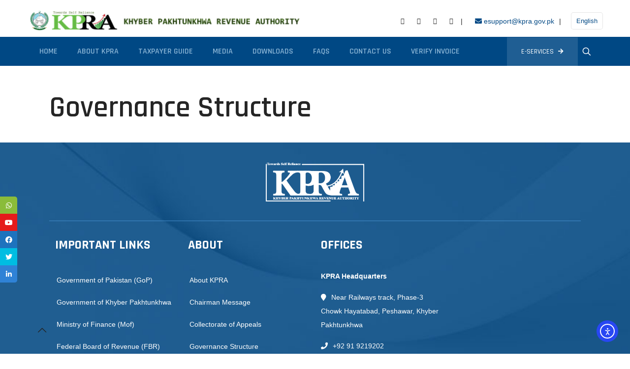

--- FILE ---
content_type: text/html; charset=UTF-8
request_url: https://kpra.gov.pk/governance-structure/
body_size: 32280
content:
<!DOCTYPE html>
<html lang="en-US" class="no-js " itemscope itemtype="https://schema.org/WebPage" >

<head>

<meta charset="UTF-8" />
<title>Governance Structure &#8211; Khyber Pakhtunkhwa Revenue Authority</title>
<meta name='robots' content='max-image-preview:large' />
<link rel="alternate" hreflang="en" href="https://kpra.gov.pk/governance-structure/" />
<link rel="alternate" hreflang="x-default" href="https://kpra.gov.pk/governance-structure/" />
<meta name="format-detection" content="telephone=no">
<meta name="viewport" content="width=device-width, initial-scale=1, maximum-scale=1" />
<meta name="theme-color" content="#ffffff" media="(prefers-color-scheme: light)">
<meta name="theme-color" content="#ffffff" media="(prefers-color-scheme: dark)">
<link rel='dns-prefetch' href='//cdn.jsdelivr.net' />
<link rel='dns-prefetch' href='//cdn.elementor.com' />
<link rel='dns-prefetch' href='//unpkg.com' />
<link rel='dns-prefetch' href='//fonts.googleapis.com' />
<link rel="alternate" type="application/rss+xml" title="Khyber Pakhtunkhwa Revenue Authority &raquo; Feed" href="https://kpra.gov.pk/feed/" />
<link rel="alternate" type="application/rss+xml" title="Khyber Pakhtunkhwa Revenue Authority &raquo; Comments Feed" href="https://kpra.gov.pk/comments/feed/" />
<link rel="alternate" title="oEmbed (JSON)" type="application/json+oembed" href="https://kpra.gov.pk/wp-json/oembed/1.0/embed?url=https%3A%2F%2Fkpra.gov.pk%2Fgovernance-structure%2F" />
<link rel="alternate" title="oEmbed (XML)" type="text/xml+oembed" href="https://kpra.gov.pk/wp-json/oembed/1.0/embed?url=https%3A%2F%2Fkpra.gov.pk%2Fgovernance-structure%2F&#038;format=xml" />
<style id='wp-img-auto-sizes-contain-inline-css' type='text/css'>
img:is([sizes=auto i],[sizes^="auto," i]){contain-intrinsic-size:3000px 1500px}
/*# sourceURL=wp-img-auto-sizes-contain-inline-css */
</style>
<link rel='stylesheet' id='sdm-styles-css' href='https://kpra.gov.pk/wp-content/plugins/simple-download-monitor/css/sdm_wp_styles.css?ver=6.9' type='text/css' media='all' />
<link rel='stylesheet' id='selectcss-css' href='https://cdn.jsdelivr.net/npm/select2@4.1.0-beta.1/dist/css/select2.min.css?ver=6.9' type='text/css' media='all' />
<style id='wp-emoji-styles-inline-css' type='text/css'>

	img.wp-smiley, img.emoji {
		display: inline !important;
		border: none !important;
		box-shadow: none !important;
		height: 1em !important;
		width: 1em !important;
		margin: 0 0.07em !important;
		vertical-align: -0.1em !important;
		background: none !important;
		padding: 0 !important;
	}
/*# sourceURL=wp-emoji-styles-inline-css */
</style>
<style id='wp-job-openings-blocks-style-inline-css' type='text/css'>
.wp-block-create-block-wjo-block{background-color:#21759b;border:1px dotted red;color:#fff;padding:2px}.awsm-b-row{display:-webkit-box;display:-ms-flexbox;display:-webkit-flex;display:flex;display:flexbox;-webkit-flex-flow:row wrap;margin:0 -15px;-webkit-box-orient:horizontal;-webkit-box-direction:normal;-ms-flex-flow:row wrap;flex-flow:row wrap}.awsm-b-row,.awsm-b-row *,.awsm-b-row :after,.awsm-b-row :before{-webkit-box-sizing:border-box;box-sizing:border-box}.awsm-b-grid-item{display:-webkit-box;display:-ms-flexbox;display:-webkit-flex;display:flex;float:left;padding:0 15px!important;width:33.333%;-webkit-box-orient:vertical;-webkit-box-direction:normal;-ms-flex-direction:column;flex-direction:column;-webkit-flex-direction:column}.awsm-b-grid-col-4 .awsm-b-grid-item{width:25%}.awsm-b-grid-col-2 .awsm-b-grid-item{width:50%}.awsm-b-grid-col .awsm-b-grid-item{width:100%}.awsm-b-job-hide{display:none!important}.awsm-job-show{display:block!important}.awsm-b-job-item{background:#fff;font-size:14px;padding:20px}a.awsm-b-job-item{text-decoration:none!important}.awsm-b-grid-item .awsm-b-job-item{border:1px solid #dddfe3;border-radius:2px;-webkit-box-shadow:0 1px 4px 0 rgba(0,0,0,.05);box-shadow:0 1px 4px 0 rgba(0,0,0,.05);display:-webkit-box;display:-ms-flexbox;display:-webkit-flex;display:flex;margin-bottom:30px;-webkit-box-orient:vertical;-webkit-box-direction:normal;-ms-flex-direction:column;flex-direction:column;-webkit-flex-direction:column;-webkit-box-flex:1;-ms-flex-positive:1;flex-grow:1;-webkit-flex-grow:1;-webkit-transition:all .3s ease;transition:all .3s ease}.awsm-b-grid-item .awsm-b-job-item:focus,.awsm-b-grid-item .awsm-b-job-item:hover{-webkit-box-shadow:0 3px 15px -5px rgba(0,0,0,.2);box-shadow:0 3px 15px -5px rgba(0,0,0,.2)}.awsm-b-grid-item .awsm-job-featured-image{margin-bottom:14px}.awsm-b-job-item h2.awsm-b-job-post-title{font-size:18px;margin:0 0 15px;text-align:left}.awsm-b-job-item h2.awsm-b-job-post-title a{font-size:18px}.awsm-b-grid-item .awsm-job-info{margin-bottom:10px;min-height:83px}.awsm-b-grid-item .awsm-job-info p{margin:0 0 8px}.awsm-b-job-wrap:after{clear:both;content:"";display:table}.awsm-b-filter-wrap,.awsm-b-filter-wrap *{-webkit-box-sizing:border-box;box-sizing:border-box}.awsm-b-filter-wrap{margin:0 -10px 20px}.awsm-b-filter-wrap form{display:-webkit-box;display:-webkit-flex;display:-ms-flexbox;display:flex;-webkit-flex-wrap:wrap;-ms-flex-wrap:wrap;flex-wrap:wrap}.awsm-b-filter-wrap .awsm-b-filter-items{display:none}.awsm-b-filter-wrap.awsm-b-full-width-search-filter-wrap .awsm-b-filter-item-search,.awsm-b-filter-wrap.awsm-b-full-width-search-filter-wrap .awsm-b-filter-items,.awsm-b-filter-wrap.awsm-b-no-search-filter-wrap .awsm-b-filter-items{width:100%}.awsm-b-filter-toggle{border:1px solid #ccc;border-radius:4px;display:-webkit-box;display:-webkit-flex;display:-ms-flexbox;display:flex;-webkit-flex-flow:wrap;-ms-flex-flow:wrap;flex-flow:wrap;margin:0 10px 10px;outline:none!important;padding:12px;width:46px}.awsm-b-filter-toggle.awsm-on{background:#ccc}.awsm-b-filter-toggle svg{height:20px;width:20px}.awsm-b-filter-wrap.awsm-b-no-search-filter-wrap .awsm-b-filter-toggle{width:100%;-webkit-box-align:center;-webkit-align-items:center;-ms-flex-align:center;align-items:center;-webkit-box-pack:justify;-webkit-justify-content:space-between;-ms-flex-pack:justify;justify-content:space-between;text-decoration:none}.awsm-b-filter-wrap.awsm-b-no-search-filter-wrap .awsm-b-filter-toggle svg{height:22px;width:22px}@media(min-width:768px){.awsm-b-filter-wrap .awsm-b-filter-items{display:-webkit-box!important;display:-webkit-flex!important;display:-ms-flexbox!important;display:flex!important;-webkit-flex-wrap:wrap;-ms-flex-wrap:wrap;flex-wrap:wrap;width:calc(100% - 250px)}.awsm-b-filter-toggle{display:none}.awsm-b-filter-item-search{width:250px}}.awsm-b-filter-wrap .awsm-b-filter-item{padding:0 10px 10px}.awsm-b-filter-item-search{padding:0 10px 10px;position:relative}@media(max-width:768px){.awsm-b-filter-wrap .awsm-b-filter-items{width:100%}.awsm-b-filter-item-search{width:calc(100% - 66px)}.awsm-b-filter-wrap .awsm-b-filter-item .awsm-selectric-wrapper{min-width:100%}}.awsm-b-filter-wrap .awsm-b-filter-item .awsm-b-job-form-control{min-height:48px;padding-right:58px}.awsm-b-filter-item-search .awsm-b-job-form-control{min-height:48px;padding-right:48px}.awsm-b-filter-item-search-in{position:relative}.awsm-b-filter-item-search .awsm-b-job-search-icon-wrapper{color:#ccc;cursor:pointer;font-size:16px;height:100%;line-height:48px;position:absolute;right:0;text-align:center;top:0;width:48px}.awsm-b-jobs-none-container{padding:25px}.awsm-b-jobs-none-container p{margin:0;padding:5px}.awsm-b-row .awsm-b-jobs-pagination{padding:0 15px;width:100%}.awsm-b-jobs-pagination{float:left;width:100%}.awsm-b-load-more-main a.awsm-b-load-more,.awsm-load-more-classic a.page-numbers{background:#fff;border:1px solid #dddfe3;-webkit-box-shadow:0 1px 4px 0 rgba(0,0,0,.05);box-shadow:0 1px 4px 0 rgba(0,0,0,.05);display:block;margin:0!important;outline:none!important;padding:20px;text-align:center;text-decoration:none!important;-webkit-transition:all .3s ease;transition:all .3s ease}.awsm-load-more-classic a.page-numbers,.awsm-load-more-classic span.page-numbers{font-size:90%;padding:5px 10px}.awsm-load-more-classic{text-align:center}.awsm-b-load-more-main a.awsm-load-more:focus,.awsm-b-load-more-main a.awsm-load-more:hover,.awsm-load-more-classic a.page-numbers:focus,.awsm-load-more-classic a.page-numbers:hover{-webkit-box-shadow:0 3px 15px -5px rgba(0,0,0,.2);box-shadow:0 3px 15px -5px rgba(0,0,0,.2)}.awsm-b-jobs-pagination.awsm-load-more-classic ul{list-style:none;margin:0;padding:0}.awsm-b-jobs-pagination.awsm-load-more-classic ul li{display:inline-block}.awsm-b-lists{border:1px solid #ededed}.awsm-b-list-item{width:100%}.awsm-b-list-item h2.awsm-job-b-post-title{margin-bottom:0}.awsm-b-list-item .awsm-job-featured-image{float:left;margin-right:10px}.awsm-b-list-item .awsm-job-featured-image img{height:50px;width:50px}.awsm-b-list-item .awsm-b-job-item{border-bottom:1px solid rgba(0,0,0,.13)}.awsm-b-list-item .awsm-b-job-item:after{clear:both;content:"";display:table}.awsm-b-list-left-col{float:left;width:50%}.awsm-b-list-right-col{float:left;text-align:right;width:50%}.awsm-b-list-item .awsm-job-specification-wrapper{display:inline-block;vertical-align:middle}.awsm-b-list-item .awsm-job-specification-item{display:inline-block;margin:0 15px 0 0;vertical-align:middle}a.awsm-b-job-item .awsm-job-specification-item{color:#4c4c4c}.awsm-b-list-item .awsm-job-more-container{display:inline-block;vertical-align:middle}.awsm-job-more-container .awsm-job-more span:before{content:"→"}.awsm-b-lists .awsm-b-jobs-pagination{margin-top:30px}.awsm-job-specification-item>[class^=awsm-job-icon-]{margin-right:6px}.awsm-job-specification-term:after{content:", "}.awsm-job-specification-term:last-child:after{content:""}.awsm-job-single-wrap,.awsm-job-single-wrap *,.awsm-job-single-wrap :after,.awsm-job-single-wrap :before{-webkit-box-sizing:border-box;box-sizing:border-box}.awsm-job-single-wrap{margin-bottom:1.3em}.awsm-job-single-wrap:after{clear:both;content:"";display:table}.awsm-job-content{padding-bottom:32px}.awsm-job-single-wrap.awsm-col-2 .awsm-job-content{float:left;padding-right:15px;width:55%}.awsm-job-single-wrap.awsm-col-2 .awsm-job-form{float:left;padding-left:15px;width:45%}.awsm-job-head,.awsm_job_spec_above_content{margin-bottom:20px}.awsm-job-head h1{margin:0 0 20px}.awsm-job-list-info span{margin-right:10px}.awsm-job-single-wrap .awsm-job-expiration-label{font-weight:700}.awsm-job-form-inner{background:#fff;border:1px solid #dddfe3;padding:35px}.awsm-job-form-inner h2{margin:0 0 30px}.awsm-job-form-group{margin-bottom:20px}.awsm-job-form-group input[type=checkbox],.awsm-job-form-group input[type=radio]{margin-right:5px}.awsm-job-form-group label{display:block;margin-bottom:10px}.awsm-job-form-options-container label,.awsm-job-inline-group label{display:inline;font-weight:400}.awsm-b-job-form-control{display:block;width:100%}.awsm-job-form-options-container span{display:inline-block;margin-bottom:10px;margin-left:10px}.awsm-job-submit{background:#0195ff;border:1px solid #0195ff;color:#fff;padding:10px 30px}.awsm-job-submit:focus,.awsm-job-submit:hover{background:rgba(0,0,0,0);color:#0195ff}.awsm-job-form-error{color:#db4c4c;font-weight:500}.awsm-b-job-form-control.awsm-job-form-error,.awsm-b-job-form-control.awsm-job-form-error:focus{border:1px solid #db4c4c}.awsm-error-message,.awsm-success-message{padding:12px 25px}.awsm-error-message p:empty,.awsm-success-message p:empty{display:none}.awsm-error-message p,.awsm-success-message p{margin:0!important;padding:0!important}.awsm-success-message{border:1px solid #1ea508}.awsm-error-message{border:1px solid #db4c4c}ul.awsm-error-message li{line-height:1.8em;margin-left:1.2em}.awsm-expired-message{padding:25px}.awsm-expired-message p{margin:1em 0}.awsm-job-container{margin:0 auto;max-width:1170px;padding:50px 0;width:100%}.awsm-jobs-loading{position:relative}.awsm-b-job-listings:after{content:"";height:100%;left:0;opacity:0;position:absolute;top:0;-webkit-transition:all .3s ease;transition:all .3s ease;visibility:hidden;width:100%}.awsm-b-job-listings.awsm-jobs-loading:after{opacity:1;visibility:visible}.awsm-b-sr-only{height:1px;margin:-1px;overflow:hidden;padding:0;position:absolute;width:1px;clip:rect(0,0,0,0);border:0}@media(max-width:1024px){.awsm-b-grid-col-4 .awsm-b-grid-item{width:33.333%}}@media(max-width:992px){.awsm-job-single-wrap.awsm-col-2 .awsm-job-content{padding-right:0;width:100%}.awsm-job-single-wrap.awsm-col-2 .awsm-job-form{padding-left:0;width:100%}}@media(max-width:768px){.awsm-b-grid-col-3 .awsm-b-grid-item,.awsm-b-grid-col-4 .awsm-b-grid-item,.awsm-b-grid-item{width:50%}.awsm-b-list-left-col{padding-bottom:10px;width:100%}.awsm-b-list-right-col{text-align:left;width:100%}}@media(max-width:648px){.awsm-b-grid-col-2 .awsm-b-grid-item,.awsm-b-grid-col-3 .awsm-b-grid-item,.awsm-b-grid-col-4 .awsm-b-grid-item,.awsm-b-grid-item{width:100%}.awsm-b-list-item .awsm-job-specification-wrapper{display:block;float:none;padding-bottom:5px}.awsm-b-list-item .awsm-job-more-container{display:block;float:none}}.awsm-job-form-plugin-style .awsm-b-job-form-control{border:1px solid #ccc;border-radius:4px;color:#060606;display:block;font:inherit;line-height:1;min-height:46px;padding:8px 15px;-webkit-transition:all .3s ease;transition:all .3s ease;width:100%}.awsm-job-form-plugin-style .awsm-b-job-form-control:focus{border-color:#060606;-webkit-box-shadow:none;box-shadow:none;outline:none}.awsm-job-form-plugin-style .awsm-b-job-form-control.awsm-job-form-error{border-color:#db4c4c}.awsm-job-form-plugin-style textarea.awsm-b-job-form-control{min-height:80px}.awsm-job-form-plugin-style .awsm-application-submit-btn,.awsm-job-form-plugin-style .awsm-jobs-primary-button{background:#060606;border-radius:45px;color:#fff;padding:16px 32px;-webkit-transition:all .3s ease;transition:all .3s ease}.awsm-job-form-plugin-style .awsm-application-submit-btn:focus,.awsm-job-form-plugin-style .awsm-application-submit-btn:hover,.awsm-job-form-plugin-style .awsm-jobs-primary-button:focus,.awsm-job-form-plugin-style .awsm-jobs-primary-button:hover{background:#060606;color:#fff;outline:none}.awsm-job-form-plugin-style .awsm-jobs-primary-button{cursor:pointer}.awsm-job-form-plugin-style .awsm-jobs-primary-button:disabled{opacity:.5;pointer-events:none}.awsm-job-form-plugin-style .awsm-selectric{border-color:#ccc;border-radius:4px;-webkit-box-shadow:none;box-shadow:none}.awsm-job-form-plugin-style .awsm-selectric-open .awsm-selectric{border-color:#060606}.awsm-job-form-plugin-style .awsm-selectric .label{margin-left:15px}.awsm-jobs-is-block-theme .site-branding{padding:0 2.1rem}.awsm-jobs-is-block-theme .site-content{padding:0 2.1rem 3rem}.awsm-jobs-is-block-theme .site-title{margin-bottom:0}.awsm-b-job-wrap,.awsm-b-job-wrap *{-webkit-box-sizing:border-box;box-sizing:border-box}

/*# sourceURL=https://kpra.gov.pk/wp-content/plugins/wp-job-openings/blocks/build/style-index.css */
</style>
<link rel='stylesheet' id='awsm-jobs-general-css' href='https://kpra.gov.pk/wp-content/plugins/wp-job-openings/assets/css/general.min.css?ver=3.5.4' type='text/css' media='all' />
<link rel='stylesheet' id='awsm-jobs-style-css' href='https://kpra.gov.pk/wp-content/plugins/wp-job-openings/assets/css/style.min.css?ver=3.5.4' type='text/css' media='all' />
<link rel='stylesheet' id='wpml-blocks-css' href='https://kpra.gov.pk/wp-content/plugins/sitepress-multilingual-cms/dist/css/blocks/styles.css?ver=4.6.3' type='text/css' media='all' />
<link rel='stylesheet' id='contact-form-7-css' href='https://kpra.gov.pk/wp-content/plugins/contact-form-7/includes/css/styles.css?ver=6.1.3' type='text/css' media='all' />
<link rel='stylesheet' id='ditty-displays-css' href='https://kpra.gov.pk/wp-content/plugins/ditty-news-ticker/build/dittyDisplays.css?ver=3.1.59' type='text/css' media='all' />
<link rel='stylesheet' id='ditty-fontawesome-css' href='https://kpra.gov.pk/wp-content/plugins/ditty-news-ticker/includes/libs/fontawesome-6.4.0/css/all.css?ver=6.4.0' type='text/css' media='' />
<link rel='stylesheet' id='foobox-free-min-css' href='https://kpra.gov.pk/wp-content/plugins/foobox-image-lightbox/free/css/foobox.free.min.css?ver=2.7.35' type='text/css' media='all' />
<link rel='stylesheet' id='wp_html5video_css-css' href='https://kpra.gov.pk/wp-content/plugins/html5-videogallery-plus-player/assets/css/video-js.css?ver=2.8.7' type='text/css' media='all' />
<link rel='stylesheet' id='wp_html5video_colcss-css' href='https://kpra.gov.pk/wp-content/plugins/html5-videogallery-plus-player/assets/css/video-style.css?ver=2.8.7' type='text/css' media='all' />
<link rel='stylesheet' id='wpos-magnific-popup-style-css' href='https://kpra.gov.pk/wp-content/plugins/html5-videogallery-plus-player/assets/css/magnific-popup.css?ver=2.8.7' type='text/css' media='all' />
<link rel='stylesheet' id='sticky-social-icons-css' href='https://kpra.gov.pk/wp-content/plugins/sticky-social-icons/public/assets/build/css/sticky-social-icons-public.css?ver=1769102669' type='text/css' media='all' />
<link rel='stylesheet' id='font-awesome-css' href='https://kpra.gov.pk/wp-content/plugins/elementor/assets/lib/font-awesome/css/font-awesome.min.css?ver=4.7.0' type='text/css' media='all' />
<link rel='stylesheet' id='math-captcha-frontend-css' href='https://kpra.gov.pk/wp-content/plugins/wp-advanced-math-captcha/css/frontend.css?ver=6.9' type='text/css' media='all' />
<link rel='stylesheet' id='wpml-legacy-dropdown-click-0-css' href='//kpra.gov.pk/wp-content/plugins/sitepress-multilingual-cms/templates/language-switchers/legacy-dropdown-click/style.min.css?ver=1' type='text/css' media='all' />
<style id='wpml-legacy-dropdown-click-0-inline-css' type='text/css'>
.wpml-ls-display{display:inline!important}
/*# sourceURL=wpml-legacy-dropdown-click-0-inline-css */
</style>
<link rel='stylesheet' id='ea11y-widget-fonts-css' href='https://kpra.gov.pk/wp-content/plugins/pojo-accessibility/assets/build/fonts.css?ver=3.9.1' type='text/css' media='all' />
<link rel='stylesheet' id='ea11y-skip-link-css' href='https://kpra.gov.pk/wp-content/plugins/pojo-accessibility/assets/build/skip-link.css?ver=3.9.1' type='text/css' media='all' />
<link rel='stylesheet' id='search-filter-plugin-styles-css' href='https://kpra.gov.pk/wp-content/plugins/search-filter-pro/public/assets/css/search-filter.min.css?ver=2.5.13' type='text/css' media='all' />
<link rel='stylesheet' id='mfn-be-css' href='https://kpra.gov.pk/wp-content/themes/betheme/css/be.css?ver=28.1.10' type='text/css' media='all' />
<link rel='stylesheet' id='mfn-animations-css' href='https://kpra.gov.pk/wp-content/themes/betheme/assets/animations/animations.min.css?ver=28.1.10' type='text/css' media='all' />
<link rel='stylesheet' id='mfn-font-awesome-css' href='https://kpra.gov.pk/wp-content/themes/betheme/fonts/fontawesome/fontawesome.css?ver=28.1.10' type='text/css' media='all' />
<link rel='stylesheet' id='mfn-responsive-css' href='https://kpra.gov.pk/wp-content/themes/betheme/css/responsive.css?ver=28.1.10' type='text/css' media='all' />
<link rel='stylesheet' id='mfn-fonts-css' href='https://fonts.googleapis.com/css?family=Roboto%3A1%2C300%2C400%2C400italic%2C500%2C600%2C700%2C700italic%7CRajdhani%3A1%2C300%2C400%2C400italic%2C500%2C600%2C700%2C700italic&#038;display=swap&#038;ver=6.9' type='text/css' media='all' />
<link rel='stylesheet' id='mfn-font-button-css' href='https://fonts.googleapis.com/css?family=Rajdhani%3A400%2C600&#038;display=swap&#038;ver=6.9' type='text/css' media='all' />
<link rel='stylesheet' id='wp-pagenavi-css' href='https://kpra.gov.pk/wp-content/plugins/wp-pagenavi/pagenavi-css.css?ver=2.70' type='text/css' media='all' />
<link rel='stylesheet' id='elementor-frontend-css' href='https://kpra.gov.pk/wp-content/plugins/elementor/assets/css/frontend.min.css?ver=3.34.0' type='text/css' media='all' />
<link rel='stylesheet' id='eael-general-css' href='https://kpra.gov.pk/wp-content/plugins/essential-addons-for-elementor-lite/assets/front-end/css/view/general.min.css?ver=6.5.4' type='text/css' media='all' />
<style id='mfn-dynamic-inline-css' type='text/css'>
#Footer{background-image:url(https://kpra.gov.pk/wp-content/uploads/2022/07/Group-21671-optmized.jpg)}
html{background-color:#ffffff}#Wrapper,#Content,.mfn-popup .mfn-popup-content,.mfn-off-canvas-sidebar .mfn-off-canvas-content-wrapper,.mfn-cart-holder,.mfn-header-login,#Top_bar .search_wrapper,#Top_bar .top_bar_right .mfn-live-search-box,.column_livesearch .mfn-live-search-wrapper,.column_livesearch .mfn-live-search-box{background-color:#ffffff}.layout-boxed.mfn-bebuilder-header.mfn-ui #Wrapper .mfn-only-sample-content{background-color:#ffffff}body:not(.template-slider) #Header{min-height:0px}body.header-below:not(.template-slider) #Header{padding-top:0px}#Subheader{padding:50px 0 5px}#Footer .widgets_wrapper{padding:40px 0px 30px}.elementor-page.elementor-default #Content .the_content .section_wrapper{max-width:100%}.elementor-page.elementor-default #Content .section.the_content{width:100%}.elementor-page.elementor-default #Content .section_wrapper .the_content_wrapper{margin-left:0;margin-right:0;width:100%}body,span.date_label,.timeline_items li h3 span,input[type="date"],input[type="text"],input[type="password"],input[type="tel"],input[type="email"],input[type="url"],textarea,select,.offer_li .title h3,.mfn-menu-item-megamenu{font-family:"Roboto",-apple-system,BlinkMacSystemFont,"Segoe UI",Roboto,Oxygen-Sans,Ubuntu,Cantarell,"Helvetica Neue",sans-serif}.lead,.big{font-family:"Roboto",-apple-system,BlinkMacSystemFont,"Segoe UI",Roboto,Oxygen-Sans,Ubuntu,Cantarell,"Helvetica Neue",sans-serif}#menu > ul > li > a,#overlay-menu ul li a{font-family:"Rajdhani",-apple-system,BlinkMacSystemFont,"Segoe UI",Roboto,Oxygen-Sans,Ubuntu,Cantarell,"Helvetica Neue",sans-serif}#Subheader .title{font-family:"Rajdhani",-apple-system,BlinkMacSystemFont,"Segoe UI",Roboto,Oxygen-Sans,Ubuntu,Cantarell,"Helvetica Neue",sans-serif}h1,h2,h3,h4,.text-logo #logo{font-family:"Rajdhani",-apple-system,BlinkMacSystemFont,"Segoe UI",Roboto,Oxygen-Sans,Ubuntu,Cantarell,"Helvetica Neue",sans-serif}h5,h6{font-family:"Rajdhani",-apple-system,BlinkMacSystemFont,"Segoe UI",Roboto,Oxygen-Sans,Ubuntu,Cantarell,"Helvetica Neue",sans-serif}blockquote{font-family:"Rajdhani",-apple-system,BlinkMacSystemFont,"Segoe UI",Roboto,Oxygen-Sans,Ubuntu,Cantarell,"Helvetica Neue",sans-serif}.chart_box .chart .num,.counter .desc_wrapper .number-wrapper,.how_it_works .image .number,.pricing-box .plan-header .price,.quick_fact .number-wrapper,.woocommerce .product div.entry-summary .price{font-family:"Rajdhani",-apple-system,BlinkMacSystemFont,"Segoe UI",Roboto,Oxygen-Sans,Ubuntu,Cantarell,"Helvetica Neue",sans-serif}body,.mfn-menu-item-megamenu{font-size:14px;line-height:28px;font-weight:400;letter-spacing:0px}.lead,.big{font-size:17px;line-height:30px;font-weight:500;letter-spacing:0px}#menu > ul > li > a,#overlay-menu ul li a{font-size:16px;font-weight:600;letter-spacing:0px}#overlay-menu ul li a{line-height:24px}#Subheader .title{font-size:60px;line-height:70px;font-weight:600;letter-spacing:0px}h1,.text-logo #logo{font-size:60px;line-height:70px;font-weight:600;letter-spacing:0px}h2{font-size:50px;line-height:60px;font-weight:700;letter-spacing:0px}h3,.woocommerce ul.products li.product h3,.woocommerce #customer_login h2{font-size:35px;line-height:45px;font-weight:700;letter-spacing:0px}h4,.woocommerce .woocommerce-order-details__title,.woocommerce .wc-bacs-bank-details-heading,.woocommerce .woocommerce-customer-details h2{font-size:26px;line-height:38px;font-weight:500;letter-spacing:0px}h5{font-size:18px;line-height:28px;font-weight:600;letter-spacing:0px}h6{font-size:15px;line-height:30px;font-weight:500;letter-spacing:3px}#Intro .intro-title{font-size:60px;line-height:70px;font-weight:600;letter-spacing:0px}@media only screen and (min-width:768px) and (max-width:959px){body,.mfn-menu-item-megamenu{font-size:13px;line-height:24px;font-weight:400;letter-spacing:0px}.lead,.big{font-size:14px;line-height:26px;font-weight:500;letter-spacing:0px}#menu > ul > li > a,#overlay-menu ul li a{font-size:14px;font-weight:600;letter-spacing:0px}#overlay-menu ul li a{line-height:21px}#Subheader .title{font-size:51px;line-height:60px;font-weight:600;letter-spacing:0px}h1,.text-logo #logo{font-size:51px;line-height:60px;font-weight:600;letter-spacing:0px}h2{font-size:43px;line-height:51px;font-weight:700;letter-spacing:0px}h3,.woocommerce ul.products li.product h3,.woocommerce #customer_login h2{font-size:30px;line-height:38px;font-weight:700;letter-spacing:0px}h4,.woocommerce .woocommerce-order-details__title,.woocommerce .wc-bacs-bank-details-heading,.woocommerce .woocommerce-customer-details h2{font-size:22px;line-height:32px;font-weight:500;letter-spacing:0px}h5{font-size:15px;line-height:24px;font-weight:600;letter-spacing:0px}h6{font-size:13px;line-height:26px;font-weight:500;letter-spacing:3px}#Intro .intro-title{font-size:51px;line-height:60px;font-weight:600;letter-spacing:0px}blockquote{font-size:15px}.chart_box .chart .num{font-size:45px;line-height:45px}.counter .desc_wrapper .number-wrapper{font-size:45px;line-height:45px}.counter .desc_wrapper .title{font-size:14px;line-height:18px}.faq .question .title{font-size:14px}.fancy_heading .title{font-size:38px;line-height:38px}.offer .offer_li .desc_wrapper .title h3{font-size:32px;line-height:32px}.offer_thumb_ul li.offer_thumb_li .desc_wrapper .title h3{font-size:32px;line-height:32px}.pricing-box .plan-header h2{font-size:27px;line-height:27px}.pricing-box .plan-header .price > span{font-size:40px;line-height:40px}.pricing-box .plan-header .price sup.currency{font-size:18px;line-height:18px}.pricing-box .plan-header .price sup.period{font-size:14px;line-height:14px}.quick_fact .number-wrapper{font-size:80px;line-height:80px}.trailer_box .desc h2{font-size:27px;line-height:27px}.widget > h3{font-size:17px;line-height:20px}}@media only screen and (min-width:480px) and (max-width:767px){body,.mfn-menu-item-megamenu{font-size:13px;line-height:21px;font-weight:400;letter-spacing:0px}.lead,.big{font-size:13px;line-height:23px;font-weight:500;letter-spacing:0px}#menu > ul > li > a,#overlay-menu ul li a{font-size:13px;font-weight:600;letter-spacing:0px}#overlay-menu ul li a{line-height:19.5px}#Subheader .title{font-size:45px;line-height:53px;font-weight:600;letter-spacing:0px}h1,.text-logo #logo{font-size:45px;line-height:53px;font-weight:600;letter-spacing:0px}h2{font-size:38px;line-height:45px;font-weight:700;letter-spacing:0px}h3,.woocommerce ul.products li.product h3,.woocommerce #customer_login h2{font-size:26px;line-height:34px;font-weight:700;letter-spacing:0px}h4,.woocommerce .woocommerce-order-details__title,.woocommerce .wc-bacs-bank-details-heading,.woocommerce .woocommerce-customer-details h2{font-size:20px;line-height:29px;font-weight:500;letter-spacing:0px}h5{font-size:14px;line-height:21px;font-weight:600;letter-spacing:0px}h6{font-size:13px;line-height:23px;font-weight:500;letter-spacing:2px}#Intro .intro-title{font-size:45px;line-height:53px;font-weight:600;letter-spacing:0px}blockquote{font-size:14px}.chart_box .chart .num{font-size:40px;line-height:40px}.counter .desc_wrapper .number-wrapper{font-size:40px;line-height:40px}.counter .desc_wrapper .title{font-size:13px;line-height:16px}.faq .question .title{font-size:13px}.fancy_heading .title{font-size:34px;line-height:34px}.offer .offer_li .desc_wrapper .title h3{font-size:28px;line-height:28px}.offer_thumb_ul li.offer_thumb_li .desc_wrapper .title h3{font-size:28px;line-height:28px}.pricing-box .plan-header h2{font-size:24px;line-height:24px}.pricing-box .plan-header .price > span{font-size:34px;line-height:34px}.pricing-box .plan-header .price sup.currency{font-size:16px;line-height:16px}.pricing-box .plan-header .price sup.period{font-size:13px;line-height:13px}.quick_fact .number-wrapper{font-size:70px;line-height:70px}.trailer_box .desc h2{font-size:24px;line-height:24px}.widget > h3{font-size:16px;line-height:19px}}@media only screen and (max-width:479px){body,.mfn-menu-item-megamenu{font-size:13px;line-height:19px;font-weight:400;letter-spacing:0px}.lead,.big{font-size:13px;line-height:19px;font-weight:500;letter-spacing:0px}#menu > ul > li > a,#overlay-menu ul li a{font-size:13px;font-weight:600;letter-spacing:0px}#overlay-menu ul li a{line-height:19.5px}#Subheader .title{font-size:36px;line-height:42px;font-weight:600;letter-spacing:0px}h1,.text-logo #logo{font-size:36px;line-height:42px;font-weight:600;letter-spacing:0px}h2{font-size:30px;line-height:36px;font-weight:700;letter-spacing:0px}h3,.woocommerce ul.products li.product h3,.woocommerce #customer_login h2{font-size:21px;line-height:27px;font-weight:700;letter-spacing:0px}h4,.woocommerce .woocommerce-order-details__title,.woocommerce .wc-bacs-bank-details-heading,.woocommerce .woocommerce-customer-details h2{font-size:16px;line-height:23px;font-weight:500;letter-spacing:0px}h5{font-size:13px;line-height:19px;font-weight:600;letter-spacing:0px}h6{font-size:13px;line-height:19px;font-weight:500;letter-spacing:2px}#Intro .intro-title{font-size:36px;line-height:42px;font-weight:600;letter-spacing:0px}blockquote{font-size:13px}.chart_box .chart .num{font-size:35px;line-height:35px}.counter .desc_wrapper .number-wrapper{font-size:35px;line-height:35px}.counter .desc_wrapper .title{font-size:13px;line-height:26px}.faq .question .title{font-size:13px}.fancy_heading .title{font-size:30px;line-height:30px}.offer .offer_li .desc_wrapper .title h3{font-size:26px;line-height:26px}.offer_thumb_ul li.offer_thumb_li .desc_wrapper .title h3{font-size:26px;line-height:26px}.pricing-box .plan-header h2{font-size:21px;line-height:21px}.pricing-box .plan-header .price > span{font-size:32px;line-height:32px}.pricing-box .plan-header .price sup.currency{font-size:14px;line-height:14px}.pricing-box .plan-header .price sup.period{font-size:13px;line-height:13px}.quick_fact .number-wrapper{font-size:60px;line-height:60px}.trailer_box .desc h2{font-size:21px;line-height:21px}.widget > h3{font-size:15px;line-height:18px}}.with_aside .sidebar.columns{width:30%}.with_aside .sections_group{width:70%}.aside_both .sidebar.columns{width:25%}.aside_both .sidebar.sidebar-1{margin-left:-75%}.aside_both .sections_group{width:50%;margin-left:25%}@media only screen and (min-width:1240px){#Wrapper,.with_aside .content_wrapper{max-width:1100px}body.layout-boxed.mfn-header-scrolled .mfn-header-tmpl.mfn-sticky-layout-width{max-width:1100px;left:0;right:0;margin-left:auto;margin-right:auto}body.layout-boxed:not(.mfn-header-scrolled) .mfn-header-tmpl.mfn-header-layout-width,body.layout-boxed .mfn-header-tmpl.mfn-header-layout-width:not(.mfn-hasSticky){max-width:1100px;left:0;right:0;margin-left:auto;margin-right:auto}body.layout-boxed.mfn-bebuilder-header.mfn-ui .mfn-only-sample-content{max-width:1100px;margin-left:auto;margin-right:auto}.section_wrapper,.container{max-width:1080px}.layout-boxed.header-boxed #Top_bar.is-sticky{max-width:1100px}}@media only screen and (max-width:767px){#Wrapper{max-width:calc(100% - 67px)}.content_wrapper .section_wrapper,.container,.four.columns .widget-area{max-width:550px !important;padding-left:33px;padding-right:33px}}body{--mfn-button-font-family:"Rajdhani";--mfn-button-font-size:16px;--mfn-button-font-weight:600;--mfn-button-font-style:inherit;--mfn-button-letter-spacing:0px;--mfn-button-padding:15px 35px 15px 35px;--mfn-button-border-width:3px;--mfn-button-border-radius:10px;--mfn-button-gap:10px;--mfn-button-transition:0.2s;--mfn-button-color:#ffffff;--mfn-button-color-hover:#ffffff;--mfn-button-bg:#004884;--mfn-button-bg-hover:#023d6d;--mfn-button-border-color:#004884;--mfn-button-border-color-hover:#023d6d;--mfn-button-icon-color:#ffffff;--mfn-button-icon-color-hover:#ffffff;--mfn-button-box-shadow:unset;--mfn-button-theme-color:#ffffff;--mfn-button-theme-color-hover:#252525;--mfn-button-theme-bg:#004884;--mfn-button-theme-bg-hover:#ffffff;--mfn-button-theme-border-color:#004884;--mfn-button-theme-border-color-hover:#004884;--mfn-button-theme-icon-color:#ffffff;--mfn-button-theme-icon-color-hover:#252525;--mfn-button-theme-box-shadow:unset;--mfn-button-shop-color:#ffffff;--mfn-button-shop-color-hover:#252525;--mfn-button-shop-bg:#004884;--mfn-button-shop-bg-hover:#ffffff;--mfn-button-shop-border-color:#004884;--mfn-button-shop-border-color-hover:#004884;--mfn-button-shop-icon-color:#626262;--mfn-button-shop-icon-color-hover:#626262;--mfn-button-shop-box-shadow:unset;--mfn-button-action-color:#626262;--mfn-button-action-color-hover:#626262;--mfn-button-action-bg:#dbdddf;--mfn-button-action-bg-hover:#d3d3d3;--mfn-button-action-border-color:transparent;--mfn-button-action-border-color-hover:transparent;--mfn-button-action-icon-color:#626262;--mfn-button-action-icon-color-hover:#626262;--mfn-button-action-box-shadow:unset}@media only screen and (max-width:959px){body{}}@media only screen and (max-width:768px){body{}}.mfn-cookies,.mfn-cookies-reopen{--mfn-gdpr2-container-text-color:#626262;--mfn-gdpr2-container-strong-color:#07070a;--mfn-gdpr2-container-bg:#ffffff;--mfn-gdpr2-container-overlay:rgba(25,37,48,0.6);--mfn-gdpr2-details-box-bg:#fbfbfb;--mfn-gdpr2-details-switch-bg:#00032a;--mfn-gdpr2-details-switch-bg-active:#5acb65;--mfn-gdpr2-tabs-text-color:#07070a;--mfn-gdpr2-tabs-text-color-active:#0089f7;--mfn-gdpr2-tabs-border:rgba(8,8,14,0.1);--mfn-gdpr2-buttons-box-bg:#fbfbfb;--mfn-gdpr2-reopen-background:#fff;--mfn-gdpr2-reopen-color:#222}#Top_bar #logo,.header-fixed #Top_bar #logo,.header-plain #Top_bar #logo,.header-transparent #Top_bar #logo{height:55px;line-height:55px;padding:15px 0}.logo-overflow #Top_bar:not(.is-sticky) .logo{height:85px}#Top_bar .menu > li > a{padding:12.5px 0}.menu-highlight:not(.header-creative) #Top_bar .menu > li > a{margin:17.5px 0}.header-plain:not(.menu-highlight) #Top_bar .menu > li > a span:not(.description){line-height:85px}.header-fixed #Top_bar .menu > li > a{padding:27.5px 0}@media only screen and (max-width:767px){.mobile-header-mini #Top_bar #logo{height:50px!important;line-height:50px!important;margin:5px 0}}#Top_bar #logo img.svg{width:100px}.image_frame,.wp-caption{border-width:0px}.alert{border-radius:0px}#Top_bar .top_bar_right .top-bar-right-input input{width:200px}.mfn-live-search-box .mfn-live-search-list{max-height:300px}input[type="date"],input[type="email"],input[type="number"],input[type="password"],input[type="search"],input[type="tel"],input[type="text"],input[type="url"],select,textarea,.woocommerce .quantity input.qty{border-width:2px;box-shadow:unset;resize:none}.select2-container--default .select2-selection--single,.select2-dropdown,.select2-container--default.select2-container--open .select2-selection--single{border-width:2px}input[type="date"],input[type="email"],input[type="number"],input[type="password"],input[type="search"],input[type="tel"],input[type="text"],input[type="url"],select,textarea,.woocommerce .quantity input.qty{border-radius:8px}.select2-container--default .select2-selection--single,.select2-dropdown,.select2-container--default.select2-container--open .select2-selection--single{border-radius:8px}#Side_slide{right:-250px;width:250px}#Side_slide.left{left:-250px}.blog-teaser li .desc-wrapper .desc{background-position-y:-1px}.mfn-free-delivery-info{--mfn-free-delivery-bar:#004884;--mfn-free-delivery-bg:rgba(0,0,0,0.1);--mfn-free-delivery-achieved:#004884}#back_to_top i{color:#252525}@media only screen and ( max-width:767px ){}@media only screen and (min-width:1240px){body:not(.header-simple) #Top_bar #menu{display:block!important}.tr-menu #Top_bar #menu{background:none!important}#Top_bar .menu > li > ul.mfn-megamenu > li{float:left}#Top_bar .menu > li > ul.mfn-megamenu > li.mfn-megamenu-cols-1{width:100%}#Top_bar .menu > li > ul.mfn-megamenu > li.mfn-megamenu-cols-2{width:50%}#Top_bar .menu > li > ul.mfn-megamenu > li.mfn-megamenu-cols-3{width:33.33%}#Top_bar .menu > li > ul.mfn-megamenu > li.mfn-megamenu-cols-4{width:25%}#Top_bar .menu > li > ul.mfn-megamenu > li.mfn-megamenu-cols-5{width:20%}#Top_bar .menu > li > ul.mfn-megamenu > li.mfn-megamenu-cols-6{width:16.66%}#Top_bar .menu > li > ul.mfn-megamenu > li > ul{display:block!important;position:inherit;left:auto;top:auto;border-width:0 1px 0 0}#Top_bar .menu > li > ul.mfn-megamenu > li:last-child > ul{border:0}#Top_bar .menu > li > ul.mfn-megamenu > li > ul li{width:auto}#Top_bar .menu > li > ul.mfn-megamenu a.mfn-megamenu-title{text-transform:uppercase;font-weight:400;background:none}#Top_bar .menu > li > ul.mfn-megamenu a .menu-arrow{display:none}.menuo-right #Top_bar .menu > li > ul.mfn-megamenu{left:0;width:98%!important;margin:0 1%;padding:20px 0}.menuo-right #Top_bar .menu > li > ul.mfn-megamenu-bg{box-sizing:border-box}#Top_bar .menu > li > ul.mfn-megamenu-bg{padding:20px 166px 20px 20px;background-repeat:no-repeat;background-position:right bottom}.rtl #Top_bar .menu > li > ul.mfn-megamenu-bg{padding-left:166px;padding-right:20px;background-position:left bottom}#Top_bar .menu > li > ul.mfn-megamenu-bg > li{background:none}#Top_bar .menu > li > ul.mfn-megamenu-bg > li a{border:none}#Top_bar .menu > li > ul.mfn-megamenu-bg > li > ul{background:none!important;-webkit-box-shadow:0 0 0 0;-moz-box-shadow:0 0 0 0;box-shadow:0 0 0 0}.mm-vertical #Top_bar .container{position:relative}.mm-vertical #Top_bar .top_bar_left{position:static}.mm-vertical #Top_bar .menu > li ul{box-shadow:0 0 0 0 transparent!important;background-image:none}.mm-vertical #Top_bar .menu > li > ul.mfn-megamenu{padding:20px 0}.mm-vertical.header-plain #Top_bar .menu > li > ul.mfn-megamenu{width:100%!important;margin:0}.mm-vertical #Top_bar .menu > li > ul.mfn-megamenu > li{display:table-cell;float:none!important;width:10%;padding:0 15px;border-right:1px solid rgba(0,0,0,0.05)}.mm-vertical #Top_bar .menu > li > ul.mfn-megamenu > li:last-child{border-right-width:0}.mm-vertical #Top_bar .menu > li > ul.mfn-megamenu > li.hide-border{border-right-width:0}.mm-vertical #Top_bar .menu > li > ul.mfn-megamenu > li a{border-bottom-width:0;padding:9px 15px;line-height:120%}.mm-vertical #Top_bar .menu > li > ul.mfn-megamenu a.mfn-megamenu-title{font-weight:700}.rtl .mm-vertical #Top_bar .menu > li > ul.mfn-megamenu > li:first-child{border-right-width:0}.rtl .mm-vertical #Top_bar .menu > li > ul.mfn-megamenu > li:last-child{border-right-width:1px}body.header-shop #Top_bar #menu{display:flex!important;background-color:transparent}.header-shop #Top_bar.is-sticky .top_bar_row_second{display:none}.header-plain:not(.menuo-right) #Header .top_bar_left{width:auto!important}.header-stack.header-center #Top_bar #menu{display:inline-block!important}.header-simple #Top_bar #menu{display:none;height:auto;width:300px;bottom:auto;top:100%;right:1px;position:absolute;margin:0}.header-simple #Header a.responsive-menu-toggle{display:block;right:10px}.header-simple #Top_bar #menu > ul{width:100%;float:left}.header-simple #Top_bar #menu ul li{width:100%;padding-bottom:0;border-right:0;position:relative}.header-simple #Top_bar #menu ul li a{padding:0 20px;margin:0;display:block;height:auto;line-height:normal;border:none}.header-simple #Top_bar #menu ul li a:not(.menu-toggle):after{display:none}.header-simple #Top_bar #menu ul li a span{border:none;line-height:44px;display:inline;padding:0}.header-simple #Top_bar #menu ul li.submenu .menu-toggle{display:block;position:absolute;right:0;top:0;width:44px;height:44px;line-height:44px;font-size:30px;font-weight:300;text-align:center;cursor:pointer;color:#444;opacity:0.33;transform:unset}.header-simple #Top_bar #menu ul li.submenu .menu-toggle:after{content:"+";position:static}.header-simple #Top_bar #menu ul li.hover > .menu-toggle:after{content:"-"}.header-simple #Top_bar #menu ul li.hover a{border-bottom:0}.header-simple #Top_bar #menu ul.mfn-megamenu li .menu-toggle{display:none}.header-simple #Top_bar #menu ul li ul{position:relative!important;left:0!important;top:0;padding:0;margin:0!important;width:auto!important;background-image:none}.header-simple #Top_bar #menu ul li ul li{width:100%!important;display:block;padding:0}.header-simple #Top_bar #menu ul li ul li a{padding:0 20px 0 30px}.header-simple #Top_bar #menu ul li ul li a .menu-arrow{display:none}.header-simple #Top_bar #menu ul li ul li a span{padding:0}.header-simple #Top_bar #menu ul li ul li a span:after{display:none!important}.header-simple #Top_bar .menu > li > ul.mfn-megamenu a.mfn-megamenu-title{text-transform:uppercase;font-weight:400}.header-simple #Top_bar .menu > li > ul.mfn-megamenu > li > ul{display:block!important;position:inherit;left:auto;top:auto}.header-simple #Top_bar #menu ul li ul li ul{border-left:0!important;padding:0;top:0}.header-simple #Top_bar #menu ul li ul li ul li a{padding:0 20px 0 40px}.rtl.header-simple #Top_bar #menu{left:1px;right:auto}.rtl.header-simple #Top_bar a.responsive-menu-toggle{left:10px;right:auto}.rtl.header-simple #Top_bar #menu ul li.submenu .menu-toggle{left:0;right:auto}.rtl.header-simple #Top_bar #menu ul li ul{left:auto!important;right:0!important}.rtl.header-simple #Top_bar #menu ul li ul li a{padding:0 30px 0 20px}.rtl.header-simple #Top_bar #menu ul li ul li ul li a{padding:0 40px 0 20px}.menu-highlight #Top_bar .menu > li{margin:0 2px}.menu-highlight:not(.header-creative) #Top_bar .menu > li > a{padding:0;-webkit-border-radius:5px;border-radius:5px}.menu-highlight #Top_bar .menu > li > a:after{display:none}.menu-highlight #Top_bar .menu > li > a span:not(.description){line-height:50px}.menu-highlight #Top_bar .menu > li > a span.description{display:none}.menu-highlight.header-stack #Top_bar .menu > li > a{margin:10px 0!important}.menu-highlight.header-stack #Top_bar .menu > li > a span:not(.description){line-height:40px}.menu-highlight.header-simple #Top_bar #menu ul li,.menu-highlight.header-creative #Top_bar #menu ul li{margin:0}.menu-highlight.header-simple #Top_bar #menu ul li > a,.menu-highlight.header-creative #Top_bar #menu ul li > a{-webkit-border-radius:0;border-radius:0}.menu-highlight:not(.header-fixed):not(.header-simple) #Top_bar.is-sticky .menu > li > a{margin:10px 0!important;padding:5px 0!important}.menu-highlight:not(.header-fixed):not(.header-simple) #Top_bar.is-sticky .menu > li > a span{line-height:30px!important}.header-modern.menu-highlight.menuo-right .menu_wrapper{margin-right:20px}.menu-line-below #Top_bar .menu > li > a:not(.menu-toggle):after{top:auto;bottom:-4px}.menu-line-below #Top_bar.is-sticky .menu > li > a:not(.menu-toggle):after{top:auto;bottom:-4px}.menu-line-below-80 #Top_bar:not(.is-sticky) .menu > li > a:not(.menu-toggle):after{height:4px;left:10%;top:50%;margin-top:20px;width:80%}.menu-line-below-80-1 #Top_bar:not(.is-sticky) .menu > li > a:not(.menu-toggle):after{height:1px;left:10%;top:50%;margin-top:20px;width:80%}.menu-link-color #Top_bar .menu > li > a:not(.menu-toggle):after{display:none!important}.menu-arrow-top #Top_bar .menu > li > a:after{background:none repeat scroll 0 0 rgba(0,0,0,0)!important;border-color:#ccc transparent transparent;border-style:solid;border-width:7px 7px 0;display:block;height:0;left:50%;margin-left:-7px;top:0!important;width:0}.menu-arrow-top #Top_bar.is-sticky .menu > li > a:after{top:0!important}.menu-arrow-bottom #Top_bar .menu > li > a:after{background:none!important;border-color:transparent transparent #ccc;border-style:solid;border-width:0 7px 7px;display:block;height:0;left:50%;margin-left:-7px;top:auto;bottom:0;width:0}.menu-arrow-bottom #Top_bar.is-sticky .menu > li > a:after{top:auto;bottom:0}.menuo-no-borders #Top_bar .menu > li > a span{border-width:0!important}.menuo-no-borders #Header_creative #Top_bar .menu > li > a span{border-bottom-width:0}.menuo-no-borders.header-plain #Top_bar a#header_cart,.menuo-no-borders.header-plain #Top_bar a#search_button,.menuo-no-borders.header-plain #Top_bar .wpml-languages,.menuo-no-borders.header-plain #Top_bar a.action_button{border-width:0}.menuo-right #Top_bar .menu_wrapper{float:right}.menuo-right.header-stack:not(.header-center) #Top_bar .menu_wrapper{margin-right:150px}body.header-creative{padding-left:50px}body.header-creative.header-open{padding-left:250px}body.error404,body.under-construction,body.elementor-maintenance-mode,body.template-blank,body.under-construction.header-rtl.header-creative.header-open{padding-left:0!important;padding-right:0!important}.header-creative.footer-fixed #Footer,.header-creative.footer-sliding #Footer,.header-creative.footer-stick #Footer.is-sticky{box-sizing:border-box;padding-left:50px}.header-open.footer-fixed #Footer,.header-open.footer-sliding #Footer,.header-creative.footer-stick #Footer.is-sticky{padding-left:250px}.header-rtl.header-creative.footer-fixed #Footer,.header-rtl.header-creative.footer-sliding #Footer,.header-rtl.header-creative.footer-stick #Footer.is-sticky{padding-left:0;padding-right:50px}.header-rtl.header-open.footer-fixed #Footer,.header-rtl.header-open.footer-sliding #Footer,.header-rtl.header-creative.footer-stick #Footer.is-sticky{padding-right:250px}#Header_creative{background-color:#fff;position:fixed;width:250px;height:100%;left:-200px;top:0;z-index:9002;-webkit-box-shadow:2px 0 4px 2px rgba(0,0,0,.15);box-shadow:2px 0 4px 2px rgba(0,0,0,.15)}#Header_creative .container{width:100%}#Header_creative .creative-wrapper{opacity:0;margin-right:50px}#Header_creative a.creative-menu-toggle{display:block;width:34px;height:34px;line-height:34px;font-size:22px;text-align:center;position:absolute;top:10px;right:8px;border-radius:3px}.admin-bar #Header_creative a.creative-menu-toggle{top:42px}#Header_creative #Top_bar{position:static;width:100%}#Header_creative #Top_bar .top_bar_left{width:100%!important;float:none}#Header_creative #Top_bar .logo{float:none;text-align:center;margin:15px 0}#Header_creative #Top_bar #menu{background-color:transparent}#Header_creative #Top_bar .menu_wrapper{float:none;margin:0 0 30px}#Header_creative #Top_bar .menu > li{width:100%;float:none;position:relative}#Header_creative #Top_bar .menu > li > a{padding:0;text-align:center}#Header_creative #Top_bar .menu > li > a:after{display:none}#Header_creative #Top_bar .menu > li > a span{border-right:0;border-bottom-width:1px;line-height:38px}#Header_creative #Top_bar .menu li ul{left:100%;right:auto;top:0;box-shadow:2px 2px 2px 0 rgba(0,0,0,0.03);-webkit-box-shadow:2px 2px 2px 0 rgba(0,0,0,0.03)}#Header_creative #Top_bar .menu > li > ul.mfn-megamenu{margin:0;width:700px!important}#Header_creative #Top_bar .menu > li > ul.mfn-megamenu > li > ul{left:0}#Header_creative #Top_bar .menu li ul li a{padding-top:9px;padding-bottom:8px}#Header_creative #Top_bar .menu li ul li ul{top:0}#Header_creative #Top_bar .menu > li > a span.description{display:block;font-size:13px;line-height:28px!important;clear:both}.menuo-arrows #Top_bar .menu > li.submenu > a > span:after{content:unset!important}#Header_creative #Top_bar .top_bar_right{width:100%!important;float:left;height:auto;margin-bottom:35px;text-align:center;padding:0 20px;top:0;-webkit-box-sizing:border-box;-moz-box-sizing:border-box;box-sizing:border-box}#Header_creative #Top_bar .top_bar_right:before{content:none}#Header_creative #Top_bar .top_bar_right .top_bar_right_wrapper{flex-wrap:wrap;justify-content:center}#Header_creative #Top_bar .top_bar_right .top-bar-right-icon,#Header_creative #Top_bar .top_bar_right .wpml-languages,#Header_creative #Top_bar .top_bar_right .top-bar-right-button,#Header_creative #Top_bar .top_bar_right .top-bar-right-input{min-height:30px;margin:5px}#Header_creative #Top_bar .search_wrapper{left:100%;top:auto}#Header_creative #Top_bar .banner_wrapper{display:block;text-align:center}#Header_creative #Top_bar .banner_wrapper img{max-width:100%;height:auto;display:inline-block}#Header_creative #Action_bar{display:none;position:absolute;bottom:0;top:auto;clear:both;padding:0 20px;box-sizing:border-box}#Header_creative #Action_bar .contact_details{width:100%;text-align:center;margin-bottom:20px}#Header_creative #Action_bar .contact_details li{padding:0}#Header_creative #Action_bar .social{float:none;text-align:center;padding:5px 0 15px}#Header_creative #Action_bar .social li{margin-bottom:2px}#Header_creative #Action_bar .social-menu{float:none;text-align:center}#Header_creative #Action_bar .social-menu li{border-color:rgba(0,0,0,.1)}#Header_creative .social li a{color:rgba(0,0,0,.5)}#Header_creative .social li a:hover{color:#000}#Header_creative .creative-social{position:absolute;bottom:10px;right:0;width:50px}#Header_creative .creative-social li{display:block;float:none;width:100%;text-align:center;margin-bottom:5px}.header-creative .fixed-nav.fixed-nav-prev{margin-left:50px}.header-creative.header-open .fixed-nav.fixed-nav-prev{margin-left:250px}.menuo-last #Header_creative #Top_bar .menu li.last ul{top:auto;bottom:0}.header-open #Header_creative{left:0}.header-open #Header_creative .creative-wrapper{opacity:1;margin:0!important}.header-open #Header_creative .creative-menu-toggle,.header-open #Header_creative .creative-social{display:none}.header-open #Header_creative #Action_bar{display:block}body.header-rtl.header-creative{padding-left:0;padding-right:50px}.header-rtl #Header_creative{left:auto;right:-200px}.header-rtl #Header_creative .creative-wrapper{margin-left:50px;margin-right:0}.header-rtl #Header_creative a.creative-menu-toggle{left:8px;right:auto}.header-rtl #Header_creative .creative-social{left:0;right:auto}.header-rtl #Footer #back_to_top.sticky{right:125px}.header-rtl #popup_contact{right:70px}.header-rtl #Header_creative #Top_bar .menu li ul{left:auto;right:100%}.header-rtl #Header_creative #Top_bar .search_wrapper{left:auto;right:100%}.header-rtl .fixed-nav.fixed-nav-prev{margin-left:0!important}.header-rtl .fixed-nav.fixed-nav-next{margin-right:50px}body.header-rtl.header-creative.header-open{padding-left:0;padding-right:250px!important}.header-rtl.header-open #Header_creative{left:auto;right:0}.header-rtl.header-open #Footer #back_to_top.sticky{right:325px}.header-rtl.header-open #popup_contact{right:270px}.header-rtl.header-open .fixed-nav.fixed-nav-next{margin-right:250px}#Header_creative.active{left:-1px}.header-rtl #Header_creative.active{left:auto;right:-1px}#Header_creative.active .creative-wrapper{opacity:1;margin:0}.header-creative .vc_row[data-vc-full-width]{padding-left:50px}.header-creative.header-open .vc_row[data-vc-full-width]{padding-left:250px}.header-open .vc_parallax .vc_parallax-inner{left:auto;width:calc(100% - 250px)}.header-open.header-rtl .vc_parallax .vc_parallax-inner{left:0;right:auto}#Header_creative.scroll{height:100%;overflow-y:auto}#Header_creative.scroll:not(.dropdown) .menu li ul{display:none!important}#Header_creative.scroll #Action_bar{position:static}#Header_creative.dropdown{outline:none}#Header_creative.dropdown #Top_bar .menu_wrapper{float:left;width:100%}#Header_creative.dropdown #Top_bar #menu ul li{position:relative;float:left}#Header_creative.dropdown #Top_bar #menu ul li a:not(.menu-toggle):after{display:none}#Header_creative.dropdown #Top_bar #menu ul li a span{line-height:38px;padding:0}#Header_creative.dropdown #Top_bar #menu ul li.submenu .menu-toggle{display:block;position:absolute;right:0;top:0;width:38px;height:38px;line-height:38px;font-size:26px;font-weight:300;text-align:center;cursor:pointer;color:#444;opacity:0.33;z-index:203}#Header_creative.dropdown #Top_bar #menu ul li.submenu .menu-toggle:after{content:"+";position:static}#Header_creative.dropdown #Top_bar #menu ul li.hover > .menu-toggle:after{content:"-"}#Header_creative.dropdown #Top_bar #menu ul.sub-menu li:not(:last-of-type) a{border-bottom:0}#Header_creative.dropdown #Top_bar #menu ul.mfn-megamenu li .menu-toggle{display:none}#Header_creative.dropdown #Top_bar #menu ul li ul{position:relative!important;left:0!important;top:0;padding:0;margin-left:0!important;width:auto!important;background-image:none}#Header_creative.dropdown #Top_bar #menu ul li ul li{width:100%!important}#Header_creative.dropdown #Top_bar #menu ul li ul li a{padding:0 10px;text-align:center}#Header_creative.dropdown #Top_bar #menu ul li ul li a .menu-arrow{display:none}#Header_creative.dropdown #Top_bar #menu ul li ul li a span{padding:0}#Header_creative.dropdown #Top_bar #menu ul li ul li a span:after{display:none!important}#Header_creative.dropdown #Top_bar .menu > li > ul.mfn-megamenu a.mfn-megamenu-title{text-transform:uppercase;font-weight:400}#Header_creative.dropdown #Top_bar .menu > li > ul.mfn-megamenu > li > ul{display:block!important;position:inherit;left:auto;top:auto}#Header_creative.dropdown #Top_bar #menu ul li ul li ul{border-left:0!important;padding:0;top:0}#Header_creative{transition:left .5s ease-in-out,right .5s ease-in-out}#Header_creative .creative-wrapper{transition:opacity .5s ease-in-out,margin 0s ease-in-out .5s}#Header_creative.active .creative-wrapper{transition:opacity .5s ease-in-out,margin 0s ease-in-out}}@media only screen and (min-width:768px){#Top_bar.is-sticky{position:fixed!important;width:100%;left:0;top:-60px;height:60px;z-index:701;background:#fff;opacity:.97;-webkit-box-shadow:0 2px 5px 0 rgba(0,0,0,0.1);-moz-box-shadow:0 2px 5px 0 rgba(0,0,0,0.1);box-shadow:0 2px 5px 0 rgba(0,0,0,0.1)}.layout-boxed.header-boxed #Top_bar.is-sticky{left:50%;-webkit-transform:translateX(-50%);transform:translateX(-50%)}#Top_bar.is-sticky .top_bar_left,#Top_bar.is-sticky .top_bar_right,#Top_bar.is-sticky .top_bar_right:before{background:none;box-shadow:unset}#Top_bar.is-sticky .logo{width:auto;margin:0 30px 0 20px;padding:0}#Top_bar.is-sticky #logo,#Top_bar.is-sticky .custom-logo-link{padding:5px 0!important;height:50px!important;line-height:50px!important}.logo-no-sticky-padding #Top_bar.is-sticky #logo{height:60px!important;line-height:60px!important}#Top_bar.is-sticky #logo img.logo-main{display:none}#Top_bar.is-sticky #logo img.logo-sticky{display:inline;max-height:35px}.logo-sticky-width-auto #Top_bar.is-sticky #logo img.logo-sticky{width:auto}#Top_bar.is-sticky .menu_wrapper{clear:none}#Top_bar.is-sticky .menu_wrapper .menu > li > a{padding:15px 0}#Top_bar.is-sticky .menu > li > a,#Top_bar.is-sticky .menu > li > a span{line-height:30px}#Top_bar.is-sticky .menu > li > a:after{top:auto;bottom:-4px}#Top_bar.is-sticky .menu > li > a span.description{display:none}#Top_bar.is-sticky .secondary_menu_wrapper,#Top_bar.is-sticky .banner_wrapper{display:none}.header-overlay #Top_bar.is-sticky{display:none}.sticky-dark #Top_bar.is-sticky,.sticky-dark #Top_bar.is-sticky #menu{background:rgba(0,0,0,.8)}.sticky-dark #Top_bar.is-sticky .menu > li:not(.current-menu-item) > a{color:#fff}.sticky-dark #Top_bar.is-sticky .top_bar_right .top-bar-right-icon{color:rgba(255,255,255,.9)}.sticky-dark #Top_bar.is-sticky .top_bar_right .top-bar-right-icon svg .path{stroke:rgba(255,255,255,.9)}.sticky-dark #Top_bar.is-sticky .wpml-languages a.active,.sticky-dark #Top_bar.is-sticky .wpml-languages ul.wpml-lang-dropdown{background:rgba(0,0,0,0.1);border-color:rgba(0,0,0,0.1)}.sticky-white #Top_bar.is-sticky,.sticky-white #Top_bar.is-sticky #menu{background:rgba(255,255,255,.8)}.sticky-white #Top_bar.is-sticky .menu > li:not(.current-menu-item) > a{color:#222}.sticky-white #Top_bar.is-sticky .top_bar_right .top-bar-right-icon{color:rgba(0,0,0,.8)}.sticky-white #Top_bar.is-sticky .top_bar_right .top-bar-right-icon svg .path{stroke:rgba(0,0,0,.8)}.sticky-white #Top_bar.is-sticky .wpml-languages a.active,.sticky-white #Top_bar.is-sticky .wpml-languages ul.wpml-lang-dropdown{background:rgba(255,255,255,0.1);border-color:rgba(0,0,0,0.1)}}@media only screen and (max-width:1239px){#Top_bar #menu{display:none;height:auto;width:300px;bottom:auto;top:100%;right:1px;position:absolute;margin:0}#Top_bar a.responsive-menu-toggle{display:block}#Top_bar #menu > ul{width:100%;float:left}#Top_bar #menu ul li{width:100%;padding-bottom:0;border-right:0;position:relative}#Top_bar #menu ul li a{padding:0 25px;margin:0;display:block;height:auto;line-height:normal;border:none}#Top_bar #menu ul li a:not(.menu-toggle):after{display:none}#Top_bar #menu ul li a span{border:none;line-height:44px;display:inline;padding:0}#Top_bar #menu ul li a span.description{margin:0 0 0 5px}#Top_bar #menu ul li.submenu .menu-toggle{display:block;position:absolute;right:15px;top:0;width:44px;height:44px;line-height:44px;font-size:30px;font-weight:300;text-align:center;cursor:pointer;color:#444;opacity:0.33;transform:unset}#Top_bar #menu ul li.submenu .menu-toggle:after{content:"+";position:static}#Top_bar #menu ul li.hover > .menu-toggle:after{content:"-"}#Top_bar #menu ul li.hover a{border-bottom:0}#Top_bar #menu ul li a span:after{display:none!important}#Top_bar #menu ul.mfn-megamenu li .menu-toggle{display:none}.menuo-arrows.keyboard-support #Top_bar .menu > li.submenu > a:not(.menu-toggle):after,.menuo-arrows:not(.keyboard-support) #Top_bar .menu > li.submenu > a:not(.menu-toggle)::after{display:none !important}#Top_bar #menu ul li ul{position:relative!important;left:0!important;top:0;padding:0;margin-left:0!important;width:auto!important;background-image:none!important;box-shadow:0 0 0 0 transparent!important;-webkit-box-shadow:0 0 0 0 transparent!important}#Top_bar #menu ul li ul li{width:100%!important}#Top_bar #menu ul li ul li a{padding:0 20px 0 35px}#Top_bar #menu ul li ul li a .menu-arrow{display:none}#Top_bar #menu ul li ul li a span{padding:0}#Top_bar #menu ul li ul li a span:after{display:none!important}#Top_bar .menu > li > ul.mfn-megamenu a.mfn-megamenu-title{text-transform:uppercase;font-weight:400}#Top_bar .menu > li > ul.mfn-megamenu > li > ul{display:block!important;position:inherit;left:auto;top:auto}#Top_bar #menu ul li ul li ul{border-left:0!important;padding:0;top:0}#Top_bar #menu ul li ul li ul li a{padding:0 20px 0 45px}#Header #menu > ul > li.current-menu-item > a,#Header #menu > ul > li.current_page_item > a,#Header #menu > ul > li.current-menu-parent > a,#Header #menu > ul > li.current-page-parent > a,#Header #menu > ul > li.current-menu-ancestor > a,#Header #menu > ul > li.current_page_ancestor > a{background:rgba(0,0,0,.02)}.rtl #Top_bar #menu{left:1px;right:auto}.rtl #Top_bar a.responsive-menu-toggle{left:20px;right:auto}.rtl #Top_bar #menu ul li.submenu .menu-toggle{left:15px;right:auto;border-left:none;border-right:1px solid #eee;transform:unset}.rtl #Top_bar #menu ul li ul{left:auto!important;right:0!important}.rtl #Top_bar #menu ul li ul li a{padding:0 30px 0 20px}.rtl #Top_bar #menu ul li ul li ul li a{padding:0 40px 0 20px}.header-stack .menu_wrapper a.responsive-menu-toggle{position:static!important;margin:11px 0!important}.header-stack .menu_wrapper #menu{left:0;right:auto}.rtl.header-stack #Top_bar #menu{left:auto;right:0}.admin-bar #Header_creative{top:32px}.header-creative.layout-boxed{padding-top:85px}.header-creative.layout-full-width #Wrapper{padding-top:60px}#Header_creative{position:fixed;width:100%;left:0!important;top:0;z-index:1001}#Header_creative .creative-wrapper{display:block!important;opacity:1!important}#Header_creative .creative-menu-toggle,#Header_creative .creative-social{display:none!important;opacity:1!important}#Header_creative #Top_bar{position:static;width:100%}#Header_creative #Top_bar .one{display:flex}#Header_creative #Top_bar #logo,#Header_creative #Top_bar .custom-logo-link{height:50px;line-height:50px;padding:5px 0}#Header_creative #Top_bar #logo img.logo-sticky{max-height:40px!important}#Header_creative #logo img.logo-main{display:none}#Header_creative #logo img.logo-sticky{display:inline-block}.logo-no-sticky-padding #Header_creative #Top_bar #logo{height:60px;line-height:60px;padding:0}.logo-no-sticky-padding #Header_creative #Top_bar #logo img.logo-sticky{max-height:60px!important}#Header_creative #Action_bar{display:none}#Header_creative #Top_bar .top_bar_right:before{content:none}#Header_creative.scroll{overflow:visible!important}}body{--mfn-clients-tiles-hover:#004884;--mfn-icon-box-icon:#3c8f69;--mfn-sliding-box-bg:#3c8f69;--mfn-woo-body-color:#252525;--mfn-woo-heading-color:#252525;--mfn-woo-themecolor:#004884;--mfn-woo-bg-themecolor:#004884;--mfn-woo-border-themecolor:#004884}#Header_wrapper,#Intro{background-color:#004884}#Subheader{background-color:rgba(255,255,255,1)}.header-classic #Action_bar,.header-fixed #Action_bar,.header-plain #Action_bar,.header-split #Action_bar,.header-shop #Action_bar,.header-shop-split #Action_bar,.header-stack #Action_bar{background-color:#101015}#Sliding-top{background-color:#545454}#Sliding-top a.sliding-top-control{border-right-color:#545454}#Sliding-top.st-center a.sliding-top-control,#Sliding-top.st-left a.sliding-top-control{border-top-color:#545454}#Footer{background-color:#fafafa}.grid .post-item,.masonry:not(.tiles) .post-item,.photo2 .post .post-desc-wrapper{background-color:transparent}.portfolio_group .portfolio-item .desc{background-color:transparent}.woocommerce ul.products li.product,.shop_slider .shop_slider_ul .shop_slider_li .item_wrapper .desc{background-color:transparent}body,ul.timeline_items,.icon_box a .desc,.icon_box a:hover .desc,.feature_list ul li a,.list_item a,.list_item a:hover,.widget_recent_entries ul li a,.flat_box a,.flat_box a:hover,.story_box .desc,.content_slider.carousel  ul li a .title,.content_slider.flat.description ul li .desc,.content_slider.flat.description ul li a .desc,.post-nav.minimal a i{color:#252525}.lead{color:#2e2e2e}.post-nav.minimal a svg{fill:#252525}.themecolor,.opening_hours .opening_hours_wrapper li span,.fancy_heading_icon .icon_top,.fancy_heading_arrows .icon-right-dir,.fancy_heading_arrows .icon-left-dir,.fancy_heading_line .title,.button-love a.mfn-love,.format-link .post-title .icon-link,.pager-single > span,.pager-single a:hover,.widget_meta ul,.widget_pages ul,.widget_rss ul,.widget_mfn_recent_comments ul li:after,.widget_archive ul,.widget_recent_comments ul li:after,.widget_nav_menu ul,.woocommerce ul.products li.product .price,.shop_slider .shop_slider_ul .item_wrapper .price,.woocommerce-page ul.products li.product .price,.widget_price_filter .price_label .from,.widget_price_filter .price_label .to,.woocommerce ul.product_list_widget li .quantity .amount,.woocommerce .product div.entry-summary .price,.woocommerce .product .woocommerce-variation-price .price,.woocommerce .star-rating span,#Error_404 .error_pic i,.style-simple #Filters .filters_wrapper ul li a:hover,.style-simple #Filters .filters_wrapper ul li.current-cat a,.style-simple .quick_fact .title,.mfn-cart-holder .mfn-ch-content .mfn-ch-product .woocommerce-Price-amount,.woocommerce .comment-form-rating p.stars a:before,.wishlist .wishlist-row .price,.search-results .search-item .post-product-price,.progress_icons.transparent .progress_icon.themebg{color:#004884}.mfn-wish-button.loved:not(.link) .path{fill:#004884;stroke:#004884}.themebg,#comments .commentlist > li .reply a.comment-reply-link,#Filters .filters_wrapper ul li a:hover,#Filters .filters_wrapper ul li.current-cat a,.fixed-nav .arrow,.offer_thumb .slider_pagination a:before,.offer_thumb .slider_pagination a.selected:after,.pager .pages a:hover,.pager .pages a.active,.pager .pages span.page-numbers.current,.pager-single span:after,.portfolio_group.exposure .portfolio-item .desc-inner .line,.Recent_posts ul li .desc:after,.Recent_posts ul li .photo .c,.slider_pagination a.selected,.slider_pagination .slick-active a,.slider_pagination a.selected:after,.slider_pagination .slick-active a:after,.testimonials_slider .slider_images,.testimonials_slider .slider_images a:after,.testimonials_slider .slider_images:before,#Top_bar .header-cart-count,#Top_bar .header-wishlist-count,.mfn-footer-stickymenu ul li a .header-wishlist-count,.mfn-footer-stickymenu ul li a .header-cart-count,.widget_categories ul,.widget_mfn_menu ul li a:hover,.widget_mfn_menu ul li.current-menu-item:not(.current-menu-ancestor) > a,.widget_mfn_menu ul li.current_page_item:not(.current_page_ancestor) > a,.widget_product_categories ul,.widget_recent_entries ul li:after,.woocommerce-account table.my_account_orders .order-number a,.woocommerce-MyAccount-navigation ul li.is-active a,.style-simple .accordion .question:after,.style-simple .faq .question:after,.style-simple .icon_box .desc_wrapper .title:before,.style-simple #Filters .filters_wrapper ul li a:after,.style-simple .trailer_box:hover .desc,.tp-bullets.simplebullets.round .bullet.selected,.tp-bullets.simplebullets.round .bullet.selected:after,.tparrows.default,.tp-bullets.tp-thumbs .bullet.selected:after{background-color:#004884}.Latest_news ul li .photo,.Recent_posts.blog_news ul li .photo,.style-simple .opening_hours .opening_hours_wrapper li label,.style-simple .timeline_items li:hover h3,.style-simple .timeline_items li:nth-child(even):hover h3,.style-simple .timeline_items li:hover .desc,.style-simple .timeline_items li:nth-child(even):hover,.style-simple .offer_thumb .slider_pagination a.selected{border-color:#004884}a{color:#004884}a:hover{color:#0b395f}*::-moz-selection{background-color:#004884;color:white}*::selection{background-color:#004884;color:white}.blockquote p.author span,.counter .desc_wrapper .title,.article_box .desc_wrapper p,.team .desc_wrapper p.subtitle,.pricing-box .plan-header p.subtitle,.pricing-box .plan-header .price sup.period,.chart_box p,.fancy_heading .inside,.fancy_heading_line .slogan,.post-meta,.post-meta a,.post-footer,.post-footer a span.label,.pager .pages a,.button-love a .label,.pager-single a,#comments .commentlist > li .comment-author .says,.fixed-nav .desc .date,.filters_buttons li.label,.Recent_posts ul li a .desc .date,.widget_recent_entries ul li .post-date,.tp_recent_tweets .twitter_time,.widget_price_filter .price_label,.shop-filters .woocommerce-result-count,.woocommerce ul.product_list_widget li .quantity,.widget_shopping_cart ul.product_list_widget li dl,.product_meta .posted_in,.woocommerce .shop_table .product-name .variation > dd,.shipping-calculator-button:after,.shop_slider .shop_slider_ul .item_wrapper .price del,.woocommerce .product .entry-summary .woocommerce-product-rating .woocommerce-review-link,.woocommerce .product.style-default .entry-summary .product_meta .tagged_as,.woocommerce .tagged_as,.wishlist .sku_wrapper,.woocommerce .column_product_rating .woocommerce-review-link,.woocommerce #reviews #comments ol.commentlist li .comment-text p.meta .woocommerce-review__verified,.woocommerce #reviews #comments ol.commentlist li .comment-text p.meta .woocommerce-review__dash,.woocommerce #reviews #comments ol.commentlist li .comment-text p.meta .woocommerce-review__published-date,.testimonials_slider .testimonials_slider_ul li .author span,.testimonials_slider .testimonials_slider_ul li .author span a,.Latest_news ul li .desc_footer,.share-simple-wrapper .icons a{color:#a8a8a8}h1,h1 a,h1 a:hover,.text-logo #logo{color:#081926}h2,h2 a,h2 a:hover{color:#081926}h3,h3 a,h3 a:hover{color:#081926}h4,h4 a,h4 a:hover,.style-simple .sliding_box .desc_wrapper h4{color:#081926}h5,h5 a,h5 a:hover{color:#081926}h6,h6 a,h6 a:hover,a.content_link .title{color:#081926}.woocommerce #customer_login h2{color:#081926} .woocommerce .woocommerce-order-details__title,.woocommerce .wc-bacs-bank-details-heading,.woocommerce .woocommerce-customer-details h2,.woocommerce #respond .comment-reply-title,.woocommerce #reviews #comments ol.commentlist li .comment-text p.meta .woocommerce-review__author{color:#081926} .dropcap,.highlight:not(.highlight_image){background-color:#004884}a.mfn-link{color:#656B6F}a.mfn-link-2 span,a:hover.mfn-link-2 span:before,a.hover.mfn-link-2 span:before,a.mfn-link-5 span,a.mfn-link-8:after,a.mfn-link-8:before{background:#004884}a:hover.mfn-link{color:#004884}a.mfn-link-2 span:before,a:hover.mfn-link-4:before,a:hover.mfn-link-4:after,a.hover.mfn-link-4:before,a.hover.mfn-link-4:after,a.mfn-link-5:before,a.mfn-link-7:after,a.mfn-link-7:before{background:#004884}a.mfn-link-6:before{border-bottom-color:#004884}a.mfn-link svg .path{stroke:#004884}.column_column ul,.column_column ol,.the_content_wrapper:not(.is-elementor) ul,.the_content_wrapper:not(.is-elementor) ol{color:#252525}hr.hr_color,.hr_color hr,.hr_dots span{color:#004884;background:#004884}.hr_zigzag i{color:#004884}.highlight-left:after,.highlight-right:after{background:#004884}@media only screen and (max-width:767px){.highlight-left .wrap:first-child,.highlight-right .wrap:last-child{background:#004884}}#Header .top_bar_left,.header-classic #Top_bar,.header-plain #Top_bar,.header-stack #Top_bar,.header-split #Top_bar,.header-shop #Top_bar,.header-shop-split #Top_bar,.header-fixed #Top_bar,.header-below #Top_bar,#Header_creative,#Top_bar #menu,.sticky-tb-color #Top_bar.is-sticky{background-color:#ffffff}#Top_bar .wpml-languages a.active,#Top_bar .wpml-languages ul.wpml-lang-dropdown{background-color:#ffffff}#Top_bar .top_bar_right:before{background-color:#e3e3e3}#Header .top_bar_right{background-color:#f5f5f5}#Top_bar .top_bar_right .top-bar-right-icon,#Top_bar .top_bar_right .top-bar-right-icon svg .path{color:#333333;stroke:#333333}#Top_bar .menu > li > a,#Top_bar #menu ul li.submenu .menu-toggle{color:#8ab5d6}#Top_bar .menu > li.current-menu-item > a,#Top_bar .menu > li.current_page_item > a,#Top_bar .menu > li.current-menu-parent > a,#Top_bar .menu > li.current-page-parent > a,#Top_bar .menu > li.current-menu-ancestor > a,#Top_bar .menu > li.current-page-ancestor > a,#Top_bar .menu > li.current_page_ancestor > a,#Top_bar .menu > li.hover > a{color:#ffffff}#Top_bar .menu > li a:not(.menu-toggle):after{background:#ffffff}.menuo-arrows #Top_bar .menu > li.submenu > a > span:not(.description)::after{border-top-color:#8ab5d6}#Top_bar .menu > li.current-menu-item.submenu > a > span:not(.description)::after,#Top_bar .menu > li.current_page_item.submenu > a > span:not(.description)::after,#Top_bar .menu > li.current-menu-parent.submenu > a > span:not(.description)::after,#Top_bar .menu > li.current-page-parent.submenu > a > span:not(.description)::after,#Top_bar .menu > li.current-menu-ancestor.submenu > a > span:not(.description)::after,#Top_bar .menu > li.current-page-ancestor.submenu > a > span:not(.description)::after,#Top_bar .menu > li.current_page_ancestor.submenu > a > span:not(.description)::after,#Top_bar .menu > li.hover.submenu > a > span:not(.description)::after{border-top-color:#ffffff}.menu-highlight #Top_bar #menu > ul > li.current-menu-item > a,.menu-highlight #Top_bar #menu > ul > li.current_page_item > a,.menu-highlight #Top_bar #menu > ul > li.current-menu-parent > a,.menu-highlight #Top_bar #menu > ul > li.current-page-parent > a,.menu-highlight #Top_bar #menu > ul > li.current-menu-ancestor > a,.menu-highlight #Top_bar #menu > ul > li.current-page-ancestor > a,.menu-highlight #Top_bar #menu > ul > li.current_page_ancestor > a,.menu-highlight #Top_bar #menu > ul > li.hover > a{background:#F2F2F2}.menu-arrow-bottom #Top_bar .menu > li > a:after{border-bottom-color:#ffffff}.menu-arrow-top #Top_bar .menu > li > a:after{border-top-color:#ffffff}.header-plain #Top_bar .menu > li.current-menu-item > a,.header-plain #Top_bar .menu > li.current_page_item > a,.header-plain #Top_bar .menu > li.current-menu-parent > a,.header-plain #Top_bar .menu > li.current-page-parent > a,.header-plain #Top_bar .menu > li.current-menu-ancestor > a,.header-plain #Top_bar .menu > li.current-page-ancestor > a,.header-plain #Top_bar .menu > li.current_page_ancestor > a,.header-plain #Top_bar .menu > li.hover > a,.header-plain #Top_bar .wpml-languages:hover,.header-plain #Top_bar .wpml-languages ul.wpml-lang-dropdown{background:#F2F2F2;color:#ffffff}.header-plain #Top_bar .top_bar_right .top-bar-right-icon:hover{background:#F2F2F2}.header-plain #Top_bar,.header-plain #Top_bar .menu > li > a span:not(.description),.header-plain #Top_bar .top_bar_right .top-bar-right-icon,.header-plain #Top_bar .top_bar_right .top-bar-right-button,.header-plain #Top_bar .top_bar_right .top-bar-right-input,.header-plain #Top_bar .wpml-languages{border-color:#f2f2f2}#Top_bar .menu > li ul{background-color:#F2F2F2}#Top_bar .menu > li ul li a{color:#5f5f5f}#Top_bar .menu > li ul li a:hover,#Top_bar .menu > li ul li.hover > a{color:#2e2e2e}.overlay-menu-toggle{color:#004884 !important;background:transparent}#Overlay{background:rgba(0,72,132,0.95)}#overlay-menu ul li a,.header-overlay .overlay-menu-toggle.focus{color:#FFFFFF}#overlay-menu ul li.current-menu-item > a,#overlay-menu ul li.current_page_item > a,#overlay-menu ul li.current-menu-parent > a,#overlay-menu ul li.current-page-parent > a,#overlay-menu ul li.current-menu-ancestor > a,#overlay-menu ul li.current-page-ancestor > a,#overlay-menu ul li.current_page_ancestor > a{color:#B1DCFB}#Top_bar .responsive-menu-toggle,#Header_creative .creative-menu-toggle,#Header_creative .responsive-menu-toggle{color:#004884;background:transparent}.mfn-footer-stickymenu{background-color:#ffffff}.mfn-footer-stickymenu ul li a,.mfn-footer-stickymenu ul li a .path{color:#333333;stroke:#333333}#Side_slide{background-color:#ffffff;border-color:#ffffff}#Side_slide,#Side_slide #menu ul li.submenu .menu-toggle,#Side_slide .search-wrapper input.field,#Side_slide a:not(.button){color:#252525}#Side_slide .extras .extras-wrapper a svg .path{stroke:#252525}#Side_slide #menu ul li.hover > .menu-toggle,#Side_slide a.active,#Side_slide a:not(.button):hover{color:#004884}#Side_slide .extras .extras-wrapper a:hover svg .path{stroke:#004884}#Side_slide #menu ul li.current-menu-item > a,#Side_slide #menu ul li.current_page_item > a,#Side_slide #menu ul li.current-menu-parent > a,#Side_slide #menu ul li.current-page-parent > a,#Side_slide #menu ul li.current-menu-ancestor > a,#Side_slide #menu ul li.current-page-ancestor > a,#Side_slide #menu ul li.current_page_ancestor > a,#Side_slide #menu ul li.hover > a,#Side_slide #menu ul li:hover > a{color:#004884}#Action_bar .contact_details{color:#bbbbbb}#Action_bar .contact_details a{color:#3c8f69}#Action_bar .contact_details a:hover{color:#46ad7f}#Action_bar .social li a,#Header_creative .social li a,#Action_bar:not(.creative) .social-menu a{color:#bbbbbb}#Action_bar .social li a:hover,#Header_creative .social li a:hover,#Action_bar:not(.creative) .social-menu a:hover{color:#FFFFFF}#Subheader .title{color:#252525}#Subheader ul.breadcrumbs li,#Subheader ul.breadcrumbs li a{color:rgba(37,37,37,0.6)}.mfn-footer,.mfn-footer .widget_recent_entries ul li a{color:#ffffff}.mfn-footer a:not(.button,.icon_bar,.mfn-btn,.mfn-option-btn){color:#ffffff}.mfn-footer a:not(.button,.icon_bar,.mfn-btn,.mfn-option-btn):hover{color:#ffffff}.mfn-footer h1,.mfn-footer h1 a,.mfn-footer h1 a:hover,.mfn-footer h2,.mfn-footer h2 a,.mfn-footer h2 a:hover,.mfn-footer h3,.mfn-footer h3 a,.mfn-footer h3 a:hover,.mfn-footer h4,.mfn-footer h4 a,.mfn-footer h4 a:hover,.mfn-footer h5,.mfn-footer h5 a,.mfn-footer h5 a:hover,.mfn-footer h6,.mfn-footer h6 a,.mfn-footer h6 a:hover{color:#ffffff}.mfn-footer .themecolor,.mfn-footer .widget_meta ul,.mfn-footer .widget_pages ul,.mfn-footer .widget_rss ul,.mfn-footer .widget_mfn_recent_comments ul li:after,.mfn-footer .widget_archive ul,.mfn-footer .widget_recent_comments ul li:after,.mfn-footer .widget_nav_menu ul,.mfn-footer .widget_price_filter .price_label .from,.mfn-footer .widget_price_filter .price_label .to,.mfn-footer .star-rating span{color:#004884}.mfn-footer .themebg,.mfn-footer .widget_categories ul,.mfn-footer .Recent_posts ul li .desc:after,.mfn-footer .Recent_posts ul li .photo .c,.mfn-footer .widget_recent_entries ul li:after,.mfn-footer .widget_mfn_menu ul li a:hover,.mfn-footer .widget_product_categories ul{background-color:#004884}.mfn-footer .Recent_posts ul li a .desc .date,.mfn-footer .widget_recent_entries ul li .post-date,.mfn-footer .tp_recent_tweets .twitter_time,.mfn-footer .widget_price_filter .price_label,.mfn-footer .shop-filters .woocommerce-result-count,.mfn-footer ul.product_list_widget li .quantity,.mfn-footer .widget_shopping_cart ul.product_list_widget li dl{color:#ffffff}.mfn-footer .footer_copy .social li a,.mfn-footer .footer_copy .social-menu a{color:#252525}.mfn-footer .footer_copy .social li a:hover,.mfn-footer .footer_copy .social-menu a:hover{color:#3c8f69}.mfn-footer .footer_copy{border-top-color:rgba(255,255,255,0.1)}#Sliding-top,#Sliding-top .widget_recent_entries ul li a{color:#cccccc}#Sliding-top a{color:#3c8f69}#Sliding-top a:hover{color:#46ad7f}#Sliding-top h1,#Sliding-top h1 a,#Sliding-top h1 a:hover,#Sliding-top h2,#Sliding-top h2 a,#Sliding-top h2 a:hover,#Sliding-top h3,#Sliding-top h3 a,#Sliding-top h3 a:hover,#Sliding-top h4,#Sliding-top h4 a,#Sliding-top h4 a:hover,#Sliding-top h5,#Sliding-top h5 a,#Sliding-top h5 a:hover,#Sliding-top h6,#Sliding-top h6 a,#Sliding-top h6 a:hover{color:#ffffff}#Sliding-top .themecolor,#Sliding-top .widget_meta ul,#Sliding-top .widget_pages ul,#Sliding-top .widget_rss ul,#Sliding-top .widget_mfn_recent_comments ul li:after,#Sliding-top .widget_archive ul,#Sliding-top .widget_recent_comments ul li:after,#Sliding-top .widget_nav_menu ul,#Sliding-top .widget_price_filter .price_label .from,#Sliding-top .widget_price_filter .price_label .to,#Sliding-top .star-rating span{color:#3c8f69}#Sliding-top .themebg,#Sliding-top .widget_categories ul,#Sliding-top .Recent_posts ul li .desc:after,#Sliding-top .Recent_posts ul li .photo .c,#Sliding-top .widget_recent_entries ul li:after,#Sliding-top .widget_mfn_menu ul li a:hover,#Sliding-top .widget_product_categories ul{background-color:#3c8f69}#Sliding-top .Recent_posts ul li a .desc .date,#Sliding-top .widget_recent_entries ul li .post-date,#Sliding-top .tp_recent_tweets .twitter_time,#Sliding-top .widget_price_filter .price_label,#Sliding-top .shop-filters .woocommerce-result-count,#Sliding-top ul.product_list_widget li .quantity,#Sliding-top .widget_shopping_cart ul.product_list_widget li dl{color:#a8a8a8}blockquote,blockquote a,blockquote a:hover{color:#444444}.portfolio_group.masonry-hover .portfolio-item .masonry-hover-wrapper .hover-desc,.masonry.tiles .post-item .post-desc-wrapper .post-desc .post-title:after,.masonry.tiles .post-item.no-img,.masonry.tiles .post-item.format-quote,.blog-teaser li .desc-wrapper .desc .post-title:after,.blog-teaser li.no-img,.blog-teaser li.format-quote{background:#ffffff}.image_frame .image_wrapper .image_links a{background:#ffffff;color:#161922;border-color:transparent}.image_frame .image_wrapper .image_links a.loading:after{border-color:#161922}.image_frame .image_wrapper .image_links a .path{stroke:#161922}.image_frame .image_wrapper .image_links a.mfn-wish-button.loved .path{fill:#161922;stroke:#161922}.image_frame .image_wrapper .image_links a.mfn-wish-button.loved:hover .path{fill:#0089f7;stroke:#0089f7}.image_frame .image_wrapper .image_links a:hover{background:#ffffff;color:#0089f7;border-color:transparent}.image_frame .image_wrapper .image_links a:hover .path{stroke:#0089f7}.image_frame{border-color:#f8f8f8}.image_frame .image_wrapper .mask::after{background:rgba(0,0,0,0.15)}.counter .icon_wrapper i{color:#3c8f69}.quick_fact .number-wrapper .number{color:#3c8f69}.mfn-countdown{--mfn-countdown-number-color:#3c8f69}.progress_bars .bars_list li .bar .progress{background-color:#3c8f69}a:hover.icon_bar{color:#3c8f69 !important}a.content_link,a:hover.content_link{color:#3c8f69}a.content_link:before{border-bottom-color:#3c8f69}a.content_link:after{border-color:#3c8f69}.mcb-item-contact_box-inner,.mcb-item-info_box-inner,.column_column .get_in_touch,.google-map-contact-wrapper{background-color:#3c8f69}.google-map-contact-wrapper .get_in_touch:after{border-top-color:#3c8f69}.timeline_items li h3:before,.timeline_items:after,.timeline .post-item:before{border-color:#004884}.how_it_works .image_wrapper .number{background:#004884}.trailer_box .desc .subtitle,.trailer_box.plain .desc .line{background-color:#3c8f69}.trailer_box.plain .desc .subtitle{color:#3c8f69}.icon_box .icon_wrapper,.icon_box a .icon_wrapper,.style-simple .icon_box:hover .icon_wrapper{color:#3c8f69}.icon_box:hover .icon_wrapper:before,.icon_box a:hover .icon_wrapper:before{background-color:#3c8f69}.list_item.lists_1 .list_left{background-color:#3c8f69}.list_item .list_left{color:#3c8f69}.feature_list ul li .icon i{color:#3c8f69}.feature_list ul li:hover,.feature_list ul li:hover a{background:#3c8f69}table th{color:#444444}.ui-tabs .ui-tabs-nav li a,.accordion .question > .title,.faq .question > .title,.fake-tabs > ul li a{color:#444444}.ui-tabs .ui-tabs-nav li.ui-state-active a,.accordion .question.active > .title > .acc-icon-plus,.accordion .question.active > .title > .acc-icon-minus,.accordion .question.active > .title,.faq .question.active > .title > .acc-icon-plus,.faq .question.active > .title,.fake-tabs > ul li.active a{color:#3c8f69}.ui-tabs .ui-tabs-nav li.ui-state-active a:after,.fake-tabs > ul li a:after,.fake-tabs > ul li a .number{background:#3c8f69}body.table-hover:not(.woocommerce-page) table tr:hover td{background:#004884}.pricing-box .plan-header .price sup.currency,.pricing-box .plan-header .price > span{color:#252525}.pricing-box .plan-inside ul li .yes{background:#252525}.pricing-box-box.pricing-box-featured{background:#3c8f69}.alert_warning{background:#fef8ea}.alert_warning,.alert_warning a,.alert_warning a:hover,.alert_warning a.close .icon{color:#8a5b20}.alert_warning .path{stroke:#8a5b20}.alert_error{background:#fae9e8}.alert_error,.alert_error a,.alert_error a:hover,.alert_error a.close .icon{color:#962317}.alert_error .path{stroke:#962317}.alert_info{background:#efefef}.alert_info,.alert_info a,.alert_info a:hover,.alert_info a.close .icon{color:#57575b}.alert_info .path{stroke:#57575b}.alert_success{background:#eaf8ef}.alert_success,.alert_success a,.alert_success a:hover,.alert_success a.close .icon{color:#3a8b5b}.alert_success .path{stroke:#3a8b5b}input[type="date"],input[type="email"],input[type="number"],input[type="password"],input[type="search"],input[type="tel"],input[type="text"],input[type="url"],select,textarea,.woocommerce .quantity input.qty,.wp-block-search input[type="search"],.dark input[type="email"],.dark input[type="password"],.dark input[type="tel"],.dark input[type="text"],.dark select,.dark textarea{color:#a4a4a4;background-color:rgba(255,255,255,1);border-color:#5e835e}.wc-block-price-filter__controls input{border-color:#5e835e !important}::-webkit-input-placeholder{color:#a4a4a4}::-moz-placeholder{color:#a4a4a4}:-ms-input-placeholder{color:#a4a4a4}input[type="date"]:focus,input[type="email"]:focus,input[type="number"]:focus,input[type="password"]:focus,input[type="search"]:focus,input[type="tel"]:focus,input[type="text"]:focus,input[type="url"]:focus,select:focus,textarea:focus{color:#252525;background-color:rgba(255,255,255,1);border-color:#252525}.wc-block-price-filter__controls input:focus{border-color:#252525 !important} select:focus{background-color:#ffffff!important}:focus::-webkit-input-placeholder{color:#929292}:focus::-moz-placeholder{color:#929292}.select2-container--default .select2-selection--single{background-color:rgba(255,255,255,1);border-color:#5e835e}.select2-dropdown{background-color:#ffffff;border-color:#5e835e}.select2-container--default .select2-selection--single .select2-selection__rendered{color:#a4a4a4}.select2-container--default.select2-container--open .select2-selection--single{border-color:#5e835e}.select2-container--default .select2-search--dropdown .select2-search__field{color:#a4a4a4;background-color:rgba(255,255,255,1);border-color:#5e835e}.select2-container--default .select2-search--dropdown .select2-search__field:focus{color:#252525;background-color:rgba(255,255,255,1) !important;border-color:#252525} .select2-container--default .select2-results__option[data-selected="true"],.select2-container--default .select2-results__option--highlighted[data-selected]{background-color:#004884;color:white} .image_frame span.onsale,.woocommerce span.onsale,.shop_slider .shop_slider_ul .item_wrapper span.onsale{background-color:#004884}.woocommerce .widget_price_filter .ui-slider .ui-slider-handle{border-color:#004884 !important}.woocommerce div.product div.images .woocommerce-product-gallery__wrapper .zoomImg{background-color:#ffffff}.mfn-desc-expandable .read-more{background:linear-gradient(180deg,rgba(255,255,255,0) 0%,rgba(255,255,255,1) 65%)}.mfn-wish-button .path{stroke:rgba(0,0,0,0.15)}.mfn-wish-button:hover .path{stroke:rgba(0,0,0,0.3)}.mfn-wish-button.loved:not(.link) .path{stroke:rgba(0,0,0,0.3);fill:rgba(0,0,0,0.3)}.woocommerce div.product div.images .woocommerce-product-gallery__trigger,.woocommerce div.product div.images .mfn-wish-button,.woocommerce .mfn-product-gallery-grid .woocommerce-product-gallery__trigger,.woocommerce .mfn-product-gallery-grid .mfn-wish-button{background-color:#ffffff}.woocommerce div.product div.images .woocommerce-product-gallery__trigger:hover,.woocommerce div.product div.images .mfn-wish-button:hover,.woocommerce .mfn-product-gallery-grid .woocommerce-product-gallery__trigger:hover,.woocommerce .mfn-product-gallery-grid .mfn-wish-button:hover{background-color:#ffffff}.woocommerce div.product div.images .woocommerce-product-gallery__trigger:before,.woocommerce .mfn-product-gallery-grid .woocommerce-product-gallery__trigger:before{border-color:#161922}.woocommerce div.product div.images .woocommerce-product-gallery__trigger:after,.woocommerce .mfn-product-gallery-grid .woocommerce-product-gallery__trigger:after{background-color:#161922}.woocommerce div.product div.images .mfn-wish-button path,.woocommerce .mfn-product-gallery-grid .mfn-wish-button path{stroke:#161922}.woocommerce div.product div.images .woocommerce-product-gallery__trigger:hover:before,.woocommerce .mfn-product-gallery-grid .woocommerce-product-gallery__trigger:hover:before{border-color:#0089f7}.woocommerce div.product div.images .woocommerce-product-gallery__trigger:hover:after,.woocommerce .mfn-product-gallery-grid .woocommerce-product-gallery__trigger:hover:after{background-color:#0089f7}.woocommerce div.product div.images .mfn-wish-button:hover path,.woocommerce .mfn-product-gallery-grid .mfn-wish-button:hover path{stroke:#0089f7}.woocommerce div.product div.images .mfn-wish-button.loved path,.woocommerce .mfn-product-gallery-grid .mfn-wish-button.loved path{stroke:#0089f7;fill:#0089f7}#mfn-gdpr{background-color:#eef2f5;border-radius:5px;box-shadow:0 15px 30px 0 rgba(1,7,39,.13)}#mfn-gdpr .mfn-gdpr-content,#mfn-gdpr .mfn-gdpr-content h1,#mfn-gdpr .mfn-gdpr-content h2,#mfn-gdpr .mfn-gdpr-content h3,#mfn-gdpr .mfn-gdpr-content h4,#mfn-gdpr .mfn-gdpr-content h5,#mfn-gdpr .mfn-gdpr-content h6,#mfn-gdpr .mfn-gdpr-content ol,#mfn-gdpr .mfn-gdpr-content ul{color:#626262}#mfn-gdpr .mfn-gdpr-content a,#mfn-gdpr a.mfn-gdpr-readmore{color:#161922}#mfn-gdpr .mfn-gdpr-content a:hover,#mfn-gdpr a.mfn-gdpr-readmore:hover{color:#0089f7}#mfn-gdpr .mfn-gdpr-button{background-color:#006edf;color:#ffffff;border-color:transparent}#mfn-gdpr .mfn-gdpr-button:hover,#mfn-gdpr .mfn-gdpr-button:before{background-color:#0089f7;color:#ffffff;border-color:transparent}@media only screen and ( min-width:768px ){.header-semi #Top_bar:not(.is-sticky){background-color:rgba(255,255,255,0.8)}}@media only screen and ( max-width:767px ){#Top_bar{background-color:#ffffff !important}#Action_bar{background-color:#FFFFFF !important}#Action_bar .contact_details{color:#222222}#Action_bar .contact_details a{color:#3c8f69}#Action_bar .contact_details a:hover{color:#46ad7f}#Action_bar .social li a,#Action_bar .social-menu a{color:#bbbbbb!important}#Action_bar .social li a:hover,#Action_bar .social-menu a:hover{color:#777777!important}}
form input.display-none{display:none!important}
/*# sourceURL=mfn-dynamic-inline-css */
</style>
<style id='mfn-custom-inline-css' type='text/css'>
@media only screen and (min-width: 768px) {
#Wrapper  #Header_wrapper{
    margin-top: 135px !important;
}
}
@media only screen and (max-width: 767px) {
#Wrapper #Header_wrapper {
    margin-top: 60px !important;
	}
}
/*# sourceURL=mfn-custom-inline-css */
</style>
<link rel='stylesheet' id='style-css' href='https://kpra.gov.pk/wp-content/themes/betheme-child/style.css?ver=1.5' type='text/css' media='all' />
<link rel='stylesheet' id='map-style1-css' href='https://kpra.gov.pk/wp-content/themes/betheme-child/map-assets/css/leaflet.css?ver=6.9' type='text/css' media='all' />
<link rel='stylesheet' id='map-style2-css' href='https://kpra.gov.pk/wp-content/themes/betheme-child/map-assets/css/MarkerCluster.Default.css?ver=6.9' type='text/css' media='all' />
<link rel='stylesheet' id='map-style5-css' href='https://kpra.gov.pk/wp-content/themes/betheme-child/map-assets/css/style.css?ver=6.9' type='text/css' media='all' />
<script type="text/javascript" src="https://kpra.gov.pk/wp-includes/js/jquery/jquery.min.js?ver=3.7.1" id="jquery-core-js"></script>
<script type="text/javascript" src="https://kpra.gov.pk/wp-includes/js/jquery/jquery-migrate.min.js?ver=3.4.1" id="jquery-migrate-js"></script>
<script type="text/javascript" src="https://cdn.jsdelivr.net/npm/select2@4.1.0-beta.1/dist/js/select2.min.js?ver=1" id="sel2-js-js"></script>
<script type="text/javascript" id="ajax-script_front-js-extra">
/* <![CDATA[ */
var ajax_object = {"ajax_url":"https://kpra.gov.pk/wp-admin/admin-ajax.php"};
//# sourceURL=ajax-script_front-js-extra
/* ]]> */
</script>
<script type="text/javascript" src="https://kpra.gov.pk/wp-content/plugins/taxcalculator/includes/js/taxcalculator-front.js?ver=1" id="ajax-script_front-js"></script>
<script type="text/javascript" id="wpml-cookie-js-extra">
/* <![CDATA[ */
var wpml_cookies = {"wp-wpml_current_language":{"value":"en","expires":1,"path":"/"}};
var wpml_cookies = {"wp-wpml_current_language":{"value":"en","expires":1,"path":"/"}};
//# sourceURL=wpml-cookie-js-extra
/* ]]> */
</script>
<script type="text/javascript" src="https://kpra.gov.pk/wp-content/plugins/sitepress-multilingual-cms/res/js/cookies/language-cookie.js?ver=4.6.3" id="wpml-cookie-js"></script>
<script type="text/javascript" src="https://kpra.gov.pk/wp-includes/js/dist/hooks.min.js?ver=dd5603f07f9220ed27f1" id="wp-hooks-js"></script>
<script type="text/javascript" src="https://kpra.gov.pk/wp-includes/js/dist/i18n.min.js?ver=c26c3dc7bed366793375" id="wp-i18n-js"></script>
<script type="text/javascript" id="wp-i18n-js-after">
/* <![CDATA[ */
wp.i18n.setLocaleData( { 'text direction\u0004ltr': [ 'ltr' ] } );
//# sourceURL=wp-i18n-js-after
/* ]]> */
</script>
<script type="text/javascript" id="sdm-scripts-js-extra">
/* <![CDATA[ */
var sdm_ajax_script = {"ajaxurl":"https://kpra.gov.pk/wp-admin/admin-ajax.php"};
//# sourceURL=sdm-scripts-js-extra
/* ]]> */
</script>
<script type="text/javascript" src="https://kpra.gov.pk/wp-content/plugins/simple-download-monitor/js/sdm_wp_scripts.js?ver=6.9" id="sdm-scripts-js"></script>
<script type="text/javascript" src="https://kpra.gov.pk/wp-includes/js/dist/vendor/react.min.js?ver=18.3.1.1" id="react-js"></script>
<script type="text/javascript" src="https://kpra.gov.pk/wp-includes/js/dist/vendor/react-jsx-runtime.min.js?ver=18.3.1" id="react-jsx-runtime-js"></script>
<script type="text/javascript" src="https://kpra.gov.pk/wp-includes/js/dist/deprecated.min.js?ver=e1f84915c5e8ae38964c" id="wp-deprecated-js"></script>
<script type="text/javascript" src="https://kpra.gov.pk/wp-includes/js/dist/dom.min.js?ver=26edef3be6483da3de2e" id="wp-dom-js"></script>
<script type="text/javascript" src="https://kpra.gov.pk/wp-includes/js/dist/vendor/react-dom.min.js?ver=18.3.1.1" id="react-dom-js"></script>
<script type="text/javascript" src="https://kpra.gov.pk/wp-includes/js/dist/escape-html.min.js?ver=6561a406d2d232a6fbd2" id="wp-escape-html-js"></script>
<script type="text/javascript" src="https://kpra.gov.pk/wp-includes/js/dist/element.min.js?ver=6a582b0c827fa25df3dd" id="wp-element-js"></script>
<script type="text/javascript" src="https://kpra.gov.pk/wp-includes/js/dist/is-shallow-equal.min.js?ver=e0f9f1d78d83f5196979" id="wp-is-shallow-equal-js"></script>
<script type="text/javascript" src="https://kpra.gov.pk/wp-includes/js/dist/keycodes.min.js?ver=34c8fb5e7a594a1c8037" id="wp-keycodes-js"></script>
<script type="text/javascript" src="https://kpra.gov.pk/wp-includes/js/dist/priority-queue.min.js?ver=2d59d091223ee9a33838" id="wp-priority-queue-js"></script>
<script type="text/javascript" src="https://kpra.gov.pk/wp-includes/js/dist/compose.min.js?ver=7a9b375d8c19cf9d3d9b" id="wp-compose-js"></script>
<script type="text/javascript" src="https://kpra.gov.pk/wp-includes/js/dist/private-apis.min.js?ver=4f465748bda624774139" id="wp-private-apis-js"></script>
<script type="text/javascript" src="https://kpra.gov.pk/wp-includes/js/dist/redux-routine.min.js?ver=8bb92d45458b29590f53" id="wp-redux-routine-js"></script>
<script type="text/javascript" src="https://kpra.gov.pk/wp-includes/js/dist/data.min.js?ver=f940198280891b0b6318" id="wp-data-js"></script>
<script type="text/javascript" id="wp-data-js-after">
/* <![CDATA[ */
( function() {
	var userId = 0;
	var storageKey = "WP_DATA_USER_" + userId;
	wp.data
		.use( wp.data.plugins.persistence, { storageKey: storageKey } );
} )();
//# sourceURL=wp-data-js-after
/* ]]> */
</script>
<script type="text/javascript" src="https://kpra.gov.pk/wp-content/plugins/wp-advanced-math-captcha/js/wmc.js?ver=2.1.8" id="wmc-js-js" defer="defer" data-wp-strategy="defer"></script>
<script type="text/javascript" src="//kpra.gov.pk/wp-content/plugins/sitepress-multilingual-cms/templates/language-switchers/legacy-dropdown-click/script.min.js?ver=1" id="wpml-legacy-dropdown-click-0-js"></script>
<script type="text/javascript" id="search-filter-plugin-build-js-extra">
/* <![CDATA[ */
var SF_LDATA = {"ajax_url":"https://kpra.gov.pk/wp-admin/admin-ajax.php","home_url":"https://kpra.gov.pk/","extensions":[]};
//# sourceURL=search-filter-plugin-build-js-extra
/* ]]> */
</script>
<script type="text/javascript" src="https://kpra.gov.pk/wp-content/plugins/search-filter-pro/public/assets/js/search-filter-build.min.js?ver=2.5.13" id="search-filter-plugin-build-js"></script>
<script type="text/javascript" src="https://kpra.gov.pk/wp-content/plugins/search-filter-pro/public/assets/js/chosen.jquery.min.js?ver=2.5.13" id="search-filter-plugin-chosen-js"></script>
<script type="text/javascript" id="foobox-free-min-js-before">
/* <![CDATA[ */
/* Run FooBox FREE (v2.7.35) */
var FOOBOX = window.FOOBOX = {
	ready: true,
	disableOthers: false,
	o: {wordpress: { enabled: true }, countMessage:'image %index of %total', captions: { dataTitle: ["captionTitle","title","elementorLightboxTitle"], dataDesc: ["captionDesc","description","elementorLightboxDescription"] }, rel: '', excludes:'.fbx-link,.nofoobox,.nolightbox,a[href*="pinterest.com/pin/create/button/"]', affiliate : { enabled: false }},
	selectors: [
		".foogallery-container.foogallery-lightbox-foobox", ".foogallery-container.foogallery-lightbox-foobox-free", ".gallery", ".wp-block-gallery", ".wp-caption", ".wp-block-image", "a:has(img[class*=wp-image-])", ".foobox"
	],
	pre: function( $ ){
		// Custom JavaScript (Pre)
		
	},
	post: function( $ ){
		// Custom JavaScript (Post)
		
		// Custom Captions Code
		
	},
	custom: function( $ ){
		// Custom Extra JS
		
	}
};
//# sourceURL=foobox-free-min-js-before
/* ]]> */
</script>
<script type="text/javascript" src="https://kpra.gov.pk/wp-content/plugins/foobox-image-lightbox/free/js/foobox.free.min.js?ver=2.7.35" id="foobox-free-min-js"></script>
<script type="text/javascript" src="https://kpra.gov.pk/wp-content/themes/betheme-child/childjs.js?ver=6.9" id="childjs-js"></script>
<link rel="https://api.w.org/" href="https://kpra.gov.pk/wp-json/" /><link rel="alternate" title="JSON" type="application/json" href="https://kpra.gov.pk/wp-json/wp/v2/pages/1055" /><link rel="EditURI" type="application/rsd+xml" title="RSD" href="https://kpra.gov.pk/xmlrpc.php?rsd" />
<meta name="generator" content="WordPress 6.9" />
<link rel="canonical" href="https://kpra.gov.pk/governance-structure/" />
<link rel='shortlink' href='https://kpra.gov.pk/?p=1055' />
<meta name="generator" content="WPML ver:4.6.3 stt:1,55;" />
<style id="sticky-social-icons-styles">#sticky-social-icons-container{top: 400px}#sticky-social-icons-container li a{font-size: 14px; width: 35px; height:35px; }#sticky-social-icons-container.with-animation li a:hover{width: 45px; }#sticky-social-icons-container li a.fab-fa-whatsapp{color: #fff; background: #8abc3a; }#sticky-social-icons-container li a.fab-fa-whatsapp:hover{color: #fff; background: #4cd140; }#sticky-social-icons-container li a.fab-fa-youtube{color: #fff; background: #e51b1b; }#sticky-social-icons-container li a.fab-fa-youtube:hover{color: #fff; background: #c41717; }#sticky-social-icons-container li a.fab-fa-facebook{color: #fff; background: #1e73be; }#sticky-social-icons-container li a.fab-fa-facebook:hover{color: #fff; background: #194da8; }#sticky-social-icons-container li a.fab-fa-twitter{color: #fff; background: #00bde2; }#sticky-social-icons-container li a.fab-fa-twitter:hover{color: #fff; background: #0097ce; }#sticky-social-icons-container li a.fab-fa-linkedin-in{color: #fff; background: #2f82d6; }#sticky-social-icons-container li a.fab-fa-linkedin-in:hover{color: #fff; background: #4665a3; }@media( max-width: 415px ){#sticky-social-icons-container li a{font-size: 11.9px; width: 29.75px; height:29.75px; }}</style>		<script>
			document.documentElement.className = document.documentElement.className.replace( 'no-js', 'js' );
		</script>
				<style>
			.no-js img.lazyload { display: none; }
			figure.wp-block-image img.lazyloading { min-width: 150px; }
							.lazyload, .lazyloading { opacity: 0; }
				.lazyloaded {
					opacity: 1;
					transition: opacity 400ms;
					transition-delay: 0ms;
				}
					</style>
		<!-- Analytics by WP Statistics - https://wp-statistics.com -->
<meta name="generator" content="Elementor 3.34.0; features: additional_custom_breakpoints; settings: css_print_method-external, google_font-enabled, font_display-auto">
			<style>
				.e-con.e-parent:nth-of-type(n+4):not(.e-lazyloaded):not(.e-no-lazyload),
				.e-con.e-parent:nth-of-type(n+4):not(.e-lazyloaded):not(.e-no-lazyload) * {
					background-image: none !important;
				}
				@media screen and (max-height: 1024px) {
					.e-con.e-parent:nth-of-type(n+3):not(.e-lazyloaded):not(.e-no-lazyload),
					.e-con.e-parent:nth-of-type(n+3):not(.e-lazyloaded):not(.e-no-lazyload) * {
						background-image: none !important;
					}
				}
				@media screen and (max-height: 640px) {
					.e-con.e-parent:nth-of-type(n+2):not(.e-lazyloaded):not(.e-no-lazyload),
					.e-con.e-parent:nth-of-type(n+2):not(.e-lazyloaded):not(.e-no-lazyload) * {
						background-image: none !important;
					}
				}
			</style>
			<meta name="generator" content="Powered by Slider Revolution 6.7.23 - responsive, Mobile-Friendly Slider Plugin for WordPress with comfortable drag and drop interface." />
<link rel="icon" href="https://kpra.gov.pk/wp-content/uploads/2022/04/cropped-Group-16721-32x32.png" sizes="32x32" />
<link rel="icon" href="https://kpra.gov.pk/wp-content/uploads/2022/04/cropped-Group-16721-192x192.png" sizes="192x192" />
<link rel="apple-touch-icon" href="https://kpra.gov.pk/wp-content/uploads/2022/04/cropped-Group-16721-180x180.png" />
<meta name="msapplication-TileImage" content="https://kpra.gov.pk/wp-content/uploads/2022/04/cropped-Group-16721-270x270.png" />
<script>function setREVStartSize(e){
			//window.requestAnimationFrame(function() {
				window.RSIW = window.RSIW===undefined ? window.innerWidth : window.RSIW;
				window.RSIH = window.RSIH===undefined ? window.innerHeight : window.RSIH;
				try {
					var pw = document.getElementById(e.c).parentNode.offsetWidth,
						newh;
					pw = pw===0 || isNaN(pw) || (e.l=="fullwidth" || e.layout=="fullwidth") ? window.RSIW : pw;
					e.tabw = e.tabw===undefined ? 0 : parseInt(e.tabw);
					e.thumbw = e.thumbw===undefined ? 0 : parseInt(e.thumbw);
					e.tabh = e.tabh===undefined ? 0 : parseInt(e.tabh);
					e.thumbh = e.thumbh===undefined ? 0 : parseInt(e.thumbh);
					e.tabhide = e.tabhide===undefined ? 0 : parseInt(e.tabhide);
					e.thumbhide = e.thumbhide===undefined ? 0 : parseInt(e.thumbhide);
					e.mh = e.mh===undefined || e.mh=="" || e.mh==="auto" ? 0 : parseInt(e.mh,0);
					if(e.layout==="fullscreen" || e.l==="fullscreen")
						newh = Math.max(e.mh,window.RSIH);
					else{
						e.gw = Array.isArray(e.gw) ? e.gw : [e.gw];
						for (var i in e.rl) if (e.gw[i]===undefined || e.gw[i]===0) e.gw[i] = e.gw[i-1];
						e.gh = e.el===undefined || e.el==="" || (Array.isArray(e.el) && e.el.length==0)? e.gh : e.el;
						e.gh = Array.isArray(e.gh) ? e.gh : [e.gh];
						for (var i in e.rl) if (e.gh[i]===undefined || e.gh[i]===0) e.gh[i] = e.gh[i-1];
											
						var nl = new Array(e.rl.length),
							ix = 0,
							sl;
						e.tabw = e.tabhide>=pw ? 0 : e.tabw;
						e.thumbw = e.thumbhide>=pw ? 0 : e.thumbw;
						e.tabh = e.tabhide>=pw ? 0 : e.tabh;
						e.thumbh = e.thumbhide>=pw ? 0 : e.thumbh;
						for (var i in e.rl) nl[i] = e.rl[i]<window.RSIW ? 0 : e.rl[i];
						sl = nl[0];
						for (var i in nl) if (sl>nl[i] && nl[i]>0) { sl = nl[i]; ix=i;}
						var m = pw>(e.gw[ix]+e.tabw+e.thumbw) ? 1 : (pw-(e.tabw+e.thumbw)) / (e.gw[ix]);
						newh =  (e.gh[ix] * m) + (e.tabh + e.thumbh);
					}
					var el = document.getElementById(e.c);
					if (el!==null && el) el.style.height = newh+"px";
					el = document.getElementById(e.c+"_wrapper");
					if (el!==null && el) {
						el.style.height = newh+"px";
						el.style.display = "block";
					}
				} catch(e){
					console.log("Failure at Presize of Slider:" + e)
				}
			//});
		  };</script>
		<style type="text/css" id="wp-custom-css">
			#Footer p,
#Footer h4,
#Footer div,
#Footer a{
	color:white;
}
.regulations-sec .list_item .list_image{
	display:none;
}
.regulations-sec .list_item a{
	color:#004884;
}
.rtl .address-div .content{
	direction: ltr;
    text-align: right;
}
.rtl .address-heading span{
	margin-right:7px;
}
.blue-entry a {
	  text-transform: capitalize;
    color: #004884 !important;
    border-top: 1px solid #f5f5f5 !important;
    font-weight: 600;
}

.rtl .front-taxcalculator-form{
	direction:ltr;
}
.rtl .single-awsm_job_openings #Subheader .title{
	float:right;
}
.rtl .single-awsm_job_openings #Subheader .title {
    text-align: right !important;
}
.feature_box_wrapper img{
	    height: 280px;
    object-fit: cover;
}
@media only screen and (min-width: 701px) {
.photo_wrapper {
	width:30% !important;
}
.desc_wrapper{
	width:70% !important;
}
}
.feature_box_wrapper {
	    display: flex;
    border: 1px solid #e3e3e3;
    padding: 10px;
}
.feature_box_wrapper {
	font-size: 14px;
    line-height: 20px;
}
.feature_box_wrapper h4{
	font-size: 18px;
    font-weight: 700;
    line-height: normal;
}

.rtl body , .rtl p,.rtl a{
	font-size:16px;
}
/* for chart on home */
.home .kpra-chart-canvas{
	box-shadow:none;
	padding:0px;
}
.home .kpra-chart-canvas h3{
	color:white;
}

/*for tables*/
.wptb-table-container table td{
	line-height:normal;
}
.wptb-cell .wptb-ph-element a{
	    word-break: break-word;
}
@media only screen and (min-width: 701px) {
tr.wptb-row {
  background: #F9F9F9;
border-bottom:5px solid white;
}
.wptb-row:first-child{
    background: #004884 !important;
    text-align: left;
  border-bottom:0px;
}
.wptb-row:first-child td .wptb-text-container{
color:white !important;
  font-weight:600;
  text-align:left;
}
.wptb-row td .wptb-text-container{
  text-align:left;
}
}
@media only screen and (max-width:700px) {

	.wptb-row td:first-child{
    background: #004884 !important;
    text-align: left;
  border-bottom:0px;
}
	.wptb-row td:first-child  .wptb-text-container{
color:white !important;
  font-weight:600;
  text-align:left;
}
		tr.wptb-row td{
  background: #F9F9F9 !important;

}
	.hustle-ui.hustle-popup{
    padding: 0 !important;
	}
	.hustle-popup-content {
    max-width: 95%;
	}
}

/*above here css for tables*/




.top_bar_row_second .wpml-languages 
{
	display:none !important
}
.wpcf7-submit{
	background-image: linear-gradient(#023d6d, #023d6d);
    border-radius: 15px !important;
    background-color: #004884;
    font-family: 'Rajdhani';
	 
    font-weight: 600 !important;
    background-position: 50% 50%;
    background-repeat: no-repeat;
    background-size: 0% 100% ;
	transition: background-size .5s, color .5s !important;
}
.wpcf7-submit:hover{
	background-size: 100% 100% !important;
	color:white !important;
}




.home-map {
	border:15px solid #F9F9F9 !important;
	border-radius:10px;
}
.singlevideo .elementor-aspect-ratio-43 .elementor-fit-aspect-ratio{
	padding-bottom: 81%;
}


.dt-click-here {
	font-weight:700 !important;
	color:#004884 !important;
}

.rtl #menu-home-menu-urdu .menu-item:hover a:before,
#menu-main-menu .menu-item:hover a:before{
	content: '\25B2';
    color: white;
    position: absolute;
    top: 40%;
    font-size: 23px;
    left: 35%;
}

.menu_wrapper {
	min-height:auto !important;
}

.leftbackground-sec .incol{
	 background: #F4F4F4;
}
.incol-chart:before,
.leftbackground-sec .incol-img:before{
	
}

.incol-chart{
		 background: url('https://kpra.gov.pk/wp-content/uploads/2022/07/Group-21671-optmized.jpg');
		background-size:cover;
	}
.leftbackground-sec .incol-img	{
	
		 background: url('https://kpra.gov.pk/wp-content/uploads/2022/07/main-bg-optimized.jpg');
	background-size: cover;
	}


@media only screen and (min-width: 768px) {
	.incol-chart,
	.leftbackground-sec .incol-img,
	.leftbackground-sec .incol{
		border-radius:10px;
	}
	
	
.leftbackground-sec .incol:before {
	content: '';
    width: 200%;
    position: absolute;
    height: 100%;
    left: -100%;
    background: #F4F4F4;
    background-size: cover;
    background-repeat: no-repeat;
	border-radius:10px !important;
}
.rtl .incol-chart:before,
	.rtl .leftbackground-sec .incol:before {
		right: -100%;
	}
	
	.incol-chart:before{
		 background: url('https://kpra.gov.pk/wp-content/uploads/2022/07/Group-21671-optmized.jpg');
		background-size:cover;
	}
.leftbackground-sec .incol-img:before	{
	
		 background: url('https://kpra.gov.pk/wp-content/uploads/2022/07/main-bg-optimized.jpg');
	background-size: 100%;
	}
	
	.incol-chart:before,
	.leftbackground-sec .incol-img:before {
	content: '';
    width: 200%;
    position: absolute;
    height: 100%;
    left: -100%;
		background-position:left;
    background-repeat: no-repeat;
	border-radius:10px !important;
}
	
		.rtl .leftbackground-sec .incol-img:before {
		right: -100%;
	}
}


.ditty-ticker__title {
	    background-image: linear-gradient(#D43C4C, #8D3B57);
}

.related-news .Recent_posts ul li a:hover .desc h6 {
    color:#004884 !important;
}
.front-taxcalculator-form{
	background: #F4F4F4;
    padding: 10px;
    border-radius: 10px;
}

.calculate-tax-btn{
   font-family: 'Rajdhani' !important;
    font-weight: 600 !important;
    text-transform: uppercase;
	background-color:#004884 !important;
	border:1px solid #004884 !important;
}
.calculate-tax-btn:hover{
	color:white !important;
}


.front-taxcalculator-form .select2-container{
	width: 100% !important;
}
.select2-selection{
	padding: 20px 0px;
	margin-bottom:20px;
	background:#F4F4F4 !important;
	border-color:#e9e4e4 !important;
}
.select2-selection__rendered {
	margin-top:-12px;
}
.select2-results__option{
	line-height: 14px;
    font-size: 12px;
}
.select2-selection__arrow{
	top:9px !important;
}
.front-taxcalculator-form input,.front-taxcalculator-form button{
	width: 100% ;
	padding:15px;
	font-family:rajdhani;
	font-weight:600;
}
.front-taxcalculator-form select ,.front-taxcalculator-form input{
	background-color: #F4F4F4;
    border-color: #e9e4e4;
	color:#736F6F ;
}
.tax-change-heading{
	font-weight: 700;
margin-bottom:5px;
}
.cal-topsec{
	background: white;
    padding: 10px 10px;
    margin-bottom: 20px;
    box-shadow: 1px 2px 2px #cdcdcd;
    border-radius: 10px;
}

/* home video section */
.category-home-right {
}
.news-home-sec .post-desc{
	padding:10px 10px 10px !important;
	background:none !important;
}
.news-home-sec .post-photo-wrapper img{
	height: 195px;
    object-fit: cover;
}
.news-home-sec .post-photo-wrapper:after{
	background:black;
	opacity:1 !important;
}
.news-home-sec .post-photo-wrapper img,.news-home-sec .post-photo-wrapper:after{
	border-radius: 10px;
}
.category-home-right .post-desc{
	padding:10px 30px 10px !important;
	background-size: cover !important;
}
.category-home-right:nth-child(3) {
	width:99% !important;
	height:150px;
	top:200px !important;
	
}
.news-home-sec .entry-title{
	font-weight:600;
	line-height: normal;
	letter-spacing: normal;
	font-family:roboto;
}

.category-home-right .entry-title{
	line-height: normal;
    letter-spacing: inherit;
}
.news-home-sec .date {
	color:white;
	font-size:12px;
}
.news-home-sec .post-author,.news-home-sec .date .label,
.category-home-right .post-author,.category-home-right .date .label{
	display:none;
}

.mainfooter-logo img{
	max-width: 200px;
    width: 100%;
}

.rtl #footer-phone{
	    direction: ltr;
    text-align: right;
}

.rtl #footer-phone i{
	    float: right;
    position: relative;
    top: 4px;
}

#home-act-notif .list_item,
#home-act-notif .acts-single-post{
	    height: 74px;
    overflow: hidden;
    display: block;
}

@media only screen and (max-width: 650px) {
	#rev_slider_5_1 .newlink,
	#rev_slider_5_1{
		display:flex;
	}
}		</style>
		<!-- Global site tag (gtag.js) - Google Analytics -->
<script async src="https://www.googletagmanager.com/gtag/js?id=G-WEM51FJCH8"></script>
<script>
  window.dataLayer = window.dataLayer || [];
  function gtag(){dataLayer.push(arguments);}
  gtag('js', new Date());

  gtag('config', 'G-WEM51FJCH8');
</script>
<script async src="https://pagead2.googlesyndication.com/pagead/js/adsbygoogle.js?client=ca-pub-6962105441668039"
     crossorigin="anonymous"></script>
<meta name="google-adsense-account" content="ca-pub-6962105441668039">
</head>

<body data-rsssl=1 class="wp-singular page-template-default page page-id-1055 wp-embed-responsive wp-theme-betheme wp-child-theme-betheme-child ally-default woocommerce-block-theme-has-button-styles  color-custom content-brightness-light input-brightness-light style-default button-animation-fade layout-full-width if-zoom hide-love no-shadows header-shop header-fw sticky-tb-color ab-hide menu-link-color menuo-no-borders mm-vertical subheader-title-left footer-copy-center responsive-overflow-x-mobile mobile-tb-center mobile-side-slide mobile-mini-mr-ll tablet-sticky mobile-sticky mobile-icon-user-ss mobile-icon-wishlist-ss mobile-icon-cart-ss mobile-icon-search-ss mobile-icon-wpml-ss mobile-icon-action-ss be-page-1055 be-28110 elementor-default elementor-kit-130">

	<!-- mfn_hook_top --><!-- mfn_hook_top -->
	
	
	<div id="Wrapper">

		<div id="Header_wrapper" class="" >

	<header id="Header">

<div class="header_placeholder"></div>

<div id="Top_bar" class="loading">

	<div class="container">
		<div class="column one">

      <div class="top_bar_row top_bar_row-first clearfix">

        <div class="logo"><a id="logo" href="https://kpra.gov.pk" title="Khyber Pakhtunkhwa Revenue Authority" data-height="55" data-padding="15"><img   data-retina="https://kpra.gov.pk/wp-content/uploads/2022/04/Group-16721.png" data-height="93" alt="Group 16721" data-no-retina data-src="https://kpra.gov.pk/wp-content/uploads/2022/04/Group-16721.png" class="logo-main scale-with-grid  lazyload" src="[data-uri]" /><noscript><img class="logo-main scale-with-grid " src="https://kpra.gov.pk/wp-content/uploads/2022/04/Group-16721.png" data-retina="https://kpra.gov.pk/wp-content/uploads/2022/04/Group-16721.png" data-height="93" alt="Group 16721" data-no-retina/></noscript><img   data-retina="https://kpra.gov.pk/wp-content/uploads/2022/04/Group-16721.png" data-height="93" alt="Group 16721" data-no-retina data-src="https://kpra.gov.pk/wp-content/uploads/2022/04/Group-16721.png" class="logo-sticky scale-with-grid  lazyload" src="[data-uri]" /><noscript><img class="logo-sticky scale-with-grid " src="https://kpra.gov.pk/wp-content/uploads/2022/04/Group-16721.png" data-retina="https://kpra.gov.pk/wp-content/uploads/2022/04/Group-16721.png" data-height="93" alt="Group 16721" data-no-retina/></noscript><img   data-retina="https://kpra.gov.pk/wp-content/uploads/2022/04/Group-16721.png" data-height="93" alt="Group 16721" data-no-retina data-src="https://kpra.gov.pk/wp-content/uploads/2022/04/Group-16721.png" class="logo-mobile scale-with-grid  lazyload" src="[data-uri]" /><noscript><img class="logo-mobile scale-with-grid " src="https://kpra.gov.pk/wp-content/uploads/2022/04/Group-16721.png" data-retina="https://kpra.gov.pk/wp-content/uploads/2022/04/Group-16721.png" data-height="93" alt="Group 16721" data-no-retina/></noscript><img   data-retina="https://kpra.gov.pk/wp-content/uploads/2022/04/Group-16721.png" data-height="93" alt="Group 16721" data-no-retina data-src="https://kpra.gov.pk/wp-content/uploads/2022/04/Group-16721.png" class="logo-mobile-sticky scale-with-grid  lazyload" src="[data-uri]" /><noscript><img class="logo-mobile-sticky scale-with-grid " src="https://kpra.gov.pk/wp-content/uploads/2022/04/Group-16721.png" data-retina="https://kpra.gov.pk/wp-content/uploads/2022/04/Group-16721.png" data-height="93" alt="Group 16721" data-no-retina/></noscript></a><a class="responsive-menu-toggle " href="#" aria-label="mobile menu"><i class="icon-menu-fine" aria-hidden="true"></i></a></div><div class="top_bar_right "><div class="top_bar_right_wrapper">                    <div class="right-details">
                        <div class="top-icons">
                            <a href="https://www.facebook.com/kpraOfficial/"><i class="fa fa-facebook" aria-hidden="true"></i> </a>
                           <a href="https://www.twitter.com/kpra_official/" target="_blank"> <i class="fa fa-twitter" aria-hidden="true"></i></a>
                           <a href="https://www.youtube.com/channel/UCm-68YLkoANydSHu37nvm3A" target="_blank"> <i class="fa fa-youtube" aria-hidden="true"></i></a>
        <a href="https://www.linkedin.com/company/kprahq/" target="_blank"> <i class="fa fa-linkedin" aria-hidden="true"></i></a>
                        </div>
                        <div class="top-mail">
                            <span><a href="/cdn-cgi/l/email-protection#7510060005051a0701351e0507145b121a035b051e"><i class="fa fa-envelope" aria-hidden="true"></i> <span class="__cf_email__" data-cfemail="4421373134342b3630042f3436256a232b326a342f">[email&#160;protected]</span></a></span>
                        </div>
                          <!-- <div class="top-lang-switch">
                            <span>English</span>
                        </div>  -->
                        
                    </div>
			<div class="wpml-languages disabled"><a class="active" tabindex="0" data-title="wpml" aria-label="Language menu icon">English</a></div><a class="responsive-menu-toggle " href="#" aria-label="Mobile menu"><i class="icon-menu-fine" aria-hidden="true"></i></a></div></div>
      </div>

      
      <div class="top_bar_row top_bar_row_second clearfix">

        <div class="menu_wrapper">
					<nav id="menu" role="navigation" aria-expanded="false" aria-label="Split Main menu"><ul id="menu-main-menu" class="menu menu-main menu_left"><li id="menu-item-110" class="menu-item menu-item-type-post_type menu-item-object-page menu-item-home"><a href="https://kpra.gov.pk/"><span>Home</span></a></li>
<li id="menu-item-1859" class="menu-item menu-item-type-custom menu-item-object-custom menu-item-has-children"><a href="#"><span>About KPRA</span></a>
<ul class="sub-menu mfn-megamenu mfn-megamenu-5">
	<li id="menu-item-1035" class="mega-first-col menu-item menu-item-type-custom menu-item-object-custom menu-item-has-children mfn-megamenu-cols-5"><a class="mfn-megamenu-title" href="#"><span>Performance</span></a>
	<ul class="sub-menu mfn-megamenu mfn-megamenu-5">
		<li id="menu-item-2736" class="menu-item menu-item-type-post_type menu-item-object-page"><a href="https://kpra.gov.pk/performance-overview/"><span>Performance Overview</span></a></li>
		<li id="menu-item-2825" class="menu-item menu-item-type-post_type menu-item-object-page"><a href="https://kpra.gov.pk/kpra-vis-a-vis-fbr/"><span>KPRA vis-a-vis FBR</span></a></li>
		<li id="menu-item-2823" class="menu-item menu-item-type-post_type menu-item-object-page"><a href="https://kpra.gov.pk/major-sectors/"><span>Major Sectors</span></a></li>
	</ul>
</li>
	<li id="menu-item-1039" class="menu-item menu-item-type-custom menu-item-object-custom menu-item-has-children mfn-megamenu-cols-5"><a class="mfn-megamenu-title" href="#"><span>About</span></a>
	<ul class="sub-menu mfn-megamenu mfn-megamenu-5">
		<li id="menu-item-1860" class="menu-item menu-item-type-post_type menu-item-object-page"><a href="https://kpra.gov.pk/about/"><span>About KPRA</span></a></li>
		<li id="menu-item-2701" class="menu-item menu-item-type-post_type menu-item-object-page"><a href="https://kpra.gov.pk/about/governance-structure/"><span>Governance Structure</span></a></li>
		<li id="menu-item-2702" class="menu-item menu-item-type-post_type menu-item-object-page"><a href="https://kpra.gov.pk/about/organizational-structure/"><span>Organizational Structure</span></a></li>
		<li id="menu-item-2705" class="menu-item menu-item-type-post_type menu-item-object-page"><a href="https://kpra.gov.pk/about/strengthening-legal-framework/"><span>Strengthening Legal Framework</span></a></li>
		<li id="menu-item-2706" class="menu-item menu-item-type-post_type menu-item-object-page"><a href="https://kpra.gov.pk/about/strategy-formulation/"><span>Strategy Formulation</span></a></li>
		<li id="menu-item-2698" class="menu-item menu-item-type-post_type menu-item-object-page"><a href="https://kpra.gov.pk/about/mandate-of-kpra/"><span>Mandate of KPRA</span></a></li>
		<li id="menu-item-10286" class="menu-item menu-item-type-post_type menu-item-object-page"><a href="https://kpra.gov.pk/about/kpra-human-resource/director-general-kpra/"><span>Human Resource</span></a></li>
	</ul>
</li>
	<li id="menu-item-1042" class="menu-item menu-item-type-custom menu-item-object-custom menu-item-has-children mfn-megamenu-cols-5"><a class="mfn-megamenu-title" href="#"><span>Collectorate of Appeals</span></a>
	<ul class="sub-menu mfn-megamenu mfn-megamenu-5">
		<li id="menu-item-2703" class="menu-item menu-item-type-post_type menu-item-object-page"><a href="https://kpra.gov.pk/about/collectorate-of-appeals/"><span>Introduction</span></a></li>
		<li id="menu-item-1046" class="menu-item menu-item-type-custom menu-item-object-custom"><a href="/about/collectorate-of-appeals/#functions"><span>Function and Power</span></a></li>
		<li id="menu-item-2707" class="menu-item menu-item-type-custom menu-item-object-custom"><a href="/about/collectorate-of-appeals/#staff"><span>Officers and staff</span></a></li>
		<li id="menu-item-2711" class="menu-item menu-item-type-custom menu-item-object-custom"><a href="/about/collectorate-of-appeals/#pendency"><span>Pendency and disposal statement</span></a></li>
		<li id="menu-item-2724" class="menu-item menu-item-type-custom menu-item-object-custom"><a href="/about/collectorate-of-appeals/#library"><span>Library</span></a></li>
		<li id="menu-item-2713" class="menu-item menu-item-type-custom menu-item-object-custom"><a href="/about/collectorate-of-appeals/#appeals"><span>Appeal Before Collector (Appeals), KPRA</span></a></li>
	</ul>
</li>
	<li id="menu-item-1044" class="menu-item menu-item-type-custom menu-item-object-custom menu-item-has-children mfn-megamenu-cols-5"><a class="mfn-megamenu-title" href="#"><span>Key Initiatives</span></a>
	<ul class="sub-menu mfn-megamenu mfn-megamenu-5">
		<li id="menu-item-2699" class="menu-item menu-item-type-post_type menu-item-object-page"><a href="https://kpra.gov.pk/about/key-initiatives/"><span>Broadening of tax base</span></a></li>
		<li id="menu-item-2726" class="menu-item menu-item-type-custom menu-item-object-custom"><a href="/about/key-initiatives/#%20support-services"><span>IT Enabled Taxpayer Support Services</span></a></li>
		<li id="menu-item-2729" class="menu-item menu-item-type-custom menu-item-object-custom"><a href="/about/key-initiatives/#campaigns"><span>Awareness Campaigns</span></a></li>
		<li id="menu-item-2733" class="menu-item menu-item-type-custom menu-item-object-custom"><a href="/about/key-initiatives/#training"><span>Training of withholding Agents</span></a></li>
	</ul>
</li>
	<li id="menu-item-1047" class="menu-item menu-item-type-custom menu-item-object-custom menu-item-has-children mfn-megamenu-cols-5"><a class="mfn-megamenu-title" href="#"><span>Messages</span></a>
	<ul class="sub-menu mfn-megamenu mfn-megamenu-5">
		<li id="menu-item-1858" class="menu-item menu-item-type-post_type menu-item-object-page"><a href="https://kpra.gov.pk/chairman-message/"><span>Message from Chief Minister</span></a></li>
		<li id="menu-item-4387" class="menu-item menu-item-type-post_type menu-item-object-page"><a href="https://kpra.gov.pk/minister-for-finance-message/"><span>Message from Advisor on Finance</span></a></li>
		<li id="menu-item-1856" class="menu-item menu-item-type-post_type menu-item-object-page"><a href="https://kpra.gov.pk/director-general-message/"><span>Message from Director General</span></a></li>
	</ul>
</li>
</ul>
</li>
<li id="menu-item-137" class="menu-item menu-item-type-custom menu-item-object-custom menu-item-has-children"><a href="#"><span>Taxpayer Guide</span></a>
<ul class="sub-menu mfn-megamenu mfn-megamenu-5">
	<li id="menu-item-3719" class="menu-item menu-item-type-custom menu-item-object-custom menu-item-has-children mfn-megamenu-cols-5"><a class="mfn-megamenu-title" href="#"><span>How to Register</span></a>
	<ul class="sub-menu mfn-megamenu mfn-megamenu-5">
		<li id="menu-item-5743" class="menu-item menu-item-type-custom menu-item-object-custom"><a target="_blank" href="https://kpra.gov.pk/wp-content/uploads/2022/05/SOP-for-Registration-with-KPRA.pdf"><span>Documents Required for Registration</span></a></li>
		<li id="menu-item-5747" class="menu-item menu-item-type-custom menu-item-object-custom"><a target="_blank" href="https://kpra.gov.pk/wp-content/uploads/2022/05/affidavit-for-registration-with-KPRA.pdf"><span>Affidavit for Registration with KPRA</span></a></li>
	</ul>
</li>
	<li id="menu-item-3720" class="menu-item menu-item-type-custom menu-item-object-custom menu-item-has-children mfn-megamenu-cols-5"><a class="mfn-megamenu-title" href="#"><span>E-Registration</span></a>
	<ul class="sub-menu mfn-megamenu mfn-megamenu-5">
		<li id="menu-item-5757" class="menu-item menu-item-type-custom menu-item-object-custom"><a target="_blank" href="https://kpra.gov.pk/wp-content/uploads/2022/05/How_to_e_Register-1.pdf"><span>How to E-Register</span></a></li>
		<li id="menu-item-5767" class="menu-item menu-item-type-custom menu-item-object-custom"><a target="_blank" href="https://kpra.gov.pk/wp-content/uploads/2022/05/How_to_e_Enroll.pdf"><span>How To E-Enroll</span></a></li>
		<li id="menu-item-5771" class="menu-item menu-item-type-custom menu-item-object-custom"><a target="_blank" href="https://youtu.be/kyk1BdMBRn4"><span>E-Registration Video Guide</span></a></li>
	</ul>
</li>
	<li id="menu-item-3721" class="menu-item menu-item-type-custom menu-item-object-custom menu-item-has-children mfn-megamenu-cols-5"><a class="mfn-megamenu-title" href="#"><span>Relevant Tax Rates</span></a>
	<ul class="sub-menu mfn-megamenu mfn-megamenu-5">
		<li id="menu-item-5778" class="menu-item menu-item-type-custom menu-item-object-custom"><a target="_blank" href="https://kpra.gov.pk/wp-content/uploads/2022/05/finalized-second-schedule_2020-21.pdf"><span>Rates applicable on each service</span></a></li>
		<li id="menu-item-5779" class="menu-item menu-item-type-custom menu-item-object-custom"><a target="_blank" href="https://kpra.gov.pk/media/kpra-tv/"><span>Rates of Sales Tax in KP</span></a></li>
	</ul>
</li>
	<li id="menu-item-3722" class="menu-item menu-item-type-custom menu-item-object-custom menu-item-has-children mfn-megamenu-cols-5"><a class="mfn-megamenu-title" href="#"><span>Tax Returns Filing</span></a>
	<ul class="sub-menu mfn-megamenu mfn-megamenu-5">
		<li id="menu-item-5787" class="menu-item menu-item-type-custom menu-item-object-custom"><a target="_blank" href="https://kpra.gov.pk/wp-content/uploads/2022/05/User_Manual_STRIVe_v01-1.pdf"><span>E Filing Annexure Submission</span></a></li>
		<li id="menu-item-5791" class="menu-item menu-item-type-custom menu-item-object-custom"><a target="_blank" href="https://kpra.gov.pk/wp-content/uploads/2022/05/How_to_e_File_Return.pdf"><span>How to E-file STS Return (English)</span></a></li>
		<li id="menu-item-5792" class="menu-item menu-item-type-custom menu-item-object-custom"><a target="_blank" href="https://kpra.gov.pk/wp-content/uploads/2022/05/ReturnFilingGuideInUrdu.pdf"><span>How to E-file STS Return (Urdu)</span></a></li>
		<li id="menu-item-5796" class="menu-item menu-item-type-custom menu-item-object-custom"><a target="_blank" href="https://kpra.gov.pk/media/kpra-tv/"><span>How to File Null Return (Video)</span></a></li>
	</ul>
</li>
	<li id="menu-item-3723" class="menu-item menu-item-type-custom menu-item-object-custom menu-item-has-children mfn-megamenu-cols-5"><a class="mfn-megamenu-title" href="#"><span>Tax Payment</span></a>
	<ul class="sub-menu mfn-megamenu mfn-megamenu-5">
		<li id="menu-item-5809" class="menu-item menu-item-type-custom menu-item-object-custom"><a target="_blank" href="https://kpra.gov.pk/wp-content/uploads/2022/05/pay-sts-online.mp4"><span>How to Pay STS Online</span></a></li>
	</ul>
</li>
</ul>
</li>
<li id="menu-item-9833" class="menu-item menu-item-type-custom menu-item-object-custom menu-item-has-children"><a href="#"><span>Media</span></a>
<ul class="sub-menu">
	<li id="menu-item-1178" class="menu-item menu-item-type-post_type menu-item-object-page"><a href="https://kpra.gov.pk/media/gallery/"><span>Gallery</span></a></li>
	<li id="menu-item-1118" class="menu-item menu-item-type-post_type menu-item-object-page"><a href="https://kpra.gov.pk/media/news-updates/"><span>News &#038; Updates</span></a></li>
	<li id="menu-item-4496" class="menu-item menu-item-type-post_type menu-item-object-page"><a href="https://kpra.gov.pk/media/kpra-tv/"><span>KPRA TV</span></a></li>
	<li id="menu-item-848" class="menu-item menu-item-type-post_type menu-item-object-page"><a href="https://kpra.gov.pk/media/jobs-career/"><span>Jobs &#038; Career</span></a></li>
	<li id="menu-item-780" class="menu-item menu-item-type-post_type menu-item-object-page"><a href="https://kpra.gov.pk/media/tenders/"><span>Tenders</span></a></li>
</ul>
</li>
<li id="menu-item-139" class="menu-item menu-item-type-custom menu-item-object-custom menu-item-has-children"><a href="#"><span>Downloads</span></a>
<ul class="sub-menu mfn-megamenu mfn-megamenu-4">
	<li id="menu-item-2454" class="menu-item menu-item-type-custom menu-item-object-custom menu-item-has-children mfn-megamenu-cols-4"><a class="mfn-megamenu-title" href="#"><span>Legislation</span></a>
	<ul class="sub-menu mfn-megamenu mfn-megamenu-4">
		<li id="menu-item-1001" class="menu-item menu-item-type-post_type menu-item-object-page"><a href="https://kpra.gov.pk/acts/"><span>Acts</span></a></li>
		<li id="menu-item-1010" class="menu-item menu-item-type-post_type menu-item-object-page"><a href="https://kpra.gov.pk/notifications/"><span>Notifications</span></a></li>
		<li id="menu-item-2469" class="menu-item menu-item-type-post_type menu-item-object-page"><a href="https://kpra.gov.pk/rules-and-regulations/"><span>Rules and Regulations</span></a></li>
	</ul>
</li>
	<li id="menu-item-2498" class="menu-item menu-item-type-post_type menu-item-object-page menu-item-has-children mfn-megamenu-cols-4"><a class="mfn-megamenu-title" href="https://kpra.gov.pk/kpra-annual-reports/"><span>KPRA Annual Reports</span></a>
	<ul class="sub-menu mfn-megamenu mfn-megamenu-4">
		<li id="menu-item-12939" class="menu-item menu-item-type-custom menu-item-object-custom"><a href="https://kpra.gov.pk/wp-content/uploads/2024/08/kpra-annual-report-2022-23.pdf"><span>KPRA Annual Report 2022-23</span></a></li>
		<li id="menu-item-11753" class="menu-item menu-item-type-custom menu-item-object-custom"><a href="https://kpra.gov.pk/sdm_downloads/kpra-annual-report-2021-22/"><span>KPRA Annual Report 2021-22</span></a></li>
		<li id="menu-item-9439" class="menu-item menu-item-type-custom menu-item-object-custom"><a target="_blank" href="https://kpra.gov.pk/wp-content/uploads/2022/05/KPRA-annual-report-2020-21.pdf"><span>KPRA Annual Report 2020-21</span></a></li>
		<li id="menu-item-2459" class="menu-item menu-item-type-custom menu-item-object-custom"><a target="_blank" href="https://kpra.gov.pk/wp-content/uploads/2022/05/kpra-annual-report-2019-20.pdf"><span>KPRA Annual Report 2019-20</span></a></li>
		<li id="menu-item-2458" class="menu-item menu-item-type-custom menu-item-object-custom"><a target="_blank" href="https://kpra.gov.pk/wp-content/uploads/2022/05/KPRA-annual-2018-19-report.pdf"><span>KPRA Annual Report 2018-19</span></a></li>
		<li id="menu-item-2457" class="menu-item menu-item-type-custom menu-item-object-custom"><a target="_blank" href="https://kpra.gov.pk/wp-content/uploads/2022/05/KPRA-Report-2016-17.pdf"><span>KPRA Annual Report 2016-17</span></a></li>
	</ul>
</li>
	<li id="menu-item-2897" class="menu-item menu-item-type-custom menu-item-object-custom menu-item-has-children mfn-megamenu-cols-4"><a class="mfn-megamenu-title" href="#"><span>Other Links</span></a>
	<ul class="sub-menu mfn-megamenu mfn-megamenu-4">
		<li id="menu-item-999" class="menu-item menu-item-type-post_type menu-item-object-page"><a href="https://kpra.gov.pk/application-form/"><span>Application Forms</span></a></li>
		<li id="menu-item-1000" class="menu-item menu-item-type-post_type menu-item-object-page"><a href="https://kpra.gov.pk/user-guide/"><span>User Guide</span></a></li>
		<li id="menu-item-14248" class="menu-item menu-item-type-custom menu-item-object-custom"><a href="https://kpra.gov.pk/kpra-registration-required-docs-sop.html"><span>Required Documents for KPRA Registration / SOP</span></a></li>
	</ul>
</li>
	<li id="menu-item-9486" class="menu-item menu-item-type-custom menu-item-object-custom menu-item-has-children mfn-megamenu-cols-4"><a class="mfn-megamenu-title" href="#"><span>Appeals and Orders</span></a>
	<ul class="sub-menu mfn-megamenu mfn-megamenu-4">
		<li id="menu-item-9488" class="menu-item menu-item-type-post_type menu-item-object-page"><a href="https://kpra.gov.pk/appellate-tribunal/"><span>Appellate Tribunal</span></a></li>
		<li id="menu-item-9487" class="menu-item menu-item-type-post_type menu-item-object-page"><a href="https://kpra.gov.pk/collector-appeals/"><span>Collector Appeals</span></a></li>
		<li id="menu-item-10049" class="blue-entry menu-item menu-item-type-post_type menu-item-object-page"><a href="https://kpra.gov.pk/compulsory-registered-taxpayers/"><span>Compulsory Registered Taxpayers</span></a></li>
	</ul>
</li>
</ul>
</li>
<li id="menu-item-1117" class="menu-item menu-item-type-post_type menu-item-object-page"><a href="https://kpra.gov.pk/faqs/"><span>FAQs</span></a></li>
<li id="menu-item-1902" class="menu-item menu-item-type-post_type menu-item-object-page"><a href="https://kpra.gov.pk/kpra-headquarters/"><span>Contact Us</span></a></li>
<li id="menu-item-10296" class="menu-item menu-item-type-custom menu-item-object-custom"><a href="https://kpra.gov.pk/verify/"><span>Verify Invoice</span></a></li>
<li id="menu-item-6864" class="hide-on-desktop menu-item menu-item-type-custom menu-item-object-custom"><a target="_blank" href="https://kpra.kp.gov.pk/"><span>E-SERVICES</span></a></li>
</ul></nav>				</div>
        <div class="top_bar_right "><div class="top_bar_right_wrapper"><a href="https://kpra.kp.gov.pk/" target="_blank" id="right-link"><span>E-Services</span> <i class="fa fa-arrow-right"></i></a><a id="search_button" class="top-bar-right-icon top-bar-right-icon-search" href="#"><svg width="26" viewBox="0 0 26 26" aria-label="Search icon"><defs><style>.path{fill:none;stroke:#000;stroke-miterlimit:10;stroke-width:1.5px;}</style></defs><circle class="path" cx="11.35" cy="11.35" r="6"/><line class="path" x1="15.59" y1="15.59" x2="20.65" y2="20.65"/></svg></a><div class="wpml-languages disabled"><a class="active" tabindex="0" data-title="wpml" aria-label="Language menu icon">English</a></div><a class="responsive-menu-toggle " href="#" aria-label="Mobile menu"><i class="icon-menu-fine" aria-hidden="true"></i></a></div></div>      </div>

      
      <div class="search_wrapper">
				
<form method="get" class="form-searchform" action="https://kpra.gov.pk/">

	
  <svg class="icon_search" width="26" viewBox="0 0 26 26" aria-label="search icon"><defs><style>.path{fill:none;stroke:#000;stroke-miterlimit:10;stroke-width:1.5px;}</style></defs><circle class="path" cx="11.35" cy="11.35" r="6"></circle><line class="path" x1="15.59" y1="15.59" x2="20.65" y2="20.65"></line></svg>
	
	<input type="text" class="field" name="s"  autocomplete="off" placeholder="Enter your search" aria-label="Enter your search" />
	<input type="submit" class="display-none" value="" aria-label="Search"/>

	<span class="mfn-close-icon icon_close" tabindex="0" role="link" aria-label="Close"><span class="icon">✕</span></span>

<input type='hidden' name='lang' value='en' /></form>
			</div>

		</div>
	</div>
</div>
</header>
	<div id="Subheader"><div class="container"><div class="column one"><h4 class="title">Governance Structure</h4></div></div></div>
</div>

		<!-- mfn_hook_content_before --><!-- mfn_hook_content_before -->
<div id="Content" role="main">
	<div class="content_wrapper clearfix">

		<main class="sections_group">

			<div class="entry-content" itemprop="mainContentOfPage">

				
				<div data-id="1055" class="mfn-builder-content mfn-default-content-buider"></div><section class="section mcb-section the_content no_content"><div class="section_wrapper"><div class="the_content_wrapper "></div></div></section>
				<section class="section section-page-footer">
					<div class="section_wrapper clearfix">

						<div class="column one page-pager">
							<div class="mcb-column-inner">
															</div>
						</div>

					</div>
				</section>

				
			</div>

			
		</main>

		
	</div>
</div>


<!-- mfn_hook_content_after --><!-- mfn_hook_content_after -->

	<footer id="Footer" class="clearfix " role="contentinfo">

		
		<div class="widgets_wrapper "><div class="mainfooter-logo" style="text-align: center;"><img  data-src='https://kpra.gov.pk/wp-content/themes/betheme-child/assets/images/kpra_logo_white.png' class='lazyload' src='[data-uri]'><noscript><img src="https://kpra.gov.pk/wp-content/themes/betheme-child/assets/images/kpra_logo_white.png"></noscript></div><div class="container"><div class="column mobile-one tablet-one-fourth one-fourth"><div class="mcb-column-inner"><aside id="block-12" class="widget widget_block">
<div class="wp-block-group"><div class="wp-block-group__inner-container is-layout-flow wp-block-group-is-layout-flow">
<div class="wp-block-group"><div class="wp-block-group__inner-container is-layout-flow wp-block-group-is-layout-flow">
<h4 class="wp-block-heading"><strong>IMPORTANT LINKS</strong></h4>



<div class="wp-block-columns is-layout-flex wp-container-core-columns-is-layout-9d6595d7 wp-block-columns-is-layout-flex">
<div class="wp-block-column is-layout-flow wp-block-column-is-layout-flow"><div class="widget widget_nav_menu"><div class="menu-important-link-footer-menu-container"><ul id="menu-important-link-footer-menu" class="menu"><li id="menu-item-3938" class="menu-item menu-item-type-custom menu-item-object-custom menu-item-3938"><a target="_blank" href="https://pakistan.gov.pk/">Government of Pakistan (GoP)</a></li>
<li id="menu-item-8753" class="menu-item menu-item-type-custom menu-item-object-custom menu-item-8753"><a target="_blank" href="https://kp.gov.pk/">Government of Khyber Pakhtunkhwa</a></li>
<li id="menu-item-3939" class="menu-item menu-item-type-custom menu-item-object-custom menu-item-3939"><a target="_blank" href="http://www.finance.gov.pk/">Ministry of Finance (Mof)</a></li>
<li id="menu-item-289" class="menu-item menu-item-type-custom menu-item-object-custom menu-item-289"><a target="_blank" href="https://www.fbr.gov.pk/">Federal Board of Revenue (FBR)</a></li>
<li id="menu-item-290" class="menu-item menu-item-type-custom menu-item-object-custom menu-item-290"><a target="_blank" href="http://pra.punjab.gov.pk/">Punjab Revenue Authority (PRA)</a></li>
<li id="menu-item-293" class="menu-item menu-item-type-custom menu-item-object-custom menu-item-293"><a target="_blank" href="http://www.srb.gos.pk/home/index.jsp">Sindh Revenue Board (SRB)</a></li>
<li id="menu-item-291" class="menu-item menu-item-type-custom menu-item-object-custom menu-item-291"><a target="_blank" href="https://bra.gob.pk/">Baluchistan Revenue Authority (BRA)</a></li>
</ul></div></div></div>
</div>
</div></div>
</div></div>
</aside></div></div><div class="column mobile-one tablet-one-fourth one-fourth"><div class="mcb-column-inner"><aside id="block-13" class="widget widget_block">
<div class="wp-block-group"><div class="wp-block-group__inner-container is-layout-flow wp-block-group-is-layout-flow">
<div class="wp-block-group"><div class="wp-block-group__inner-container is-layout-flow wp-block-group-is-layout-flow">
<h4 class="wp-block-heading"><strong>ABOUT</strong></h4>
</div></div>
</div></div>
</aside><aside id="nav_menu-3" class="widget widget_nav_menu"><div class="menu-about-footer-menu-container"><ul id="menu-about-footer-menu" class="menu"><li id="menu-item-3908" class="menu-item menu-item-type-post_type menu-item-object-page menu-item-3908"><a href="https://kpra.gov.pk/about/">About KPRA</a></li>
<li id="menu-item-3916" class="menu-item menu-item-type-post_type menu-item-object-page menu-item-3916"><a href="https://kpra.gov.pk/chairman-message/">Chairman Message</a></li>
<li id="menu-item-3912" class="menu-item menu-item-type-post_type menu-item-object-page menu-item-3912"><a href="https://kpra.gov.pk/about/collectorate-of-appeals/">Collectorate of Appeals</a></li>
<li id="menu-item-3915" class="menu-item menu-item-type-post_type menu-item-object-page menu-item-3915"><a href="https://kpra.gov.pk/about/governance-structure/">Governance Structure</a></li>
<li id="menu-item-3919" class="menu-item menu-item-type-post_type menu-item-object-page menu-item-3919"><a href="https://kpra.gov.pk/about/mandate-of-kpra/">Mandate of KPRA</a></li>
<li id="menu-item-3920" class="menu-item menu-item-type-post_type menu-item-object-page menu-item-3920"><a href="https://kpra.gov.pk/about/key-initiatives/">Key Initiatives</a></li>
</ul></div></aside></div></div><div class="column mobile-one tablet-one-fourth one-fourth"><div class="mcb-column-inner"><aside id="block-19" class="widget widget_block">
<h4 class="wp-block-heading"><strong>OFFICES</strong></h4>
</aside><aside id="block-17" class="widget widget_block"><div class="address-footer">
<p><b>KPRA Headquarters</b></p>
<p><i class="fa fa-map-marker"></i>Near Railways track, Phase-3 Chowk Hayatabad, Peshawar, Khyber Pakhtunkhwa</p>
<p id="footer-phone"><i class="fa fa-phone"></i>+92 91 9219202</p>
<p><a href="/mardan-office/" target="_blank">Mardan Office</a></p>
<p><a href="/abbotabad-office/" target="_blank" >Abbottabad Office</a></p>
<p><a href="/bannu-office/" target="_blank" >Bannu Office </a></p>
</div>
</aside></div></div><div class="column mobile-one tablet-one-fourth one-fourth"><div class="mcb-column-inner"><aside id="block-26" class="widget widget_block"><div id="fb-root"></div>
<p><script data-cfasync="false" src="/cdn-cgi/scripts/5c5dd728/cloudflare-static/email-decode.min.js"></script><script async="" defer="" crossorigin="anonymous" src="https://connect.facebook.net/en_GB/sdk.js#xfbml=1&amp;version=v13.0" nonce="0rOymN8H"></script></p>
<div class="fb-page" data-href="https://www.facebook.com/kpraOfficial/" data-tabs="timeline" data-width="" data-height="400" width="400" data-small-header="false" data-adapt-container-width="true" data-hide-cover="false" data-show-facepile="true">
<blockquote cite="https://www.facebook.com/kpraOfficial/" class="fb-xfbml-parse-ignore"><p><a href="https://www.facebook.com/kpraOfficial/">Khyber Pakhtunkhwa Revenue Authority - KPRA</a></p></blockquote>
</div>
</aside><aside id="custom_html-2" class="widget_text widget widget_custom_html"><div class="textwidget custom-html-widget"><script src="//code.tidio.co/pyzk3ujiqup5udmvg3omaxteghulwkmv.js" async></script></div></aside></div></div></div></div>
		
			<div class="footer_copy">
				<div class="container">
					<div class="column one mobile-one">
            <div class="mcb-column-inner">

              
              <div class="copyright">
                © 2022 Khyber Pakhtunkhwa Revenue Authority. All rights reserved. Developed by <a href="https://centangle.com" target="_blank">Centangle Interactive</a>              </div>

              <ul class="social"></ul>
            </div>
					</div>
				</div>
			</div>

		
		
	</footer>

</div>

<div id="body_overlay"></div>

<div id="Side_slide" class="right light" data-width="250" aria-expanded="false" role="banner" aria-label="responsive menu"><div class="close-wrapper"><a href="#" aria-label="menu close icon" class="close"><i class="icon-cancel-fine"></i></a></div><div class="extras"><div class="extras-wrapper" role="navigation" aria-label="extras menu"><a class="top-bar-right-icon top-bar-right-icon-search icon search" href="#"><svg width="26" viewBox="0 0 26 26" aria-label="search icon"><defs><style>.path{fill:none;stroke:#000;stroke-miterlimit:10;stroke-width:1.5px;}</style></defs><circle class="path" cx="11.35" cy="11.35" r="6"/><line class="path" x1="15.59" y1="15.59" x2="20.65" y2="20.65"/></svg></a><a class="lang-active" href="#">English</a></div></div><div class="search-wrapper"><form id="side-form" method="get" action="https://kpra.gov.pk/" role="search" aria-label="side slide search"><input type="text" class="field" name="s" placeholder="Enter your search" /><input type="submit" class="display-none" value="" /><input type='hidden' name='lang' value='en' /><a class="submit" href="#"><i class="icon-search-fine" aria-label="search submit icon"></i></a></form></div><div class="lang-wrapper" role="navigation" aria-label="language menu"><ul class="wpml-no"><li><a href="#">No translations available for this page</a></li></ul></div><div class="menu_wrapper" role="navigation" aria-label="main menu"></div><ul class="social"></ul></div>
<a id="back_to_top" class="footer_button sticky" href=""><i class="icon-up-open-big" aria-label="Back to top icon"></i></a>


<!-- mfn_hook_bottom --><!-- mfn_hook_bottom -->

		<script>
			window.RS_MODULES = window.RS_MODULES || {};
			window.RS_MODULES.modules = window.RS_MODULES.modules || {};
			window.RS_MODULES.waiting = window.RS_MODULES.waiting || [];
			window.RS_MODULES.defered = true;
			window.RS_MODULES.moduleWaiting = window.RS_MODULES.moduleWaiting || {};
			window.RS_MODULES.type = 'compiled';
		</script>
		<script type="speculationrules">
{"prefetch":[{"source":"document","where":{"and":[{"href_matches":"/*"},{"not":{"href_matches":["/wp-*.php","/wp-admin/*","/wp-content/uploads/*","/wp-content/*","/wp-content/plugins/*","/wp-content/themes/betheme-child/*","/wp-content/themes/betheme/*","/*\\?(.+)"]}},{"not":{"selector_matches":"a[rel~=\"nofollow\"]"}},{"not":{"selector_matches":".no-prefetch, .no-prefetch a"}}]},"eagerness":"conservative"}]}
</script>
<div id="sticky-social-icons-container" class="design-rounded alignment-left with-animation">
	<ul>
		<li  class="fab-fa-whatsapp" len="0"><a href="https://wa.me/923331421423"   target="_blank"  class="fab-fa-whatsapp"  ><i class="fab fa-whatsapp" ></i></a></li><li  class="fab-fa-youtube" len="0"><a href="https://www.youtube.com/c/KPRAOfficial/"   target="_blank"  class="fab-fa-youtube"  ><i class="fab fa-youtube" ></i></a></li><li  class="fab-fa-facebook" len="0"><a href="https://www.facebook.com/kpraOfficial/"   target="_blank"  class="fab-fa-facebook"  ><i class="fab fa-facebook" ></i></a></li><li  class="fab-fa-twitter" len="0"><a href="https://twitter.com/kpra_official/"   target="_blank"  class="fab-fa-twitter"  ><i class="fab fa-twitter" ></i></a></li><li  class="fab-fa-linkedin-in" len="0"><a href="https://www.linkedin.com/company/kprahq/"   target="_blank"  class="fab-fa-linkedin-in"  ><i class="fab fa-linkedin-in" ></i></a></li>	</ul>
</div>			<script>
				const registerAllyAction = () => {
					if ( ! window?.elementorAppConfig?.hasPro || ! window?.elementorFrontend?.utils?.urlActions ) {
						return;
					}

					elementorFrontend.utils.urlActions.addAction( 'allyWidget:open', () => {
						if ( window?.ea11yWidget?.widget?.open ) {
							window.ea11yWidget.widget.open();
						}
					} );
				};

				const waitingLimit = 30;
				let retryCounter = 0;

				const waitForElementorPro = () => {
					return new Promise( ( resolve ) => {
						const intervalId = setInterval( () => {
							if ( retryCounter === waitingLimit ) {
								resolve( null );
							}

							retryCounter++;

							if ( window.elementorFrontend && window?.elementorFrontend?.utils?.urlActions ) {
								clearInterval( intervalId );
								resolve( window.elementorFrontend );
							}
								}, 100 ); // Check every 100 milliseconds for availability of elementorFrontend
					});
				};

				waitForElementorPro().then( () => { registerAllyAction(); });
			</script>
						<script>
				const lazyloadRunObserver = () => {
					const lazyloadBackgrounds = document.querySelectorAll( `.e-con.e-parent:not(.e-lazyloaded)` );
					const lazyloadBackgroundObserver = new IntersectionObserver( ( entries ) => {
						entries.forEach( ( entry ) => {
							if ( entry.isIntersecting ) {
								let lazyloadBackground = entry.target;
								if( lazyloadBackground ) {
									lazyloadBackground.classList.add( 'e-lazyloaded' );
								}
								lazyloadBackgroundObserver.unobserve( entry.target );
							}
						});
					}, { rootMargin: '200px 0px 200px 0px' } );
					lazyloadBackgrounds.forEach( ( lazyloadBackground ) => {
						lazyloadBackgroundObserver.observe( lazyloadBackground );
					} );
				};
				const events = [
					'DOMContentLoaded',
					'elementor/lazyload/observe',
				];
				events.forEach( ( event ) => {
					document.addEventListener( event, lazyloadRunObserver );
				} );
			</script>
			<link rel='stylesheet' id='mfn-post-local-styles-10551769102669-css' href='https://kpra.gov.pk/wp-content/uploads/betheme/css/post-1055.css?ver=1769102669' type='text/css' media='all' />
<style id='core-block-supports-inline-css' type='text/css'>
.wp-container-core-columns-is-layout-9d6595d7{flex-wrap:nowrap;}
/*# sourceURL=core-block-supports-inline-css */
</style>
<link rel='stylesheet' id='rs-plugin-settings-css' href='//kpra.gov.pk/wp-content/plugins/revslider/sr6/assets/css/rs6.css?ver=6.7.23' type='text/css' media='all' />
<style id='rs-plugin-settings-inline-css' type='text/css'>
#rs-demo-id {}
/*# sourceURL=rs-plugin-settings-inline-css */
</style>
<script type="text/javascript" id="awsm-job-scripts-js-extra">
/* <![CDATA[ */
var awsmJobsPublic = {"ajaxurl":"https://kpra.gov.pk/wp-admin/admin-ajax.php","is_tax_archive":"","is_search":"","job_id":"0","wp_max_upload_size":"2097152000","deep_linking":{"search":true,"spec":true,"pagination":true},"i18n":{"loading_text":"Loading...","form_error_msg":{"general":"Error in submitting your application. Please try again later!","file_validation":"The file you have selected is too large."}},"vendors":{"selectric":true,"jquery_validation":true}};
var awsmJobsPublic = {"ajaxurl":"https://kpra.gov.pk/wp-admin/admin-ajax.php","is_tax_archive":"","is_search":"","job_id":"0","wp_max_upload_size":"2097152000","deep_linking":{"search":true,"spec":true,"pagination":true},"i18n":{"loading_text":"Loading...","form_error_msg":{"general":"Error in submitting your application. Please try again later!","file_validation":"The file you have selected is too large."}},"vendors":{"selectric":true,"jquery_validation":true}};
//# sourceURL=awsm-job-scripts-js-extra
/* ]]> */
</script>
<script type="text/javascript" src="https://kpra.gov.pk/wp-content/plugins/wp-job-openings/assets/js/script.min.js?ver=3.5.4" id="awsm-job-scripts-js"></script>
<script type="text/javascript" src="https://kpra.gov.pk/wp-content/plugins/contact-form-7/includes/swv/js/index.js?ver=6.1.3" id="swv-js"></script>
<script type="text/javascript" id="contact-form-7-js-before">
/* <![CDATA[ */
var wpcf7 = {
    "api": {
        "root": "https:\/\/kpra.gov.pk\/wp-json\/",
        "namespace": "contact-form-7\/v1"
    }
};
//# sourceURL=contact-form-7-js-before
/* ]]> */
</script>
<script type="text/javascript" src="https://kpra.gov.pk/wp-content/plugins/contact-form-7/includes/js/index.js?ver=6.1.3" id="contact-form-7-js"></script>
<script type="text/javascript" src="https://kpra.gov.pk/wp-content/plugins/html5-videogallery-plus-player/assets/js/video.js?ver=2.8.7" id="wp-html5video-js-js"></script>
<script type="text/javascript" src="//kpra.gov.pk/wp-content/plugins/revslider/sr6/assets/js/rbtools.min.js?ver=6.7.23" defer async id="tp-tools-js"></script>
<script type="text/javascript" src="//kpra.gov.pk/wp-content/plugins/revslider/sr6/assets/js/rs6.min.js?ver=6.7.23" defer async id="revmin-js"></script>
<script type="text/javascript" id="ea11y-widget-js-extra">
/* <![CDATA[ */
var ea11yWidget = {"iconSettings":{"style":{"icon":"person","size":"medium","color":"#2563eb"},"position":{"desktop":{"hidden":false,"enableExactPosition":false,"exactPosition":{"horizontal":{"direction":"right","value":10,"unit":"px"},"vertical":{"direction":"bottom","value":10,"unit":"px"}},"position":"bottom-right"},"mobile":{"hidden":false,"enableExactPosition":false,"exactPosition":{"horizontal":{"direction":"right","value":10,"unit":"px"},"vertical":{"direction":"bottom","value":10,"unit":"px"}},"position":"bottom-right"}}},"toolsSettings":{"bigger-text":{"enabled":true},"bigger-line-height":{"enabled":true},"text-align":{"enabled":true},"readable-font":{"enabled":true},"grayscale":{"enabled":true},"contrast":{"enabled":true},"page-structure":{"enabled":true},"sitemap":{"enabled":false,"url":"https://kpra.gov.pk/wp-sitemap.xml"},"reading-mask":{"enabled":true},"hide-images":{"enabled":true},"pause-animations":{"enabled":true},"highlight-links":{"enabled":true},"focus-outline":{"enabled":true},"screen-reader":{"enabled":false},"remove-elementor-label":{"enabled":false}},"accessibilityStatementURL":"","analytics":{"enabled":false,"url":null}};
//# sourceURL=ea11y-widget-js-extra
/* ]]> */
</script>
<script type="text/javascript" src="https://cdn.elementor.com/a11y/widget.js?api_key=ea11y-a7c94b8b-7547-4993-a9a1-fbe7f3fbbeef&amp;ver=3.9.1" id="ea11y-widget-js"referrerPolicy="origin"></script>
<script type="text/javascript" src="https://kpra.gov.pk/wp-includes/js/jquery/ui/core.min.js?ver=1.13.3" id="jquery-ui-core-js"></script>
<script type="text/javascript" src="https://kpra.gov.pk/wp-includes/js/jquery/ui/datepicker.min.js?ver=1.13.3" id="jquery-ui-datepicker-js"></script>
<script type="text/javascript" id="jquery-ui-datepicker-js-after">
/* <![CDATA[ */
jQuery(function(jQuery){jQuery.datepicker.setDefaults({"closeText":"Close","currentText":"Today","monthNames":["January","February","March","April","May","June","July","August","September","October","November","December"],"monthNamesShort":["Jan","Feb","Mar","Apr","May","Jun","Jul","Aug","Sep","Oct","Nov","Dec"],"nextText":"Next","prevText":"Previous","dayNames":["Sunday","Monday","Tuesday","Wednesday","Thursday","Friday","Saturday"],"dayNamesShort":["Sun","Mon","Tue","Wed","Thu","Fri","Sat"],"dayNamesMin":["S","M","T","W","T","F","S"],"dateFormat":"MM d, yy","firstDay":1,"isRTL":false});});
//# sourceURL=jquery-ui-datepicker-js-after
/* ]]> */
</script>
<script type="text/javascript" src="https://kpra.gov.pk/wp-includes/js/jquery/ui/tabs.min.js?ver=1.13.3" id="jquery-ui-tabs-js"></script>
<script type="text/javascript" src="https://kpra.gov.pk/wp-content/themes/betheme/js/plugins/debouncedresize.min.js?ver=28.1.10" id="mfn-debouncedresize-js"></script>
<script type="text/javascript" src="https://kpra.gov.pk/wp-content/themes/betheme/js/plugins/magnificpopup.min.js?ver=28.1.10" id="mfn-magnificpopup-js"></script>
<script type="text/javascript" src="https://kpra.gov.pk/wp-content/themes/betheme/js/menu.js?ver=28.1.10" id="mfn-menu-js"></script>
<script type="text/javascript" src="https://kpra.gov.pk/wp-content/themes/betheme/js/plugins/visible.min.js?ver=28.1.10" id="mfn-visible-js"></script>
<script type="text/javascript" src="https://kpra.gov.pk/wp-content/themes/betheme/assets/animations/animations.min.js?ver=28.1.10" id="mfn-animations-js"></script>
<script type="text/javascript" src="https://kpra.gov.pk/wp-content/themes/betheme/js/plugins/enllax.min.js?ver=28.1.10" id="mfn-enllax-js"></script>
<script type="text/javascript" src="https://kpra.gov.pk/wp-content/themes/betheme/js/parallax/translate3d.js?ver=28.1.10" id="mfn-parallax-js"></script>
<script type="text/javascript" id="mfn-scripts-js-extra">
/* <![CDATA[ */
var mfn = {"ajax":"https://kpra.gov.pk/wp-admin/admin-ajax.php","mobileInit":"1240","parallax":"translate3d","responsive":"1","sidebarSticky":"","lightbox":{"disable":false,"disableMobile":false,"title":false},"view":{"grid_width":1100},"slider":{"blog":0,"clients":0,"offer":0,"portfolio":0,"shop":0,"slider":0,"testimonials":0},"livesearch":{"minChar":3,"loadPosts":10,"translation":{"pages":"Pages","categories":"Categories","portfolio":"Portfolio","post":"Posts","products":"Products"}},"accessibility":{"translation":{"headerContainer":"Header container","toggleSubmenu":"Toggle submenu"}},"home_url":"","home_url_lang":"https://kpra.gov.pk","site_url":"https://kpra.gov.pk","translation":{"success_message":"Link copied to the clipboard.","error_message":"Something went wrong. Please try again later!"}};
//# sourceURL=mfn-scripts-js-extra
/* ]]> */
</script>
<script type="text/javascript" src="https://kpra.gov.pk/wp-content/themes/betheme/js/scripts.js?ver=28.1.10" id="mfn-scripts-js"></script>
<script type="text/javascript" src="https://kpra.gov.pk/wp-content/plugins/page-links-to/dist/new-tab.js?ver=3.3.7" id="page-links-to-js"></script>
<script type="text/javascript" src="https://kpra.gov.pk/wp-content/plugins/wp-smushit/app/assets/js/smush-lazy-load.min.js?ver=3.13.2" id="smush-lazy-load-js"></script>
<script type="text/javascript" id="eael-general-js-extra">
/* <![CDATA[ */
var localize = {"ajaxurl":"https://kpra.gov.pk/wp-admin/admin-ajax.php","nonce":"c5cc837b5f","i18n":{"added":"Added ","compare":"Compare","loading":"Loading..."},"eael_translate_text":{"required_text":"is a required field","invalid_text":"Invalid","billing_text":"Billing","shipping_text":"Shipping","fg_mfp_counter_text":"of"},"page_permalink":"https://kpra.gov.pk/governance-structure/","cart_redirectition":"","cart_page_url":"","el_breakpoints":{"mobile":{"label":"Mobile Portrait","value":767,"default_value":767,"direction":"max","is_enabled":true},"mobile_extra":{"label":"Mobile Landscape","value":880,"default_value":880,"direction":"max","is_enabled":false},"tablet":{"label":"Tablet Portrait","value":1024,"default_value":1024,"direction":"max","is_enabled":true},"tablet_extra":{"label":"Tablet Landscape","value":1200,"default_value":1200,"direction":"max","is_enabled":false},"laptop":{"label":"Laptop","value":1366,"default_value":1366,"direction":"max","is_enabled":false},"widescreen":{"label":"Widescreen","value":2400,"default_value":2400,"direction":"min","is_enabled":false}}};
//# sourceURL=eael-general-js-extra
/* ]]> */
</script>
<script type="text/javascript" src="https://kpra.gov.pk/wp-content/plugins/essential-addons-for-elementor-lite/assets/front-end/js/view/general.min.js?ver=6.5.4" id="eael-general-js"></script>
<script type="text/javascript" src="https://kpra.gov.pk/wp-content/themes/betheme-child/map-assets/js/leaflet-src.js?ver=6.9" id="map-script1-js"></script>
<script type="text/javascript" src="https://kpra.gov.pk/wp-content/themes/betheme-child/map-assets/js/leaflet.markercluster-src.js?ver=6.9" id="map-script2-js"></script>
<script type="text/javascript" src="https://kpra.gov.pk/wp-content/themes/betheme-child/map-assets/js/Leaflet.NavBar.js?ver=6.9" id="map-script4-js"></script>
<script type="text/javascript" src="https://kpra.gov.pk/wp-content/themes/betheme-child/map-assets/js/main.js?ver=6.9" id="map-script7-js"></script>
<script type="text/javascript" src="https://unpkg.com/@lottiefiles/lottie-player@latest/dist/lottie-player.js?ver=6.9" id="lottiescript-js"></script>
<script type="text/javascript" src="https://unpkg.com/@lottiefiles/lottie-interactivity@latest/dist/lottie-interactivity.min.js?ver=6.9" id="lottieinteractive-js"></script>
<script id="wp-emoji-settings" type="application/json">
{"baseUrl":"https://s.w.org/images/core/emoji/17.0.2/72x72/","ext":".png","svgUrl":"https://s.w.org/images/core/emoji/17.0.2/svg/","svgExt":".svg","source":{"concatemoji":"https://kpra.gov.pk/wp-includes/js/wp-emoji-release.min.js?ver=6.9"}}
</script>
<script type="module">
/* <![CDATA[ */
/*! This file is auto-generated */
const a=JSON.parse(document.getElementById("wp-emoji-settings").textContent),o=(window._wpemojiSettings=a,"wpEmojiSettingsSupports"),s=["flag","emoji"];function i(e){try{var t={supportTests:e,timestamp:(new Date).valueOf()};sessionStorage.setItem(o,JSON.stringify(t))}catch(e){}}function c(e,t,n){e.clearRect(0,0,e.canvas.width,e.canvas.height),e.fillText(t,0,0);t=new Uint32Array(e.getImageData(0,0,e.canvas.width,e.canvas.height).data);e.clearRect(0,0,e.canvas.width,e.canvas.height),e.fillText(n,0,0);const a=new Uint32Array(e.getImageData(0,0,e.canvas.width,e.canvas.height).data);return t.every((e,t)=>e===a[t])}function p(e,t){e.clearRect(0,0,e.canvas.width,e.canvas.height),e.fillText(t,0,0);var n=e.getImageData(16,16,1,1);for(let e=0;e<n.data.length;e++)if(0!==n.data[e])return!1;return!0}function u(e,t,n,a){switch(t){case"flag":return n(e,"\ud83c\udff3\ufe0f\u200d\u26a7\ufe0f","\ud83c\udff3\ufe0f\u200b\u26a7\ufe0f")?!1:!n(e,"\ud83c\udde8\ud83c\uddf6","\ud83c\udde8\u200b\ud83c\uddf6")&&!n(e,"\ud83c\udff4\udb40\udc67\udb40\udc62\udb40\udc65\udb40\udc6e\udb40\udc67\udb40\udc7f","\ud83c\udff4\u200b\udb40\udc67\u200b\udb40\udc62\u200b\udb40\udc65\u200b\udb40\udc6e\u200b\udb40\udc67\u200b\udb40\udc7f");case"emoji":return!a(e,"\ud83e\u1fac8")}return!1}function f(e,t,n,a){let r;const o=(r="undefined"!=typeof WorkerGlobalScope&&self instanceof WorkerGlobalScope?new OffscreenCanvas(300,150):document.createElement("canvas")).getContext("2d",{willReadFrequently:!0}),s=(o.textBaseline="top",o.font="600 32px Arial",{});return e.forEach(e=>{s[e]=t(o,e,n,a)}),s}function r(e){var t=document.createElement("script");t.src=e,t.defer=!0,document.head.appendChild(t)}a.supports={everything:!0,everythingExceptFlag:!0},new Promise(t=>{let n=function(){try{var e=JSON.parse(sessionStorage.getItem(o));if("object"==typeof e&&"number"==typeof e.timestamp&&(new Date).valueOf()<e.timestamp+604800&&"object"==typeof e.supportTests)return e.supportTests}catch(e){}return null}();if(!n){if("undefined"!=typeof Worker&&"undefined"!=typeof OffscreenCanvas&&"undefined"!=typeof URL&&URL.createObjectURL&&"undefined"!=typeof Blob)try{var e="postMessage("+f.toString()+"("+[JSON.stringify(s),u.toString(),c.toString(),p.toString()].join(",")+"));",a=new Blob([e],{type:"text/javascript"});const r=new Worker(URL.createObjectURL(a),{name:"wpTestEmojiSupports"});return void(r.onmessage=e=>{i(n=e.data),r.terminate(),t(n)})}catch(e){}i(n=f(s,u,c,p))}t(n)}).then(e=>{for(const n in e)a.supports[n]=e[n],a.supports.everything=a.supports.everything&&a.supports[n],"flag"!==n&&(a.supports.everythingExceptFlag=a.supports.everythingExceptFlag&&a.supports[n]);var t;a.supports.everythingExceptFlag=a.supports.everythingExceptFlag&&!a.supports.flag,a.supports.everything||((t=a.source||{}).concatemoji?r(t.concatemoji):t.wpemoji&&t.twemoji&&(r(t.twemoji),r(t.wpemoji)))});
//# sourceURL=https://kpra.gov.pk/wp-includes/js/wp-emoji-loader.min.js
/* ]]> */
</script>

<script defer src="https://static.cloudflareinsights.com/beacon.min.js/vcd15cbe7772f49c399c6a5babf22c1241717689176015" integrity="sha512-ZpsOmlRQV6y907TI0dKBHq9Md29nnaEIPlkf84rnaERnq6zvWvPUqr2ft8M1aS28oN72PdrCzSjY4U6VaAw1EQ==" data-cf-beacon='{"version":"2024.11.0","token":"d2669b90a8fe4d508ab97f1c881dc6ea","r":1,"server_timing":{"name":{"cfCacheStatus":true,"cfEdge":true,"cfExtPri":true,"cfL4":true,"cfOrigin":true,"cfSpeedBrain":true},"location_startswith":null}}' crossorigin="anonymous"></script>
</body>
</html>


--- FILE ---
content_type: text/html; charset=UTF-8
request_url: https://kpra.gov.pk/wp-admin/admin-ajax.php
body_size: 7039
content:
[{"serviceID":"1","code":"9801.1","name":"Services Provided by Hotels and Similar Establishments","taxRate":"8"},{"serviceID":"2","code":"9801.2","name":"Restaurants Operating in Corporate Sector, or as Franchises of Multinationals, or Chains of Restaurant Businesses, or Have Registered Business or Brand Names","taxRate":"15"},{"serviceID":"3","code":"9801.2","name":"Restaurants excluding those operating in corporate sector, or as franchises of multinationals, or chains of restaurant businesses, or have registered business or brand names","taxRate":"5"},{"serviceID":"4","code":"9801.2","name":"Traditional type restaurants usually called as dhaba or conventional hut-type or similar other road\/street side non-air-conditioned restaurants","taxRate":"2"},{"serviceID":"5","code":"9801.3","name":"Services provided by Marriage Halls, Lawns, Pandals and Shamianas","taxRate":"8"},{"serviceID":"6","code":"9801.4","name":"Services provided by Clubs","taxRate":"15"},{"serviceID":"7","code":"9801.5","name":"Services provided by Caterers and Other Persons Supplying Prepared Eatables and Drinkables","taxRate":"10"},{"serviceID":"8","code":"9801.6","name":"Services Provided by Motels, Guest Houses, Lodges and Farm Houses","taxRate":"15"},{"serviceID":"9","code":"9801.6","name":"Traditional Accomodation Faclities i.e Saraye","taxRate":"2"},{"serviceID":"10","code":"9801.7","name":"Services Provided  Hostels","taxRate":"5"},{"serviceID":"11","code":"9801.7","name":"Services Provided By Messes","taxRate":"15"},{"serviceID":"12","code":"9801.8","name":"Services Provided By Similar Other services And Service Providers","taxRate":"15"},{"serviceID":"13","code":"9801.9","name":"Services Allied, Auxiliary Or Ancilary Thereto","taxRate":"15"},{"serviceID":"14","code":"9802.1","name":"Advertisements on TV Including Cable T.V Networks","taxRate":"10"},{"serviceID":"15","code":"9802.2","name":"Advertisements on Radio","taxRate":"10"},{"serviceID":"16","code":"9802.3","name":"Advertisement on Close Circuit TV","taxRate":"10"},{"serviceID":"17","code":"9802.4","name":"Advertisements in Newspapers, Periodicals, Magazines and Similar Other Publications","taxRate":"5"},{"serviceID":"18","code":"9802.5","name":"Advertisements on Websites and Internet","taxRate":"10"},{"serviceID":"19","code":"9802.6","name":"Advertisements on Poles Or Similar Structures","taxRate":"10"},{"serviceID":"20","code":"9802.7","name":"Advertisements on Billboards, Electronic Billboards, Hoardingboards and Sign boards and Similar Other Media of Advertisement Display","taxRate":"10"},{"serviceID":"21","code":"9802.8","name":" Leasing  or Renting of Space Whether on Constructed or Erected Structure or Other Wise for advertismnet purpose ","taxRate":"10"},{"serviceID":"22","code":"9802.9","name":"Advertisements on Other Similar Services Or Other Advertisement Services","taxRate":"10"},{"serviceID":"23","code":"9803.1","name":"Film Making or Film Production Including Drama Production, Whether in Serials or Other Wise","taxRate":"10"},{"serviceID":"24","code":"9803.2","name":"Services Provided in Respect of TV Production","taxRate":"10"},{"serviceID":"25","code":"9803.3","name":"Services Provided in Respect  of Radio Production ","taxRate":"10"},{"serviceID":"26","code":"9803.4","name":"Services Provided in Respect of Broadcasting Services ","taxRate":"10"},{"serviceID":"27","code":"9803.5","name":"Photographic services ","taxRate":"10"},{"serviceID":"28","code":"9803.9","name":"Other Similar Allied, Ancillary or Auxillary Services","taxRate":"10"},{"serviceID":"29","code":"9805.2","name":"Transportation of Goods by Air on Aircrafts, Airplanes, Helicopters, Airships, Air-Balloons and other flying Structures, Apparatuses or Machines","taxRate":"15"},{"serviceID":"30","code":"9805.3","name":"Transportation of Goods By Railways (Train) Including Tramways","taxRate":"15"},{"serviceID":"31","code":"9805.4","name":"Transportation of Goods By Road on Buses, Coaches, Coasters, Wagons, Jeeps, Cars, Taxies and Other Motor or Motor-Bike-Operated Four Wheels Vehicals Primarily Meant for Passangers Transport","taxRate":"15"},{"serviceID":"32","code":"9805.5","name":"Transporation of Goods By Bucket-lifts or Similar directly or Indirectly Power-Operated Moving Structures","taxRate":"15"},{"serviceID":"33","code":"9805.6","name":"Transporation of Goods By Conduit, Pipeline, Conveyor and similar cargo transmission networks or arrangements for transportations of goods whether liquid or otherwise.","taxRate":"15"},{"serviceID":"34","code":"9805.9","name":"Other  Services for Carriage or Transportation of Goods Whether Liquid or Otherwise","taxRate":"15"},{"serviceID":"35","code":"9806.1","name":"Services Provided by Shipping Agents, Ship Chandlers, Stevedores and Ship handling or Management Service Providers","taxRate":"8"},{"serviceID":"36","code":"9806.2","name":"Services Provided by Frieght Forwarding Agents and Cargo Forwarding or Moving Business","taxRate":"8"},{"serviceID":"37","code":"9806.3","name":"Services Provided by Customs House Agents","taxRate":"8"},{"serviceID":"38","code":"9806.4","name":"Services Provided by Travel Agents, Tour Operators and Recruting Agents ","taxRate":"8"},{"serviceID":"39","code":"9806.5","name":"Services provided by Advertising Agents and Advertisement Intermediaries","taxRate":"8"},{"serviceID":"40","code":"9806.6","name":"Services Provided by Share Transfer Agents and General Insurance Agents","taxRate":"8"},{"serviceID":"41","code":"9806.7","name":"SponsorShip Services","taxRate":"15"},{"serviceID":"42","code":"9806.8","name":"Services Provided by Business Management or Business Support ","taxRate":"15"},{"serviceID":"43","code":"9806.9","name":"Other Similar Services","taxRate":"8"},{"serviceID":"44","code":"9807.1","name":"Services Provided by Property Dealers, Property Agents and Realtors","taxRate":"5"},{"serviceID":"45","code":"9807.2","name":"Services Provided by Car and Other Automobile Dealers ( New)","taxRate":"15"},{"serviceID":"46","code":"9807.2","name":"Services Provided by Car and Other Automobile Dealers ( Second Hand )","taxRate":"5"},{"serviceID":"47","code":"9807.3","name":"Services Provided by Dealers of Electrical or Electronic Equipment, Appliances or Other Goods( New)","taxRate":"15"},{"serviceID":"48","code":"9807.3","name":"Services Provided by Dealers of Electrical or Electronic Equipment, Appliances or Other Goods( Second Hand )","taxRate":"5"},{"serviceID":"49","code":"9807.4","name":"Services Provided by Dealers of Other Second Hand Goods","taxRate":"5"},{"serviceID":"50","code":"9807.9","name":"Other Similar or Allied Services","taxRate":"15"},{"serviceID":"51","code":"9808.1","name":"Services Provided by Launderers, Dry Cleaners Operating Indenpendently (Large sized)","taxRate":"15"},{"serviceID":"52","code":"9808.1","name":"Services Provided by Launderers, Dry Cleaners Operating Indenpendently (medium sized)","taxRate":"8"},{"serviceID":"53","code":"9808.2","name":"Services Provided by Launderers and Dry Cleaners Operating in Conjunctions with Other businesses Providing Services","taxRate":"15"},{"serviceID":"54","code":"9808.3","name":"Services Provided by Dry Cleaning Services by Other Businesses (Including Those Performed for Industrial Purposes)","taxRate":"15"},{"serviceID":"55","code":"9808.4","name":"Services Provided by Cloth or Clothes Including Industrial Dyers (e.g. Dyers of Textiles or Textile Materials)","taxRate":"15"},{"serviceID":"56","code":"9808.9","name":"Other Similar or allied Services","taxRate":"15"},{"serviceID":"57","code":"9809.1","name":"Services Provided by Courier Services (Including Parcels) by Dedicated Businesses","taxRate":"15"},{"serviceID":"58","code":"9809.2","name":"Services Provided  Urgent Delivery Cargo Services as an Exclusive Business Activity","taxRate":"15"},{"serviceID":"59","code":"9809.3","name":"Services Provided by Courier or Urgent Delivery Cargo Services Performed by Other Business Like Passenger Transport Companies or Entities(Airlines,railways,postal  services entities,road transport ","taxRate":"15"},{"serviceID":"60","code":"9809.9","name":"Other Similar, Allied or Ancillary Services","taxRate":"15"},{"serviceID":"61","code":"9810.1","name":"Services Provided by Work Contractor Other Than Construction or Maintenance Work","taxRate":"15"},{"serviceID":"62","code":"9810.2","name":"Maintenance Work Services Whether or Not Involving Furnishing of Supplies (Excluding Supplies of Goods Only)","taxRate":"15"},{"serviceID":"63","code":"9810.9","name":"Other Similar Services","taxRate":"15"},{"serviceID":"64","code":"9811.1","name":"Services Provided by Lady Beauty Parlors or Beauty Clinics Including Ladies Saloons Whether Working Independently or as Part of Other Businesses","taxRate":"8"},{"serviceID":"65","code":"9811.2","name":"Cosmetic Treatment or Cosmetic Surgery Centers or Clincs Whether Operating as Stand-Alone or as Part of Other Businesses","taxRate":"8"},{"serviceID":"66","code":"9811.3","name":"Slimming or Other Health Clinics or Clubs Providing, Inert Alia, Perosnal Beautification Services Whether Working Independently or Otherwise","taxRate":"8"},{"serviceID":"67","code":"9811.4","name":"Gents Beauty Parlors or Saloons Including Barbour Shops Providing Single or Multiple Services for Perosnal Care of Beautification","taxRate":"8"},{"serviceID":"68","code":"9811.9","name":"Other Similar Services","taxRate":"8"},{"serviceID":"69","code":"9812.1","name":"Services Provided or Packing or Packaging of Industrial Goods or Products for Industrial or Commercial Purposes","taxRate":"15"},{"serviceID":"70","code":"9812.2","name":"Services Provided by Packing or Packaging  of Old or Used Office or Household Goods","taxRate":"15"},{"serviceID":"71","code":"9812.9","name":"Other Similar, Allied or Ancillary Services","taxRate":"15"},{"serviceID":"72","code":"9813.1","name":"Telephone Services (Including Fixed Line, Wireless, Celllar, Wireless Local Loop, Video, Pre-Paid, Post-Paid, Pay Pone Cards And voice Mail Etc","taxRate":"20"},{"serviceID":"73","code":"9813.101","name":"Messaging Services (Including Short Message Service (SMS), Multimedia Message Service(MMS) and Messaging Through Other Digital Applications Etc)","taxRate":"20"},{"serviceID":"74","code":"9813.102","name":"Installation, Provision, Shifting, Changing, Conversion and Restoration of Telephone connections (Including Conversion of NWD Connection to Non NWD or Vice Versa) and Similar Other Services.","taxRate":"20"},{"serviceID":"75","code":"9813.2","name":"BandWidth Services (Including Copper-Line\/Fiber-Optic\/Co-Axial Cable\/Microwave\/Satellite-Based, IP Services, Teleconferencing, 3G\/4G\/5G\/LTE or Similar Other Services","taxRate":"20"},{"serviceID":"76","code":"9813.3","name":"Telegraph and Other Services Relating Thereto","taxRate":"20"},{"serviceID":"77","code":"9813.4","name":"Telefax Including Store and Forward Fax and Similar Other services","taxRate":"20"},{"serviceID":"78","code":"9813.401","name":"Internet Services Including Email, Dial-up and Other Allied Services","taxRate":"20"},{"serviceID":"79","code":"9813.402","name":"Internet Services for DSL Connection (Including Copper-Line\/Fiber-Optic\/Co-Axial, Cable\/Wireless\/Satellite-Based, Internet\/Email\/Data\/SMS\/MMS services on WLL or Cellular Mobile Networks) and Similar Other Services","taxRate":"20"},{"serviceID":"80","code":"9813.403","name":"Data Communication Network Services (DCNS Including Copper-Line\/Co-Axial, Cable\/Fiber-Optic\/Wireless\/Radio\/Satellite-Based, Services Relating to Value Added Data, Virtual Private Network (VPN) and Digital Signature) and Similar Other Services","taxRate":"20"},{"serviceID":"81","code":"9813.5","name":"Long Distance International (LDI) Services","taxRate":"20"},{"serviceID":"82","code":"9813.6","name":"Local Loop or Other Similar Services","taxRate":"20"},{"serviceID":"83","code":"9813.7","name":"Audio Text Services (Including Tele-Text, Trunk Radio, Pagin or Similar Other Services)","taxRate":"20"},{"serviceID":"84","code":"9813.8","name":"Voice Paging Services (Including Radio Paging, Vehicle or Other Object(Whether or Other Wise) Tracking and Burglar Alarm etc.) and Other Similar Services","taxRate":"20"},{"serviceID":"85","code":"9813.9","name":"Rental either full partiaL  or on sharing basis  of space, place or any other facility or arrangement on towers or other structure or installation for any purpose.","taxRate":"20"},{"serviceID":"86","code":"9813.9","name":"Other Similar, Allied or Ancillary Services","taxRate":"20"},{"serviceID":"87","code":"9814.1","name":"Services provided or rendered by the banks or banking companies, cooperatives or similar institutions or entities ","taxRate":"15"},{"serviceID":"88","code":"9814.2","name":"Services provided or rendered by the Insurance companies ","taxRate":"15"},{"serviceID":"89","code":"9814.3","name":"Services provided or rendered by the cooperatives and cooperative societies ","taxRate":"15"},{"serviceID":"90","code":"9814.4","name":"Service of foreign exchange companies, dealers and money changers or similar businesses","taxRate":"15"},{"serviceID":"91","code":"9814.9","name":"Other similar banking, insurance, cooperative or money exchange services","taxRate":"15"},{"serviceID":"92","code":"9815.1","name":"Architects and civil engineers or town promoters, developers, planners","taxRate":"15"},{"serviceID":"93","code":"9815.2","name":"Town, real estate or property promoters, developers or planners","taxRate":"0"},{"serviceID":"94","code":"9815.3","name":"Construction services rendered or provided in respect of the construction of structures, buildings, roads, bridges, underpasses or flyovers (and other civil works), electro-mechanical works, turn-key projects and similar other works involving construction activity.","taxRate":"15"},{"serviceID":"95","code":"9815.3","name":"Construction contractors including contractors of allied work such as electrical or gas fittings, plumbing, water boring, wood work, plastering, flooring, steel work, paint and other finishing work","taxRate":"15"},{"serviceID":"96","code":"9815.4","name":"Landscape or land development designers including land surveyors","taxRate":"15"},{"serviceID":"97","code":"9815.9","name":"Services provided by interior decorator ","taxRate":"15"},{"serviceID":"98","code":"9815.9","name":"Other similar, allied or ancillary  services","taxRate":"15"},{"serviceID":"99","code":"9816.1","name":"Medical, dental or allied health fields or disciplines including para-medics and specialized technicians","taxRate":"2"},{"serviceID":"100","code":"9816.2","name":"Veterinary and allied sciences including pet care","taxRate":"5"},{"serviceID":"101","code":"9816.3","name":"Law and allied fields or disciplines","taxRate":"2"},{"serviceID":"102","code":"9816.4","name":"Financial, accountancy, cost accountancy, tax management or tax affairs and similar other fields or disciplines","taxRate":"5"},{"serviceID":"103","code":"9816.5","name":"Human resource management or development","taxRate":"5"},{"serviceID":"104","code":"9816.6","name":"Business planning, business management, business reforms, business communication including hospitality administration and similar other fields or disciplines ","taxRate":"5"},{"serviceID":"105","code":"9816.9","name":"Other similar services","taxRate":"5"},{"serviceID":"106","code":"9817.1","name":"Scientific including medical, health or healthcare labs","taxRate":"15"},{"serviceID":"107","code":"9817.2","name":"Mechanical including engineering labs","taxRate":"15"},{"serviceID":"108","code":"9817.3","name":"Chemical including materials or goods testing labs","taxRate":"15"},{"serviceID":"109","code":"9817.4","name":"Electrical or electronic labs","taxRate":"15"},{"serviceID":"110","code":"9817.5","name":"Forensic labs","taxRate":"15"},{"serviceID":"111","code":"9817.6","name":"Petro-chemical labs","taxRate":"15"},{"serviceID":"112","code":"9817.9","name":"Other similar labs","taxRate":"15"},{"serviceID":"113","code":"9818.1","name":"Security agencies including security alarm services","taxRate":"10"},{"serviceID":"114","code":"9818.2","name":"Credit rating or similar evaluation agencies","taxRate":"10"},{"serviceID":"115","code":"9818.3","name":"Market research or market survey agencies","taxRate":"10"},{"serviceID":"116","code":"9818.4","name":"Private detective or intelligence service providing agencies","taxRate":"10"},{"serviceID":"117","code":"9818.5","name":"Project including business project planning or preparation agencies","taxRate":"10"},{"serviceID":"118","code":"9818.9","name":"Other similar agencies","taxRate":"10"},{"serviceID":"119","code":"9819.1","name":"Services provided by Stockbrokers, future brokers and commodity brokers","taxRate":"8"},{"serviceID":"120","code":"9819.11","name":"Services provided by  Under writers","taxRate":"15"},{"serviceID":"121","code":"9819.12","name":"Services provided by Indenters ","taxRate":"15"},{"serviceID":"122","code":"9819.12","name":"Services provided by Commission Agents ","taxRate":"8"},{"serviceID":"123","code":"9819.14","name":"Packers and movers not falling under classification heading","taxRate":"15"},{"serviceID":"124","code":"9819.15","name":"Services provided by Distribution Agents ","taxRate":"8"},{"serviceID":"125","code":"9819.3","name":"Rent-a-car and automobile rental services","taxRate":"5"},{"serviceID":"126","code":"9819.4","name":"Surveyors other than those falling under classification heading 9815.0000","taxRate":"15"},{"serviceID":"127","code":"9819.5","name":"Designers other than those falling under classification heading","taxRate":"15"},{"serviceID":"128","code":"9819.6","name":"Outdoor photographer and videographers including studios services other than those falling under classification heading","taxRate":"10"},{"serviceID":"129","code":"9819.7","name":"Video tape, sound record, program producers and production services other than those falling under classification heading","taxRate":"10"},{"serviceID":"130","code":"9819.9","name":"Internet Based Cable TV Services ","taxRate":"20"},{"serviceID":"131","code":"9819.9","name":"Cable TV operators including private radio channel operators","taxRate":"2"},{"serviceID":"132","code":"9819.91","name":"Auctioneers other than those who pay tax as customs agent","taxRate":"15"},{"serviceID":"133","code":"9819.93","name":"Technical testing and analysis services other than those classifiable under heading","taxRate":"15"},{"serviceID":"134","code":"9819.99","name":"Other similar services","taxRate":"15"},{"serviceID":"135","code":"9820.1","name":" Authorized Auto-workshops whether or not providing other allied or extended services","taxRate":"10"},{"serviceID":"136","code":"9820.1","name":" Auto-workshops(other then authorized dealers ) whether or not providing other allied or extended services","taxRate":"5"},{"serviceID":"137","code":"9820.2","name":"Workshops for industrial, construction, earth moving or other similar, heavy duty or special purpose machinery ","taxRate":"10"},{"serviceID":"138","code":"9820.3","name":"Workshops for electric or electronic equipments or appliances including computer hardware","taxRate":"5"},{"serviceID":"139","code":"9820.4","name":"Car washing or similar service stations","taxRate":"5"},{"serviceID":"140","code":"9820.9","name":"Services provided in respect of the repair or maintenance of aircraft , helicopter and other flying objects.","taxRate":"5"},{"serviceID":"141","code":"9820.9","name":"Other similar workshops or businesses","taxRate":"5"},{"serviceID":"142","code":"9821.1","name":"Healthcare centers, health clubs, gyms or physical fitness centers","taxRate":"8"},{"serviceID":"143","code":"9821.2","name":"Indoor sports and games centers","taxRate":"8"},{"serviceID":"144","code":"9821.3","name":"Baby care centers","taxRate":"8"},{"serviceID":"145","code":"9821.4","name":"Body massage centers","taxRate":"8"},{"serviceID":"146","code":"9821.5","name":"Pedicure centers","taxRate":"8"},{"serviceID":"147","code":"9821.9","name":"other similar services","taxRate":"8"},{"serviceID":"148","code":"9822.1","name":"Fumigation or decontamination of commercial, industrial or residential buildings, warehouses, godowns, storage houses or storage places, parks, gardens and other buildings or places including business places","taxRate":"15"},{"serviceID":"149","code":"9822.2","name":"Maintenance or cleaning services in respect of buildings or other places whether or not wholly or partly constructed including places having only civil infrastructure","taxRate":"15"},{"serviceID":"150","code":"9822.3","name":"Janitorial services","taxRate":"15"},{"serviceID":"151","code":"9822.4","name":"Dredging or desilting services","taxRate":"15"},{"serviceID":"152","code":"9822.9","name":"Other similar services","taxRate":"15"},{"serviceID":"153","code":"9823","name":"Franchise services either on giving or on receiving ends including royalties or similar financial benefits arising out of intellectual property rights or other factors of business goodwill","taxRate":"10"},{"serviceID":"154","code":"9824","name":"Brokerage (whether traditional, discount. commodity or other category) services (other than stock or securities brokers) ","taxRate":"5"},{"serviceID":"155","code":"9825","name":"Exhibition, convention or carnival services including renting of purpose-specific property or space for such events","taxRate":"15"},{"serviceID":"156","code":"9826","name":"Software or IT Based system development or management or similar other such field","taxRate":"5"},{"serviceID":"157","code":"9826","name":"Services of computer software engineers including provisioning of information, data feeding, data processing, data cleaning, data storage, data transfer or data management etc.","taxRate":"5"},{"serviceID":"158","code":"9827","name":"Services relating to handling, storage or warehousing of goods whether or not movement or transport of  such goods is undertaken or conducted by the same service provider","taxRate":"15"},{"serviceID":"159","code":"9828","name":"Services of fashion designers not engaged in designing, manufacturing and selling their own products or goods through their regular paid employees","taxRate":"5"},{"serviceID":"160","code":"9830","name":"Airport services (including passenger facilitation, car parking, cargo handling, aviation support services, flight kitchen supplies, renting of special purpose machinery, equipment, vehicles, porterage, quarantine and other fumigation or vaccination, janitorial services, jet or other fuel supply services etc.)  ","taxRate":"15"},{"serviceID":"161","code":"9833","name":"Tracking services","taxRate":"10"},{"serviceID":"162","code":"9834","name":"Quality control services (ISO certification authority)","taxRate":"15"},{"serviceID":"163","code":"9836","name":"Amusement parks services","taxRate":"5"},{"serviceID":"164","code":"9837","name":"Services provided or rendered by Call centers","taxRate":"5"},{"serviceID":"165","code":"9838","name":"Film and drama studios including mobile stage shows or cinemas","taxRate":"5"},{"serviceID":"166","code":"9839","name":"Entertainment services including services provided for planning, arranging or managing sports activities, games or matches etc.","taxRate":"5"},{"serviceID":"167","code":"9840","name":"Services provided in respect of manufacturing or processing on toll or charges basis (out of main or major inputs owned by others)","taxRate":"5"},{"serviceID":"168","code":"9841","name":"Container terminal, container handling or container storage services regardless whether the containers are empty of stuffed with cargo either imported or meant for export including transshipment or transit. ","taxRate":"15"},{"serviceID":"169","code":"9842","name":"Manpower recruitment including recruitment for overseas jobs and labour supply services regardless the labour charges are given by the service provider or the service recipient","taxRate":"15"},{"serviceID":"170","code":"9843","name":"Dryport services including operation of a dryport and other provided at or in respect of dryport such as inward\/outward transportation\/movement of goods, cargo handling, cargo storage or warehousing, loading \/unloading of cargo, booking or discharge of cargo etc.","taxRate":"15"},{"serviceID":"171","code":"9844","name":"Storage and warehousing services including public bounded warehouses, cold storages and yards or places used for storage of empty or loaded containers on rental or charges basis.","taxRate":"15"},{"serviceID":"172","code":"9845","name":"Services provided in respect of exploration or mining of minerals, oil and gas including surveys and other activities related or allied thereto","taxRate":"15"},{"serviceID":"173","code":"9846","name":"Event management services whether covering all or any of the  processes like planning, budgeting, scheduling, site selection, acquiring necessary permits,\u00a0coordinating\u00a0transportation and parking, arranging for speakers or entertainers, arranging decor, event security, catering Picturing,video filming ,musical enjoyments or any other allied or connected task","taxRate":"15"},{"serviceID":"174","code":"9847","name":"Electric power and gas  transmission(including wheeling )or distribution services","taxRate":"15"},{"serviceID":"175","code":"9848","name":"Valuation or assessment services including competency and eligibility testing services and services involving written tests with or without interviews for job or work recruitment or selection for any other purposes.","taxRate":"15"},{"serviceID":"176","code":"9849","name":"Transportation, carriage, haulage or transmission of cargo whether dry, liquid or otherwise","taxRate":"15"},{"serviceID":"177","code":"9850","name":"Digital or IT-based services in whatever form or manner or under whatever arrangement including but not limited to web design and development, mobile app development, server management, page-speed optimization, UX\/UI optimization, PPC marketing, blogging, Google AdWords, Facebook advertising, Instagram advertising, custom software development, assessment and roadmap development, software maintenance and support services, supply of any other software or software product or products through any medium and online digital marking services such as search engine optimization\u00a0(SEO),social media marketing, content marketing, affiliate\u00a0marketing, influencer\u00a0marketing, email marketing viral marketing services etc.","taxRate":"5"},{"serviceID":"178","code":"9851","name":"Ride-hailing or ride-hail services like Uber, Cream, Biker and Lyft etc regardless of the mode, manner or dynamics of the business system involved in such services.","taxRate":"2"},{"serviceID":"179","code":"9852","name":"Online Market Place (OMP) including online platform or portal services by whatever name called(other than ride hailing or ride hail services)","taxRate":"5"},{"serviceID":"180","code":"9853","name":"Services relating to or in respect of the installation, erection, commissioning or other permanent structure-affixed\/linked\/tied placement (whether full or in part) of any industrial, mechanical or electrical plant, machinery or equipment (excluding installation of domestic equipments etc for residential use","taxRate":"15"},{"serviceID":"181","code":"9854","name":"Services relating to or involving collection, provision, organization, digitization, processing, analysis, safety, preservation, sharing, verification, validation, decontamination or any other treatment of data including granting access to data for the purposes of information-gathering, information-verification, information-authentication or similar other purposes","taxRate":"15"},{"serviceID":"182","code":"9855","name":"Visa processing or visa acquisition services including advisory or consultancy services for foreign education or migration provided by persons in their private business or professional capacity","taxRate":"15"},{"serviceID":"183","code":"778.4","name":"testing service","taxRate":"6"},{"serviceID":"184","code":"e5","name":"tttt","taxRate":"2"},{"serviceID":"185","code":"code2","name":"tttt","taxRate":"6"}]

--- FILE ---
content_type: text/html; charset=utf-8
request_url: https://www.google.com/recaptcha/api2/aframe
body_size: 266
content:
<!DOCTYPE HTML><html><head><meta http-equiv="content-type" content="text/html; charset=UTF-8"></head><body><script nonce="TuD02An8voQqwt6baYAwCA">/** Anti-fraud and anti-abuse applications only. See google.com/recaptcha */ try{var clients={'sodar':'https://pagead2.googlesyndication.com/pagead/sodar?'};window.addEventListener("message",function(a){try{if(a.source===window.parent){var b=JSON.parse(a.data);var c=clients[b['id']];if(c){var d=document.createElement('img');d.src=c+b['params']+'&rc='+(localStorage.getItem("rc::a")?sessionStorage.getItem("rc::b"):"");window.document.body.appendChild(d);sessionStorage.setItem("rc::e",parseInt(sessionStorage.getItem("rc::e")||0)+1);localStorage.setItem("rc::h",'1769102675035');}}}catch(b){}});window.parent.postMessage("_grecaptcha_ready", "*");}catch(b){}</script></body></html>

--- FILE ---
content_type: text/css
request_url: https://kpra.gov.pk/wp-content/themes/betheme-child/style.css?ver=1.5
body_size: 5707
content:
/*
Theme Name: Betheme Child
Theme URI: https://themes.muffingroup.com/betheme
Author: Muffin group
Author URI: https://muffingroup.com
Description: Child Theme for Betheme
Template: betheme
Version: 2.0
*/

@font-face {
  font-family: 'jameelnoori';
  src: url('./fonts/Jameel-Noori-Nastaleeq-Regular.woff');
}

.rtl rs-layer,.rtl h4, .rtl div, .rtl h5,.rtl h6,
.rtl body,.rtl p,  .rtl h2, .rtl h3 , .rtl h1, .rtl a {
    font-family:'jameelnoori' !important;
}

.tender-template-default #Subheader .title,
.notification-template-default #Subheader .title{
        font-size: 28px !important;
    line-height: normal;
        width: 100%;
}
.notification-template-default .post-header,
.tender-template-default .post-header{
  display:none;  
}

#Wrapper{
    margin-top: 135px !important;
}



.text-danger { color: #dc3545;}
.text-success { color: #28a745;}
.text-warning { color: #ffc107;}
/* for search field on custom filters */
@media only screen and (min-width: 768px) {

.search-on-top .sf-field-search {
	position:absolute;
	width:100%;
	left:106%;
	top:-75px;
	
}
.rtl .search-on-top .sf-field-search {
   right:106%; 
}

	.sf-field-search  input{
		border: none;
    border-radius: 0px !important;
    border-bottom: 1px solid;
	}
}


/* button styles*/
#right-link:hover,
.calculate-tax-btn:hover,
.elementor-button:hover{
	background-size: 100% 100%;
}

.calculate-tax-btn,
.elementor-button{
	background-image: linear-gradient(#023d6d, #023d6d) !important;
	padding: 15px 35px;
    border-radius: 10px;
    background: #004884;
    font-family: 'Rajdhani';
    font-weight: 600;
  background-position: 50% 50%;
  background-repeat: no-repeat;
  background-size: 0% 100%;
  transition: background-size .5s, color .5s;

}

/* header style */
.right-details, .top-icons,.top-mail{
	display:flex;
	align-items:center;
}
.top-icons a{
    color:#272727;
	font-size:13px;
	margin-right:5px;
}
.top-icons a:hover{
	color:#004884;
}
.top-mail span,
.right-details div,
.top-icons i{
	margin-right: 10px;
}

.right-details div{
	margin-right: 15px;
}

.rtl .top-mail span,
.right-details div,
.top-icons i{
	margin-left: 10px;
}

.rtl .right-details div{
	margin-left: 15px;
}


.top-mail:after,
.top-icons:after{
	content:'|';
}
.top_bar_row_second,
body.header-shop #Top_bar #menu {
	background: #004884;
}

#right-link i{
    margin-left: 5px;
    font-size: 12px;
    font-weight: 600;
    color: white;
}
#right-link{
	
		background-image: linear-gradient(#023d6d, #023d6d) !important;
	padding: 15px 35px;
 
    background: #1F5E93;
    font-family: 'Rajdhani';
    font-weight: 500;
  background-position: 50% 50%;
  background-repeat: no-repeat;
  background-size: 0% 100%;
  transition: background-size .5s, color .5s;
	width:150px;
	text-decoration: none;
    text-align: center;
    text-transform: uppercase;
    color: white;
    padding: 15px 25px;
}
#menu-main-menu li a span{
    line-height:normal !important;
}
#Top_bar .menu > li > a{
    padding: 19px 0 !important;
}

.rtl #Top_bar .menu > li > a{
    padding: 29px 0 !important;
}
.rtl #Top_bar .menu > li > a span:not(.description){
    line-height: 0px;
}

.sub-menu{
    box-shadow: 1px 2px 2px #eeee !important;
    border-bottom-left-radius: 10px;
    border-bottom-right-radius: 10px;
}
.sub-menu li a{
    border: none !important;
    font-size: 14px;
   
}
.sub-menu li a:hover{
     color:#004884 !important;
}

.sub-menu li a:before{
    content:'' !important;
}

.top_bar_right .top-bar-right-icon svg .path
{
	color: white !important;
    stroke: white !important;
}

.top_bar_row_second{
    padding: 0px 50px;
    font-weight: 500;
}

.header-shop #Top_bar .menu > li > a {
    text-transform: uppercase;
}

.header-shop #Top_bar .top_bar_row,
.header-shop #Top_bar .top_bar_row_second {
    justify-content: center;
}

#Top_bar .logo {
    max-width: 600px;
}

.header-shop #Top_bar .top_bar_right {
    max-width: 550px;
}

.header-shop #Top_bar .top_bar_row_second .menu_wrapper{
    max-width: 950px;
}

.header-shop #Top_bar .top_bar_row_second .top_bar_right{
    max-width: 210px;
}

/*for news page */
.single-newsitem{
	display: flex;
	margin-bottom:20px;
}
.news-date {
	color:#736F6F;
	    font-size: 15px;
}
.rtl .news-date i{
    margin-right:0px;
    margin-left:10px;
}
.news-date i{
	margin-right:10px;
	color:#004884;
}
.rtl .news-content {
	
	margin-right:20px;
}
.news-content {
	width:100%;
	margin-left:20px;
}
.related-news #block-24,
.related-news #block-23{
	background:#F5F5F5;
	padding:15px 15px 1px;
	margin-top:0px;
	border-left:4px solid #003A6A;
}
.related-news .elementor-widget-container{
	border:1px solid #D9D9D9;

}
.related-news #block-24 h4,
.related-news #block-23 h4{
	color:#003A6A;
	font-weight:600;
}
.news-img img{
	width:350px;
	border-radius:10px;
	height: 180px;
    object-fit: cover;
}
.rtl .related-news .Recent_posts li > a{
        padding-right: 10px;
}
.related-news .Recent_posts li > a{
	display:flex;
		padding-left:10px;
		align-items: flex-end;
}
.related-news .Recent_posts ul li .photo{
   height:auto !important; 
}

.related-news .Recent_posts li .c{
display:none;	
}
.related-news .Recent_posts li .date{
	order:-1;
	font-size:14px;   
}
.rtl .related-news .Recent_posts li .desc{
    margin-left:0px;
}
.related-news .Recent_posts li .desc{
	display:flex;
	flex-direction:column;
	width:100%;
	margin-right:0px;
}
.related-news .Recent_posts ul li a .desc:after{
	display:none;
}
.related-news .Recent_posts ul li a:hover h6,
.related-news .Recent_posts.classic ul li a:hover h6, .Recent_posts.classic ul li a:hover .desc .date{
	color:black !important;
}
.related-news .Recent_posts li h6{
line-height: normal;
    letter-spacing: normal;
    border: none !important;
    font-family: 'Roboto';	
}


.news-title a{
	color:#272727;
	font-weight:600;
	font-family:roboto;
}
.single-newsitem:hover .news-title a{
	color:#004884;
	text-decoration:underline;
}

/*end for news page */



/*mega menu*/


#Top_bar .menu > li ul{
    background-color: #fff;
}

.mm-vertical #Top_bar .menu > li > ul.mfn-megamenu > li:first-child,
.mm-vertical #Top_bar .menu > li > ul.mfn-megamenu > li:first-child ul li{
    background-color: #F8F8F8;
}

.mm-vertical #Top_bar .menu > li > ul.mfn-megamenu {
    padding: 0px 0;
    border-bottom-left-radius: 4px;
    border-bottom-right-radius: 4px;
    box-shadow: 0px 3px 5px rgb(204 204 204 / 70%) !important;
}

.mm-vertical #Top_bar .menu > li > ul.mfn-megamenu > li{
    padding: 30px 0;
    border-right: 0;
}

.mm-vertical #Top_bar .menu > li > ul.mfn-megamenu > li a {
    font-size: 14px;
}

.mm-vertical #Top_bar .menu > li > ul.mfn-megamenu > li a:hover {
    background: transparent;
    color: #004884;
}

#Top_bar .menu > li > ul.mfn-megamenu a.mfn-megamenu-title {
    text-transform: capitalize;
    color: #004884;
    border-bottom: 1px solid #f5f5f5 !important;
    margin: 0 15px 10px !important;
    padding-left: 0 !important;
}

/* home page style */

.userguide-sec .list_item a{
    display: flex;
    align-items: center;
        color: #736F6F;
}
.userguide-sec .list_item:hover a{
    color: #004884;
}
.userguide-sec .list_item:hover img{
    filter: opacity(1) drop-shadow(0 0 0 #004884);
}

.userguide-sec .list_item .list_left{
    height: 40px;
}

.userguide-sec .list_item .list_right .desc p{
    margin-bottom:0px !important;
}

.userguide-sec .list_item a .list_right {
    margin-left:0px !important;
}

.rtl .userguide-sec .list_item a .list_right {
    margin-right:0px;
}

.acts-sec  .grid .post-desc-wrapper .post-desc{
  padding:0px !important;  
}

#back_to_top.sticky {
    left: 75px !important;
}

.rtl #back_to_top.sticky {
    right: 90%; 
}


span.eael-simple-menu-indicator{
    width: 100% !important;
}

span.eael-simple-menu-indicator.fas.fa-angle-down {
    text-align: right;
}

.rtl span.eael-simple-menu-indicator.fas.fa-angle-down {
    text-align: left;
    right: -15px;
}

span.eael-simple-menu-indicator.fas.fa-angle-down.eael-simple-menu-indicator-open{
    text-align:initial;
}

.eael-simple-menu-container .eael-simple-menu .eael-simple-menu-indicator:before{
       -webkit-transition: -webkit-transform 0ms;
    transition: -webkit-transform 0ms;
    -o-transition: transform 0ms;
    transition: transform 0ms;
    transition: transform 0ms, -webkit-transform 0ms;
}

@media only screen and (max-width: 600px) {
.acts-main-div {
    display: inline-grid;
    column-gap: 0px;
    grid-template-columns: 100%;
    padding: 0px;
    width:100%;
}

.allvideos-sec .wp-html5vp-video-row{
    	display: inline-grid;
    column-gap: 20px;
   grid-template-columns: 100%;
	
}

}
@media screen and (min-width: 601px) and (max-width: 1000px) {
  .acts-main-div {
    display: inline-grid;
    column-gap: 10px;
    grid-template-columns: 50% 50%;
    padding: 0px;
} 

.allvideos-sec .wp-html5vp-video-row{
    	display: inline-grid;
    column-gap: 20px;
    grid-template-columns: 50% 50%;
	
}

}
@media only screen and (min-width: 1001px) {
.acts-main-div {
    display: inline-grid;
    column-gap: 20px;
    grid-template-columns: 32% 32% 32%;
    padding: 20px;
}

.allvideos-sec .wp-html5vp-video-row{
    	display: inline-grid;
    column-gap: 20px;
    grid-template-columns: 33% 33% 33%;
	
}
    
}

.regulations-sec .list_item,
.acts-single-post,
.acts-sec .blog_wrapper .post-title{
   background: #F8F8F8;
    padding: 10px 20px;
    display: flex;
    font-family: 'Rajdhani';
    color: black;
    font-weight: 500;
    margin-top: 20px;
    border-radius: 5px;
    font-size: 15px;
    box-shadow: 0px 2px 2px 1px rgb(0 0 0 / 20%);
    align-items: center;
}
.regulations-sec .list_icon{
    display:none;
}

.regulations-sec .list_right {
    margin-left: 0px !important;
}
.regulations-sec .list_right {
    margin-right: 0px !important;
}

.regulations-sec .list_item:hover,
.acts-single-post:hover,
.acts-sec .blog_wrapper .post-title:hover  {
    background: #004884;
}
.regulations-sec .list_item:hover a,
.acts-single-post:hover a,
.acts-sec .blog_wrapper .post-title:hover  a{
    color:white;
}
.acts-sec .post-head,
.acts-sec .post-photo-wrapper{
    display:none;
}

.acts-sec .entry-title{
    letter-spacing: normal !important;
    margin-bottom: 0px;
    
}
.notifications .elementor-widget-tabs.elementor-tabs-view-horizontal .elementor-tab-mobile-title.elementor-active,
.notifications .elementor-widget-tabs.elementor-tabs-view-horizontal .elementor-tab-desktop-title.elementor-active{
    
    border-bottom-style: none;
    background: #004884 !important;
    border-top-right-radius: 10px;
    color: white;    
}

.notifications .elementor-widget-tabs.elementor-tabs-view-horizontal .elementor-tab-content{
    border: 1px solid rgb(244, 244, 244) !important;
}


.notifications .elementor-widget-tabs .elementor-tab-desktop-title{
    line-height:0
}

.notifications .elementor-tabs-wrapper {
    background: #f8f8f8;
}
.acts-sec .post-item {
      margin-bottom: 0px !important;
}

#faq-wrapper span.elementor-toggle-icon.elementor-toggle-icon-left{
    border: 2px solid #004884;
    border-radius: 50%;
    padding: 4px;
    width: 28px;
    height: 28px;
    text-align: center;
    position: relative;
    top: -5px;
    margin-right:15px;
}
#faq-wrapper .elementor-tab-title{
    padding: 22px 15px !important;
    border-bottom: none !important;
}
#faq-wrapper .elementor-tab-content{
    border-bottom: none !important; 
}

#faq-wrapper .elementor-toggle-item{
    background: #F9F9F9;
    border-radius: 5px;
    margin-bottom: 10px;
}

.rtl #faq-wrapper .elementor-toggle{
    text-align: right;
}
.rtl #faq-wrapper span.elementor-toggle-icon.elementor-toggle-icon-left{
    margin-left: 15px;
    float: right;
}


/* footer  section */
#Footer {
    background-size: cover;
}
#Footer .widget_nav_menu ul{
	list-style-type: none;
    padding: 0px;
    background: transparent;
}
#Footer .widget_nav_menu ul li:after{
	border:none;
}
.address-footer i{
	margin-right: 10px;
}
.rtl .address-footer i{
	margin-right: 0px;
		margin-left: 10px
}
.copyright{
	font-weight: 300;
}
.mainfooter-logo{
	text-align: center;
    padding-bottom: 30px;
}
#Footer .widgets_wrapper .container{
	border-top:1px solid #428BCA;
}
.footer_copy{
	    background: #003A6A;
}
.footer_copy .mcb-column-inner{
	margin:0px;
}

/* tv section */

.homeright-video .html5video-columns:nth-child(3){
	width:100%;
}

.homeright-video .video_image_frame{
	height:200px;
}
.homeright-video .video_image_frame img{
	border-radius:10px;
}

.allvideos-sec .video_title p,
.homeright-video .video_title p{
	font-size:13px;
	margin-bottom:5px;
	}
	
.allvideos-sec .video_title p i,
.homeright-video .video_title p i{
	margin-right:5px;
}

.rtl .homeright-video .video_title p i{
	margin-left:5px;
}


.homeright-video .html5video-columns{
	padding-left: 10px;
    padding-right: 0px;
}

.allvideos-sec .video_title ,
.homeright-video .video_title {
		position: absolute;
    padding: 10px 10px;
    top: 50%;
    color: white;
    font-family: 'Roboto';
    font-size: 15px !important;
    line-height: 18px;
    text-align: left;
}

.rtl .homeright-video .video_title {
    text-align: right;
}




/* view all link*/

.viewall-head{
    text-transform: uppercase;
	float: right;
    font-size: 15px;
    font-weight: 600;
    margin-top: 10px;
}
.rtl .viewall-head{
    float: left;
}
.viewall-head i{
font-size:12px;
}
.viewall-head a{
    color:#21572B;
}

/* about col css */
.menucol .eael-simple-menu .current-menu-parent > a,
.menucol .eael-simple-menu .active-nav > a{
	color: #003A6A !important;
    font-weight: 700 !important;
    background: #F5F5F5 !important;
    border-left: 4px solid #003A6A;
}

.rtl .menucol .eael-simple-menu .current-menu-parent > a,
.rtl .menucol .eael-simple-menu .active-nav > a{
     border-right: 4px solid #003A6A;
     border-left: none;
}

.eael-simple-menu-container .eael-simple-menu li ul li a{
    padding-left: 25px !important;
}

.eael-simple-menu-container .eael-simple-menu li ul li a{
    color: #736F6F !important;
}

.eael-simple-menu-container .eael-simple-menu li ul li.current_page_item a{
    color: #003A6A !important;
    /* font-weight: 600; */
}

.menucol .eael-simple-menu li > a:hover{
	color: #003A6A !important;
}
.menucol .eael-simple-menu li ul{
    background:transparent !important;
}

.menucol .eael-simple-menu li.current-menu-parent ul{
    margin-top: 10px;
}

.eael-simple-menu-container.preset-1 {
    /* border-top: none !important; */
}

.heading-with-border .elementor-heading-title:after{
	content: '';
    background: #F4F4F4;
    width: 70%;
    height: 2px;
    /* height: 1px; */
    position: absolute;
    margin-left:20px;
    top: 18px;
}

.eael-simple-menu-indicator{
	background-color: transparent !important;
    border: none !important;
	top: 15px !important;
}

.eael-simple-menu-container .eael-simple-menu.eael-simple-menu-vertical li {
    margin-bottom: 2px;
}

.eael-simple-menu-container .eael-simple-menu.eael-simple-menu-vertical li ul li {
    margin-bottom: 0;
}

.rtl .eael-simple-menu-container .eael-simple-menu.eael-simple-menu-vertical li a{
    text-align:right;
    font-size:16px;
}

.eael-simple-menu-container .eael-simple-menu li ul li a {
    line-height: 34px;
}

/* ditty news setting */
.ditty-ticker__title {
	padding: 5px 45px !important;
	background-image: linear-gradient(#FF1D32,#DE3C4B);
	
	
}
.ditty-ticker__title h3{
	line-height:normal;
	font-size:16px;
	font-weight: 600;
}
.ditty-ticker__contents{
	padding:7px !important;
}
.ditty-item__content a{
	color:black;
	text-decoration:none !important;
}

/*Filters Stylings*/
form.searchandfilter > ul > li{
    border: 1px solid #E0E0E0;
    border-top: none;
    margin-bottom: 20px;
    padding: 0;
}

form.searchandfilter > ul > li h4{
    border-left: 4px solid #004884;
    background-color: #F5F5F5;
    padding: 5px 20px;
    color: #004884;
    font-weight: 600;
}

form.searchandfilter > ul > li > ul{
    padding: 15px;
}

form.searchandfilter label.sf-label-checkbox,
form.searchandfilter .sf-label-radio {
    color: #333;
    font-weight: 400;
    font-size: 14px;
    padding-left: 0px !important;
    vertical-align: top;
}

form.searchandfilter select.sf-input-select {
    border-radius: 2px;
    border-color: #004884;
    width: calc(100% - 40px);
    margin: 20px;
}

.sf-field-search > label,
.sf-field-sort_order > label{
    width: 100%;
}

li.sf-field-search {
    border: none !important;
}

.sf-field-search input.sf-input-text {
    border-radius: 4px;
    border-color: #E0E0E0;
    width: 100%;
    margin-bottom: 0;
}

/*Tender filter styling */
.tabular-list-wrapper th{
    background: #004884;
    color: #fff;
}

.tabular-list-wrapper td,
.tabular-list-wrapper th {
    text-align: left !important;
}

body.rtl .tabular-list-wrapper td,
body.rtl .tabular-list-wrapper th {
    text-align: right !important;
}

.tabular-list-wrapper td{
    padding: 15px;
    vertical-align: top;
    border: none;
    border-bottom: 1px solid #fff;
}

.tabular-list-wrapper td.post-content{
    line-height: 18px;
}

.tabular-list-wrapper td.post-content p{
    font-size:14px;
}

.tabular-list-wrapper .post-date,
.tabular-list-wrapper td a {
    font-size: 15px;
    font-weight: 500;
}

.tabular-list-wrapper .post-date {
    white-space: pre;
}

.tabular-list-wrapper tr {
    background: #F9F9F9
}

.tabular-list-wrapper tr:hover {
    background: #F5F9FD;
}

.filter-pagination .pages{
    display: none;
}

.filter-pagination .wp-pagenavi span.current {
    font-weight: bold;
    background: #004884;
    color: #fff;
    border-color: transparent;
    border-radius: 3px;
}

.filter-pagination .wp-pagenavi a,.filter-pagination  .wp-pagenavi span {
    text-decoration: none;
    border: none;
    padding: 5px 10px;
    margin: 2px;
    color: #999;
}

/*Single job opening*/
.single-awsm_job_openings #Subheader {
    padding: 35px 0px 5px;
}

.single-awsm_job_openings #Content {
    padding-top: 0px;
}

.awsm-job-content {
    padding-bottom: 32px;
    display: grid;
    gap: 20px;
    grid-template-columns: 1.2fr 3fr;
    clear: both;
}

.single-awsm_job_openings .the_content_wrapper {
    margin: 0;
}

.single-awsm_job_openings .section.section-post-header{
    display: none;
}


.single-awsm_job_openings #Subheader .title {
    font-size: 26px;
    text-align: left !important;
    font-weight: bold;
    line-height: initial;
    padding-left: 15px;
}

.rtl .single-awsm_job_openings #Subheader .title {
    text-align: right !important;
}

.single-awsm_job_openings span.awsm-job-specification-term {
    display: block;
    padding-left: 30px;
    line-height: 15px;
    color: #666;
}

.single-awsm_job_openings .awsm-job-specification-item {
    color: #333;
    font-size: 14px;
    margin-bottom: 10px;
}

.single-awsm_job_openings .awsm-job-specification-item i{
    color: #004884;
    width: 25px;
    display: inline-block;
    font-size: 20px;
    top: 5px;
    position: relative;
}

.single-awsm_job_openings .awsm-job-specification-wrapper {
    border: 1px solid #F5F5F5;
    padding: 15px;
}

.single-awsm_job_openings .awsm-job-specifications-row:before {
    content: 'Details';
    background: #f5f5f5;
    width: 100%;
    padding: 10px 15px;
    font-size: 15px;
    display: block;
    font-weight: bold;
    color: #004884;
}

.single-awsm_job_openings .awsm-job-entry-content.entry-content {
    background: #f9f9f9;
    padding: 20px;
}

.single-job-subheader{
    margin-left: 16px;
}

.single-job-subheader i{
    margin-right: 5px;
    color: #004884;
    font-size: 14px;
}

.single-job-subheader span{
    color: #666;
}

.single-job-subheader button{
    float: right;
    position: relative;
    top: -35px;
    margin: 0;
    font-weight: 400;
    text-transform: uppercase;
    background-color: #004884;
    border-color: #004884;
}
.rtl .single-job-subheader button{
    float: left;
}

.single-job-subheader button:hover{
    border-color: #004884;
    color: #004884;
}

.awsm-job-entry-content h3{
    font-size: 24px;
}

/*job form styling*/
.awsm-job-form{
    display: none;
}

.awsm-job-form-inner {
    padding: 10px 25px;
    background: #f5f5f5;
}

.awsm-job-form-inner h2 {
    margin: 0;
    font-size: 20px;
}

.awsm-job-form-inner input,
.awsm-job-form-inner textarea{
    border-radius: 1px;
    border: 1px solid #ccc;
    width: 100%;
}

input#awsm_form_privacy_policy {
    width: auto;
}

.awsm-job-form-group{
    margin-bottom: 0;
}

.awsm-job-form-group:nth-child(1),
.awsm-job-form-group:nth-child(2),
.awsm-job-form-group:nth-child(3) {
    width: 49%;
    margin-right: 10px;
    display: inline-block;
}

input#awsm-application-submit-btn {
    width: auto;
    margin-top: 15px;
    margin-bottom: 5px;
    background-color: #004884;
    border-color: #004884;
    text-transform: uppercase;
    font-weight: normal;
}

input#awsm-application-submit-btn:hover {
    color: #004884;
    background-color: transparent;
    border-color: #004884;
}

.post-content-download{
    text-align: center;
}

.post-index-number {
    font-weight: 400 !important;
}


/* for gallery page and videos*/


.gallery-container {
	display: inline-grid;
    column-gap: 20px;
    grid-template-columns: 49% 49%;
	background:#F9F9F9;
	padding:20px;
}
.gallery-content{
	line-height:normal;
	
}
.gallery-date {
	margin-top:10px;
}

.gallery-content a{
	color:#272727; 
	font-size:14px;
	
}
.gallery-date{
	color:#736F6F;
	font-size:12px;
	font-weight:300;
}
.gallery-date i{
	color:#004884;
	margin-right:10px;
}

.gallery-img img{
	border-radius:10px;
	height:250px;
	width: 100%;
    object-fit: cover;
}
.single-gallery {
	margin-bottom:20px;
}

.single-gallery:hover .gallery-img img{
	box-shadow:2px 2px 10px #e5e3e3;
}
.single-gallery:hover .gallery-content a{
	color:#004884;
}

p.address-heading{
    margin-right:5px;
}
p.address-heading{
    color: #003A6A;
    font-weight: 600;
}

.address-div p.content{
        color: #272727;
    margin-left: 20px;
}

.cf-form-col .form-header{
    background: #004884;
        padding: 10px 25px;
        color: white;
            font-family: 'Rajdhani';
    font-weight: 600;
    margin-bottom: 0px;

}

.cf-form-section {
    
    background: #F5F5F5;
    padding: 25px !important;
}

.wpcf7-form-control{
    margin-top: 10px !important;
    border: none !important;
    border-radius: 3px !important;
        font-family: 'Rajdhani' !important;
    font-weight: 500;
}


/*Chart styling*/
.kpra-chart-canvas{
    box-shadow: 1px 1px 6px 3px rgb(204 204 204 / 65%);
    padding: 35px;
}

.kpra-chart-canvas > canvas{
    max-height: 400px;
}

.kpra-chart-canvas h3{
    font-size: 1.1em;
    font-weight: 600;
}



/* single post structure and css for side line */

.post .title_wrapper,.post .post-nav{
	display: none;
}
.post .the_content {
	background: whitesmoke;
    border-radius: 10px;
    padding-top: 20px;
	margin-bottom: 50px;
}
.sidebar-1 #block-24{
	background:#F5F5F5;
	padding:15px 15px 1px;
	margin-bottom:0px;
	margin-top: 60px;
	border-left:4px solid #003A6A;
}
.sidebar-1 #block-24:after{
	border:none;
}
.sidebar-1 #widget_mfn_recent_posts-4{
	border:1px solid #D9D9D9;
	margin-top:0px;

}
.sidebar-1 #block-24 h4{
	color:#003A6A;
	font-weight:600;
}
.news-img img{
	width:350px;
	border-radius:10px;
}
.sidebar-1 .Recent_posts li > a{
	display:flex;
		padding-left:10px;
		align-items: flex-end;
}
.sidebar-1 .Recent_posts li > a{
   padding-right:10px; 
}
.sidebar-1 .Recent_posts ul li .photo{
   height:auto !important; 
}

.sidebar-1 .Recent_posts li .c{
display:none;	
}
.sidebar-1 .Recent_posts li .date{
	order:-1;
	font-size:14px;   
}

.sidebar-1 .Recent_posts li .desc{
	display:flex;
	flex-direction:column;
	width:100%;
	margin-right:0px;
}
.rtl .sidebar-1 .Recent_posts li .desc{
   margin-left:0px; 
}
.sidebar-1 .Recent_posts ul li a .desc:after{
	display:none;
}
.sidebar-1 .Recent_posts ul li a:hover h6,
.sidebar-1 .Recent_posts.classic ul li a:hover h6, .Recent_posts.classic ul li a:hover .desc .date{
	color:black !important;
}
.sidebar-1 .Recent_posts li h6{
line-height: normal;
    letter-spacing: normal;
    border: none !important;
    font-family: 'Roboto';	
}


/* Downloader File CSS Rules */
.sdm_fancy2_item {
    border: 1px solid #19351F !important;
    border-radius: 5px !important;
    padding-bottom: 15px !important;
}

.sdm_fancy2_thumb_image {
    display: block !important;
    margin: auto !important;
}

.sdm_fancy2_download_dl_link {
    border-radius: 20px !important;
    color: #ffffff !important;
    background: #004884 !important;
    padding: 5px 15px !important;
    display: inline-block !important;
    text-decoration: none !important;
    font-size: 14px !important;
    border: none !important;
}

/*Invoice form*/
#invoice-form button:disabled {
    opacity: .7;
    cursor: not-allowed;
}

#invoice-form button:disabled:hover {
    background-color: #004884;
}

#invoice-form select,
#invoice-form input{
    width: 50%;
}

div#Top_bar {
    position: fixed  !important;
    top: 0px  !important;
    z-index: 9999;
} 

.logged-in div#Top_bar {
    top: 32px  !important;
}

@media only screen and (min-width: 1240px){
    #Top_bar.loading {
        display: initial;
    }
}

@media only screen and (min-width: 767px) {
    .hide-on-desktop {
        display: none !important;
    }
}


@media only screen and (max-width: 767px) {
    
    .rtl #Top_bar a.responsive-menu-toggle{
        left: 20px;
    right: 10px;
    }
   .rtl #Top_bar .logo{
           max-width: inherit; 
    }
    
    #Top_bar{
        border-bottom:2px solid #004884;
    }
    
#Top_bar .logo #logo, #Top_bar .logo .custom-logo-link {
    padding: 8px 0px 0px 0px !important;
    margin: 5px 20px !important;
}

.header-shop #Top_bar .top_bar_right {
    display: none !important;
}

.ditty-ticker__title {
    padding: 5px 15px !important;
}

.heading-with-border .elementor-heading-title:after {
    width: 40%  !important;
}

}


/* Changing layout of Image grid & Titles */

.masonry.tiles .post-item:not(.no-img) .post-photo-wrapper:after {
    background: rgb(3, 2, 46, 0.4) !important;
}

.news-home-sec .entry-title {
    font-weight: 400 !important;
}

.rtl #sticky-social-icons-container.alignment-left{
    right: auto;
    left: 0;
}





--- FILE ---
content_type: text/css
request_url: https://kpra.gov.pk/wp-content/themes/betheme-child/map-assets/css/style.css?ver=6.9
body_size: 1479
content:
body {
    font-family: Arial, Helvetica, sans-serif;
}

.rangediv {
    text-align: center;
    margin: 10px;
}
.rangediv .mx-1 {
  margin-right: 10px;  
}
.leaflet-popup-content .title{
color: #08af58;
    font-weight: 600;
    
}
@media only screen and (max-width: 700px) {
    #map { 
        height: 45vh;
    }
  #projectDetail .modal-content {
     width:80%; 
  }  
}
@media only screen and (min-width: 700px) {
.rangediv .onmobile {
    display:none;
}
  #projectDetail .modal-content {
     width:45%; 
  }  
 
}
#projectDetail .modal-header,.modal-footer,#projectDetail .modal-body{
      padding:10px;
  }
.loader {
  border: 8px solid #f3f3f3;
    border-radius: 50%;
    border-top: 8px solid #3498db;
    width: 50px;
    height: 50px;
  -webkit-animation: spin 2s linear infinite; /* Safari */
  animation: spin 2s linear infinite;
}

/* Safari */
@-webkit-keyframes spin {
  0% { -webkit-transform: rotate(0deg); }
  100% { -webkit-transform: rotate(360deg); }
}

@keyframes spin {
  0% { transform: rotate(0deg); }
  100% { transform: rotate(360deg); }
}

#map {
    /*width: 800px;*/
    height: 560px;
    border: 1px solid #ccc;
    margin: 0px auto;
    
    height: 65vh;
}

#progress {
    display: none;
    position: absolute;
    z-index: 1000;
    left: 400px;
    top: 300px;
    width: 200px;
    height: 20px;
    margin-top: -20px;
    margin-left: -100px;
    background-color: #fff;
    background-color: rgba(255, 255, 255, 0.7);
    border-radius: 4px;
    padding: 2px;
}

#progress-bar {
    width: 0;
    height: 100%;
    background-color: #76A6FC;
    border-radius: 4px;
}

.leaflet-control-attribution.leaflet-control {
    display: none;
}

#sidemenu-wrapper {
    position: absolute;
    right: 0;
    z-index: 999;
    width: 0px;
    background-color: #fff;
    height: 100vh;
    transition: .5s all;
}

#sidemenu-wrapper.active {
    width: 250px;
    height: 600px;
    height: 100vh;
    /* overflow-y: scroll;
    overflow-x: hidden; */
}

#sidemenu {
    height: 550px;
    height: 100vh;
    overflow: scroll;
}

#sidemenu-wrapper .handle {
    transform-origin: 0% 0%;
    transform: rotate(-90deg) translate(-100%, -100%);
    display: block;
    position: absolute;
    top: -3px;
    left: 0px;
    color: #fff;
    background-color: #000066;
    padding: 5px 5px;
    border-top-left-radius: 6px;
    border-top-right-radius: 6px;
    font-size: 14px;
    width: 128px;
}

#loader-overlay,
#sidebar-loader {
    background: #00000096;
    position: absolute;
    height: 100%;
    width: 100%;
    z-index: 9999;
}

#loader-overlay span,
#sidebar-loader span {
    background-image: url(../images/loader.gif);
    background-repeat: no-repeat;
    height: 50px;
    width: 50px;
    left: 0;
    right: 0;
    position: absolute;
    margin: 0px auto;
    top: 50%;
    background-size: contain;
}

#sidebar-loader {
    background: #ffffffb0;
}

#projectDetail modal-body h3 {
    margin: 0 0 15px;
    border-bottom: 1px solid #ddd;
    padding-bottom: 15px;
    color: #d52a2b;
    font-size: 18px;
}
#sidemenu-wrapper {
    display:none;
}
.h4 {
    font-size: 14px;
    color: #144651;
    font-weight: bold;
}
#projectDetail .modal-footer .btn-default {
  background: #0b80be;
    color: white;
    font-weight: 600;
}
#projectDetail .modal-header {
    background: #0b80be;
    color: white;
}

#projectDetail .modal-title h3 {
   margin: 0;
    color: white;
    font-weight: 700;
}

#projectDetail .modal-content {
    border-radius: 0;
}

.leaflet-container .leaflet-control-search {
    display: none;
}

.custom-cluster-icon {
    background-image: url(../images/mappin.png); 
    background-repeat: no-repeat;
    /*background: #0b80be; */
    
    width: auto;
    display: inline-block;
    background-size: contain;
    color: #fff;
    position: relative;
    background-position: center;
    padding: 5px 12px;
    border-radius: 20px;
    font-size: 13px;
    text-align: center;
}

.leaflet-div-icon {
    background: transparent;
    border: none;
}

#popup-logo {
    width: 100%;
    text-align: center;
    margin: 15px 0;
}

#popup-logo img {
    width: 100%;
    max-width: 350px;
}

.pim-marker {
    width: 34px!important;
    height: 34px!important;
    margin-left: 5px;
    margin-top: 5px;
    border-radius: 50%;
    border: 2px solid;
    -webkit-box-sizing: content-box!important;
    box-sizing: content-box!important;
}

.pim-marker-default {
    background: transparent;
    border-color: transparent !important;
}

.pim-marker span {
    display: inline-block;
    border-radius: 50%;
    width: 28px;
    height: 28px;
    margin-top: 3px;
    margin-left: 3px;
    line-height: 28px;
    text-align: center;
    color: #fff;
    font-size: 10pt!important;
}


/* Thanks to http://fa2png.io/ for icon png generation */

.leaflet-control-navbar-fwd {
    background-image: url("../images/arrow-right_000000_14.png");
}

.leaflet-control-navbar-back {
    background-image: url("../images/arrow-left_000000_14.png");
}

.leaflet-control-navbar-home {
    background-image: url("../images/home_000000_14.png");
}
.leaflet-control-minimap {
    display:none;
}
.leaflet-control-navbar-fwd-disabled {
    background-image: url("../images/arrow-right_bbbbbb_14.png");
}

.leaflet-control-navbar-back-disabled {
    background-image: url("../images/arrow-left_bbbbbb_14.png");
}

.leaflet-control-navbar-home-disabled {
    background-image: url("../images/home_bbbbbb_14.png");
}


#projectDetail .modal-title {
    margin:15px 0px;
}
#projectDetail.modal {
  display: none; /* Hidden by default */
  position: fixed; /* Stay in place */
  z-index: 30000; /* Sit on top */
  left: 0;
  top: 0;
  width: 100%; /* Full width */
  height: 100%; /* Full height */
  overflow: auto; /* Enable scroll if needed */
 
  background-color: rgb(0 0 0 / 76%) /* Black w/ opacity */
}

/* Modal Content/Box */
#projectDetail .modal-content {
        
  background-color: #fefefe;
  margin: 30px auto; /* 15% from the top and centered */
  padding: 0px;
  border: 1px solid #888;
  
}

/* The Close Button */
#projectDetail .close {
  color: #aaa;
  float: right;
  font-size: 28px;
  font-weight: bold;
}

#projectDetail .close:hover,
#projectDetail .close:focus {
  color: black;
  text-decoration: none;
  cursor: pointer;
}


--- FILE ---
content_type: text/javascript
request_url: https://kpra.gov.pk/wp-content/themes/betheme-child/childjs.js?ver=6.9
body_size: 75
content:
jQuery(document).ready(function () {

jQuery('#search_button').click(function(){
  jQuery('.search_wrapper').css('display','block');
});

  if (jQuery('.menucol .sub-menu .current_page_item').length) {
    //jQuery('.menucol .sub-menu').css('display', 'block')
    jQuery('.menucol .menu-item.current-menu-ancestor .sub-menu').css('display', 'block')
  }

  timer = setTimeout(function () {
    //collapsable sidebar menu section
  jQuery('.eael-simple-menu-indicator.fas').click(function () {
    jQuery(this).parent().toggleClass('active-nav');
  })
  },500)
  
  
  if(jQuery("#home-anim").length){
          LottieInteractivity.create({
  mode: 'scroll',
  player: '#home-anim',
  actions: [
       {
        visibility: [0.2,0.3],
             type: "play",
            frames: [0 , 204],
           
          
        },
       {
        visibility: [0.4,1],
             type: "loop",
            frames: [205 , 378],
           
          
        }
    ],
}); 
      
  }

});

--- FILE ---
content_type: text/javascript
request_url: https://kpra.gov.pk/wp-content/themes/betheme-child/map-assets/js/main.js?ver=6.9
body_size: 1716
content:
(function($) {
    let mapIdExist = $('#map').length > 0;
    if(!mapIdExist)
        return;
    var controlSearch = null;
$('#sidemenu-wrapper .handle').click(function() {
    $('#sidemenu-wrapper').toggleClass('active')
})

$('#sidemenu').on("changed.jstree", function(e, data) {
    //console.log(data.instance.get_selected(true)[0]);
    title = data.instance.get_node(data.selected[0]).text;
    //console.log(title);
    //loadData(data.instance.get_node('', '', data.selected[0]).text)
    controlSearch.searchText(title);
    $('.search-button').trigger('click');
});

$("#map").css({width: jQuery("#map").parent().width()});

/******map init*******/
var objects = {
    map: null,
    baseMap: null,
    baseMap2: null,
    miniMap: null
};
var mapLayers = {
    dataLyer: null,
    culstersLayers: null,
    shapes: null
};


objects.map = L.map('map', {
    fullscreenControl: true,
    maxZoom: 14,
    minZoom: 7,
    zoomAnimation: true
}).setView([34.0151, 71.5249], 6);
objects.baseMap = L.tileLayer('https://{s}.tile.openstreetmap.de/{z}/{x}/{y}.png', {
    attribution: '&copy; OpenStreetMap Contributors'
}).addTo(objects.map);
objects.baseMap2 = L.tileLayer('https://{s}.tiles.wmflabs.de/bw-mapnik/{z}/{x}/{y}.png', {
    attribution: '&copy; OpenStreetMap Contributors',
    minZoom: 0,
    maxZoom: 0
});

objects.map.zoomControl.setPosition('bottomright');

/******Get Overall Map Data******/
$.getJSON("/wp-content/themes/betheme-child/map-assets/js/shapes.json", function(data) {
    //dataSet.shapes = data;
    layerMap(data);
});

var markers = L.markerClusterGroup({
    iconCreateFunction: function(cluster) {
        return L.divIcon({
            html: '<b class="custom-cluster-icon">' + cluster.getChildCount() + '</b>'
        });
    }
});

/******Add markers to map projects******/
function bindData(data) {
   // console.log('inbind data new test',data);
    var title = data.title;
    var conentforpopup ='<p><span class="title">'+ data.title+ '</span><br><span class="location">Location: '+ data.loc+ '</span><br><span class="location">Email: '+ data.email+ '</span><br><span class="location">Phone: '+ data.cn+ '</span></p>';
    
    var cIcon = L.divIcon({
        className: 'pim-marker pim-marker-default',
        html: '<b class="custom-cluster-icon">1</b>'
    });
    var marker = L.marker(new L.LatLng(data.lat, data.lng), {
        title: title,
        post_id: data.post_id,
        icon: cIcon
    });
    //console.log(title)
    marker.bindPopup(conentforpopup);
    return marker;
}
var page_num = 0;
getProjectsData()

var posts = [];
var org_names = [];
/******Get all projects using api and apply marker******/
function getProjectsData() {
    //console.log(page_num)
    page_num++;
    if (page_num === 5) {
        //load sidebar menu after complete data load
        //compileSidenavTree();
        embedSearchMethod();
        $("#sidebar-loader").fadeOut();
        return;
    }
    
    $.getJSON("/wp-content/themes/betheme-child/map-assets/js/offices.json", function(data) {
        //console.log('data:', data);
    // $.getJSON("https://project-demos.com/ap/wp-json/wp/v2/maplocation?per_page=100", function(data) {
       
        data?.offices.forEach(function(p) {
               marker = bindData({
                    lat:p.latitude,
                    lng:p.longitude,
                    title:p.title,
                    post_id:p.id,
                    loc:p?.location,
                    email:p?.email,
                    cn:p?.cn,
                })
            markers.addLayer(marker);
            posts.push(p)
            
        });
        objects.map.addLayer(markers);
        //getProjectsData();
        $('#loader-overlay').fadeOut();        
    });
}

var sectors = [];
var all_sectors = [];

//embed projects in map
function layerMap(data) {
    mapLayers.shapes = L.geoJSON(data, {
        style: function(feature) {
            return feature.properties.Style;
        },
        onEachFeature: function(feature, layer) {
            if (!((feature.properties.name == null) || (feature.properties.name == ''))) {
                layer.bindTooltip(feature.properties.name);
            }

        }
    }).addTo(objects.map);
}

//add navbar to map
L.control.navbar({
    position: 'bottomleft'
}).addTo(objects.map);

var selected_post = null;

//search and show selected project on marker selection
function openProjectDetail(post_id) {
   //console.log('after click',post_id);
    //console.log(posts);
    posts.forEach(function(e) {
          //console.log(e);
        if (post_id == e.id) {
            selected_post = e;
           
            title = `
            <h3 class=""map-details">` + e.title + `</h3>`;
                content = `<h4>Location</h4></p>`+ e.location +`</p>
                `;
        
            jQuery('#projectDetail .modal-title').html(title)
                    jQuery('#projectDetail .modal-body').html(content);

                    //jQuery('#projectDetail').modal('show')
                    //jQuery('#projectDetail').modal('show')
                   // jQuery('#projectDetail.modal').css('display','block')
        }
    });
}

//trigger search on marker click
markers.on("click", function(event) {
   
    var clickedMarker = event.layer;
   
    openProjectDetail(clickedMarker.options.post_id);
});

function embedSearchMethod() {
    controlSearch = new L.Control.Search({
        layer: markers,
        initial: false,
        position: 'topright',
        zoom: 11,
        'marker.animate': true
    });
    objects.map.addControl(controlSearch);
}


})( jQuery );

--- FILE ---
content_type: text/javascript
request_url: https://kpra.gov.pk/wp-content/themes/betheme-child/map-assets/js/Leaflet.NavBar.js?ver=6.9
body_size: 899
content:
/*
*  Simple navigation control that allows back and forward navigation through map's view history
*/

(function() {
  L.Control.NavBar = L.Control.extend({
    options: {
      position: 'topleft',
      //center:,
      //zoom :,
      //bbox:, //Alternative to center/zoom for home button, takes precedence if included
      forwardTitle: 'Go forward in map view history',
      backTitle: 'Go back in map view history',
      homeTitle: 'Go to home map view'
    },

    onAdd: function(map) {

      // Set options
      if (!this.options.center) {
        this.options.center = map.getCenter();
      }
      if (!this.options.zoom) {
        this.options.zoom = map.getZoom();
      }
      var options = this.options;

      // Create toolbar
      var controlName = 'leaflet-control-navbar',
      container = L.DomUtil.create('div', controlName + ' leaflet-bar');

      // Add toolbar buttons
      this._homeButton = this._createButton(options.homeTitle, controlName + '-home', container, this._goHome);
      this._fwdButton = this._createButton(options.forwardTitle, controlName + '-fwd', container, this._goFwd);
      this._backButton = this._createButton(options.backTitle, controlName + '-back', container, this._goBack);

      // Initialize view history and index
      this._viewHistory = [{center: this.options.center, zoom: this.options.zoom}];
      this._curIndx = 0;
      this._updateDisabled();
      map.once('moveend', function() {this._map.on('moveend', this._updateHistory, this);}, this);
      // Set intial view to home
      map.setView(options.center, options.zoom);

      return container;
    },

    onRemove: function(map) {
      map.off('moveend', this._updateHistory, this);
    },

    _goHome: function() {
      if (this.options.bbox){
        try {
          this._map.fitBounds(this.options.bbox);
        } catch(err){
          this._map.setView(this.options.center, this.options.zoom); //Use default if invalid bbox input.
        }
      }
      this._map.setView(this.options.center, this.options.zoom);
    },

    _goBack: function() {
      if (this._curIndx !== 0) {
        this._map.off('moveend', this._updateHistory, this);
        this._map.once('moveend', function() {this._map.on('moveend', this._updateHistory, this);}, this);
        this._curIndx--;
        this._updateDisabled();
        var view = this._viewHistory[this._curIndx];
        this._map.setView(view.center, view.zoom);
      }
    },

    _goFwd: function() {
      if (this._curIndx != this._viewHistory.length - 1) {
        this._map.off('moveend', this._updateHistory, this);
        this._map.once('moveend', function() {this._map.on('moveend', this._updateHistory, this);}, this);
        this._curIndx++;
        this._updateDisabled();
        var view = this._viewHistory[this._curIndx];
        this._map.setView(view.center, view.zoom);
      }
    },

    _createButton: function(title, className, container, fn) {
      // Modified from Leaflet zoom control

      var link = L.DomUtil.create('a', className, container);
      link.href = '#';
      link.title = title;

      L.DomEvent
      .on(link, 'mousedown dblclick', L.DomEvent.stopPropagation)
      .on(link, 'click', L.DomEvent.stop)
      .on(link, 'click', fn, this)
      .on(link, 'click', this._refocusOnMap, this);

      return link;
    },

    _updateHistory: function() {
      var newView = {center: this._map.getCenter(), zoom: this._map.getZoom()};
      var insertIndx = this._curIndx + 1;
      this._viewHistory.splice(insertIndx, this._viewHistory.length - insertIndx, newView);
      this._curIndx++;
      // Update disabled state of toolbar buttons
      this._updateDisabled();
    },

    _setFwdEnabled: function(enabled) {
      var leafletDisabled = 'leaflet-disabled';
      var fwdDisabled = 'leaflet-control-navbar-fwd-disabled';
      if (enabled === true) {
        L.DomUtil.removeClass(this._fwdButton, fwdDisabled);
        L.DomUtil.removeClass(this._fwdButton, leafletDisabled);
      }else {
        L.DomUtil.addClass(this._fwdButton, fwdDisabled);
        L.DomUtil.addClass(this._fwdButton, leafletDisabled);
      }
    },

    _setBackEnabled: function(enabled) {
      var leafletDisabled = 'leaflet-disabled';
      var backDisabled = 'leaflet-control-navbar-back-disabled';
      if (enabled === true) {
        L.DomUtil.removeClass(this._backButton, backDisabled);
        L.DomUtil.removeClass(this._backButton, leafletDisabled);
      }else {
        L.DomUtil.addClass(this._backButton, backDisabled);
        L.DomUtil.addClass(this._backButton, leafletDisabled);
      }
    },

    _updateDisabled: function() {
      if (this._curIndx == (this._viewHistory.length - 1)) {
        this._setFwdEnabled(false);
      }else {
        this._setFwdEnabled(true);
      }

      if (this._curIndx <= 0) {
        this._setBackEnabled(false);
      }else {
        this._setBackEnabled(true);
      }
    }

  });

  L.control.navbar = function(options) {
    return new L.Control.NavBar(options);
  };

})();


--- FILE ---
content_type: text/javascript
request_url: https://kpra.gov.pk/wp-content/plugins/taxcalculator/includes/js/taxcalculator-front.js?ver=1
body_size: 378
content:
jQuery(document).ready( function($) {

    jQuery('.search-select2').select2();
    jQuery(".calculate-tax-btn").on( "click", function(e) {
        e.preventDefault();
        if(jQuery('#kptotalamount').val()=='' || jQuery('#front-service-select').val()==''){
            alert('Please Select Service and fill Amount');
        }
        else{
        var tax_prcnt = jQuery('#taxrate').val()/100;
       var totaltax = tax_prcnt*jQuery('#kptotalamount').val();
       jQuery('.tax-change-heading').text('Total Tax amount is:')
       jQuery('.calculatedtax').text(totaltax)
       
    }
    })
    jQuery( "#front-service-select" ).change(function() {
        var selected_service=jQuery('#front-service-select').children("option:selected").val();
        if(selected_service!=''){
            jQuery.ajax
            ({
                url: ajax_object.ajax_url,
                type: "POST",
                //async: asyncProp,
                data: {
                    action: "fetchtaxdata_front_action",
                    fetch_id:selected_service,
                   
                },
                success: function (response) {
                    var res = $.parseJSON(response); 
                    jQuery('#taxrate').val(res[0].taxRate)
                console.log(res,'afterfetcch')
        
                },
                error: function (response) {
                console.log('There was some error . Please try again later.');
                }
            });
         }
         else{
             
         }
   
   
    })


    var fetchdata_front = ()=>{
      
        jQuery.ajax
        ({
            url: ajax_object.ajax_url,
            type: "POST",
            //async: asyncProp,
            data: {
                action: "fetchtaxdata_front_action",
                key_front:'ok'
            },
            success: function (response) {
                var res = $.parseJSON(response);
               
                res.forEach(arrayitem => {                    
                    jQuery('#front-service-select').append("<option  value='"+arrayitem.serviceID+"'>"+arrayitem.name+"</option>");
                });
    
            },
            error: function (response) {
                console.log('There was some error . Please try again later.');
            }
        });
    
    }
    fetchdata_front();

})